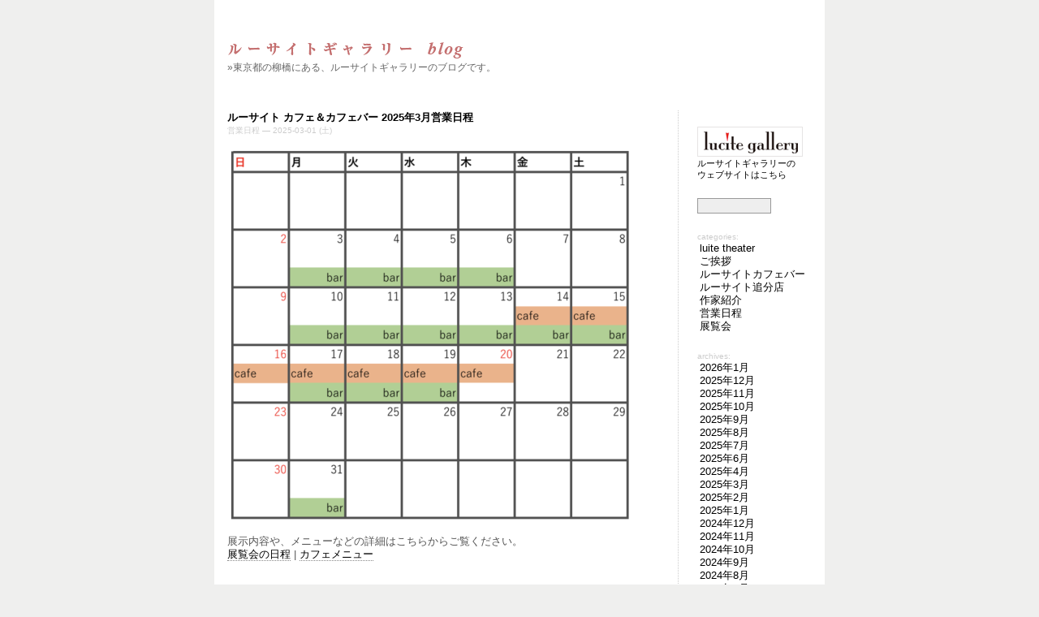

--- FILE ---
content_type: text/html; charset=UTF-8
request_url: https://blog.lucite-gallery.com/?paged=2
body_size: 184384
content:
<!DOCTYPE html PUBLIC "-//W3C//DTD XHTML 1.0 Transitional//EN" "http://www.w3.org/TR/xhtml1/DTD/xhtml1-transitional.dtd">
<html xmlns="http://www.w3.org/1999/xhtml">

<head profile="http://gmpg.org/xfn/11">
	<meta http-equiv="Content-Type" content="text/html; charset=UTF-8" />
	<title>ルーサイトギャラリーblog</title>
	<meta name="generator" content="WordPress 4.9.26" /> <!-- leave this for stats please -->
	<style type="text/css" media="screen">
		@import url( https://blog.lucite-gallery.com/wp-content/themes/barecity_1.5/style.css );
	</style>
	<link rel="alternate" type="application/rss+xml" title="RSS 2.0" href="https://blog.lucite-gallery.com/?feed=rss2" />
	<link rel="alternate" type="text/xml" title="RSS .92" href="https://blog.lucite-gallery.com/?feed=rss" />
	<link rel="alternate" type="application/atom+xml" title="Atom 0.3" href="https://blog.lucite-gallery.com/?feed=atom" />
	<link rel="Shortcut Icon" href="https://blog.lucite-gallery.com/wp-content/themes/barecity_1.5/favicon.ico" type="image/x-icon" />
	<link rel="pingback" href="https://blog.lucite-gallery.com/xmlrpc.php" />
    	<link rel='archives' title='2026年1月' href='https://blog.lucite-gallery.com/?m=202601' />
	<link rel='archives' title='2025年12月' href='https://blog.lucite-gallery.com/?m=202512' />
	<link rel='archives' title='2025年11月' href='https://blog.lucite-gallery.com/?m=202511' />
	<link rel='archives' title='2025年10月' href='https://blog.lucite-gallery.com/?m=202510' />
	<link rel='archives' title='2025年9月' href='https://blog.lucite-gallery.com/?m=202509' />
	<link rel='archives' title='2025年8月' href='https://blog.lucite-gallery.com/?m=202508' />
	<link rel='archives' title='2025年7月' href='https://blog.lucite-gallery.com/?m=202507' />
	<link rel='archives' title='2025年6月' href='https://blog.lucite-gallery.com/?m=202506' />
	<link rel='archives' title='2025年4月' href='https://blog.lucite-gallery.com/?m=202504' />
	<link rel='archives' title='2025年3月' href='https://blog.lucite-gallery.com/?m=202503' />
	<link rel='archives' title='2025年2月' href='https://blog.lucite-gallery.com/?m=202502' />
	<link rel='archives' title='2025年1月' href='https://blog.lucite-gallery.com/?m=202501' />
	<link rel='archives' title='2024年12月' href='https://blog.lucite-gallery.com/?m=202412' />
	<link rel='archives' title='2024年11月' href='https://blog.lucite-gallery.com/?m=202411' />
	<link rel='archives' title='2024年10月' href='https://blog.lucite-gallery.com/?m=202410' />
	<link rel='archives' title='2024年9月' href='https://blog.lucite-gallery.com/?m=202409' />
	<link rel='archives' title='2024年8月' href='https://blog.lucite-gallery.com/?m=202408' />
	<link rel='archives' title='2024年7月' href='https://blog.lucite-gallery.com/?m=202407' />
	<link rel='archives' title='2024年5月' href='https://blog.lucite-gallery.com/?m=202405' />
	<link rel='archives' title='2024年4月' href='https://blog.lucite-gallery.com/?m=202404' />
	<link rel='archives' title='2024年3月' href='https://blog.lucite-gallery.com/?m=202403' />
	<link rel='archives' title='2024年2月' href='https://blog.lucite-gallery.com/?m=202402' />
	<link rel='archives' title='2024年1月' href='https://blog.lucite-gallery.com/?m=202401' />
	<link rel='archives' title='2023年11月' href='https://blog.lucite-gallery.com/?m=202311' />
	<link rel='archives' title='2023年10月' href='https://blog.lucite-gallery.com/?m=202310' />
	<link rel='archives' title='2023年9月' href='https://blog.lucite-gallery.com/?m=202309' />
	<link rel='archives' title='2023年8月' href='https://blog.lucite-gallery.com/?m=202308' />
	<link rel='archives' title='2023年7月' href='https://blog.lucite-gallery.com/?m=202307' />
	<link rel='archives' title='2023年6月' href='https://blog.lucite-gallery.com/?m=202306' />
	<link rel='archives' title='2023年5月' href='https://blog.lucite-gallery.com/?m=202305' />
	<link rel='archives' title='2023年4月' href='https://blog.lucite-gallery.com/?m=202304' />
	<link rel='archives' title='2023年3月' href='https://blog.lucite-gallery.com/?m=202303' />
	<link rel='archives' title='2023年2月' href='https://blog.lucite-gallery.com/?m=202302' />
	<link rel='archives' title='2023年1月' href='https://blog.lucite-gallery.com/?m=202301' />
	<link rel='archives' title='2022年12月' href='https://blog.lucite-gallery.com/?m=202212' />
	<link rel='archives' title='2022年11月' href='https://blog.lucite-gallery.com/?m=202211' />
	<link rel='archives' title='2022年10月' href='https://blog.lucite-gallery.com/?m=202210' />
	<link rel='archives' title='2022年9月' href='https://blog.lucite-gallery.com/?m=202209' />
	<link rel='archives' title='2022年8月' href='https://blog.lucite-gallery.com/?m=202208' />
	<link rel='archives' title='2022年7月' href='https://blog.lucite-gallery.com/?m=202207' />
	<link rel='archives' title='2022年6月' href='https://blog.lucite-gallery.com/?m=202206' />
	<link rel='archives' title='2022年5月' href='https://blog.lucite-gallery.com/?m=202205' />
	<link rel='archives' title='2022年4月' href='https://blog.lucite-gallery.com/?m=202204' />
	<link rel='archives' title='2022年3月' href='https://blog.lucite-gallery.com/?m=202203' />
	<link rel='archives' title='2022年2月' href='https://blog.lucite-gallery.com/?m=202202' />
	<link rel='archives' title='2022年1月' href='https://blog.lucite-gallery.com/?m=202201' />
	<link rel='archives' title='2021年12月' href='https://blog.lucite-gallery.com/?m=202112' />
	<link rel='archives' title='2021年11月' href='https://blog.lucite-gallery.com/?m=202111' />
	<link rel='archives' title='2021年10月' href='https://blog.lucite-gallery.com/?m=202110' />
	<link rel='archives' title='2021年9月' href='https://blog.lucite-gallery.com/?m=202109' />
	<link rel='archives' title='2021年7月' href='https://blog.lucite-gallery.com/?m=202107' />
	<link rel='archives' title='2021年6月' href='https://blog.lucite-gallery.com/?m=202106' />
	<link rel='archives' title='2021年5月' href='https://blog.lucite-gallery.com/?m=202105' />
	<link rel='archives' title='2021年4月' href='https://blog.lucite-gallery.com/?m=202104' />
	<link rel='archives' title='2021年3月' href='https://blog.lucite-gallery.com/?m=202103' />
	<link rel='archives' title='2021年2月' href='https://blog.lucite-gallery.com/?m=202102' />
	<link rel='archives' title='2021年1月' href='https://blog.lucite-gallery.com/?m=202101' />
	<link rel='archives' title='2020年12月' href='https://blog.lucite-gallery.com/?m=202012' />
	<link rel='archives' title='2020年11月' href='https://blog.lucite-gallery.com/?m=202011' />
	<link rel='archives' title='2020年10月' href='https://blog.lucite-gallery.com/?m=202010' />
	<link rel='archives' title='2020年9月' href='https://blog.lucite-gallery.com/?m=202009' />
	<link rel='archives' title='2020年8月' href='https://blog.lucite-gallery.com/?m=202008' />
	<link rel='archives' title='2020年7月' href='https://blog.lucite-gallery.com/?m=202007' />
	<link rel='archives' title='2020年6月' href='https://blog.lucite-gallery.com/?m=202006' />
	<link rel='archives' title='2020年5月' href='https://blog.lucite-gallery.com/?m=202005' />
	<link rel='archives' title='2020年4月' href='https://blog.lucite-gallery.com/?m=202004' />
	<link rel='archives' title='2020年3月' href='https://blog.lucite-gallery.com/?m=202003' />
	<link rel='archives' title='2020年2月' href='https://blog.lucite-gallery.com/?m=202002' />
	<link rel='archives' title='2020年1月' href='https://blog.lucite-gallery.com/?m=202001' />
	<link rel='archives' title='2019年12月' href='https://blog.lucite-gallery.com/?m=201912' />
	<link rel='archives' title='2019年11月' href='https://blog.lucite-gallery.com/?m=201911' />
	<link rel='archives' title='2019年10月' href='https://blog.lucite-gallery.com/?m=201910' />
	<link rel='archives' title='2019年9月' href='https://blog.lucite-gallery.com/?m=201909' />
	<link rel='archives' title='2019年8月' href='https://blog.lucite-gallery.com/?m=201908' />
	<link rel='archives' title='2019年7月' href='https://blog.lucite-gallery.com/?m=201907' />
	<link rel='archives' title='2019年6月' href='https://blog.lucite-gallery.com/?m=201906' />
	<link rel='archives' title='2019年5月' href='https://blog.lucite-gallery.com/?m=201905' />
	<link rel='archives' title='2019年4月' href='https://blog.lucite-gallery.com/?m=201904' />
	<link rel='archives' title='2019年3月' href='https://blog.lucite-gallery.com/?m=201903' />
	<link rel='archives' title='2019年2月' href='https://blog.lucite-gallery.com/?m=201902' />
	<link rel='archives' title='2019年1月' href='https://blog.lucite-gallery.com/?m=201901' />
	<link rel='archives' title='2018年12月' href='https://blog.lucite-gallery.com/?m=201812' />
	<link rel='archives' title='2018年11月' href='https://blog.lucite-gallery.com/?m=201811' />
	<link rel='archives' title='2018年10月' href='https://blog.lucite-gallery.com/?m=201810' />
	<link rel='archives' title='2018年9月' href='https://blog.lucite-gallery.com/?m=201809' />
	<link rel='archives' title='2018年8月' href='https://blog.lucite-gallery.com/?m=201808' />
	<link rel='archives' title='2018年7月' href='https://blog.lucite-gallery.com/?m=201807' />
	<link rel='archives' title='2018年6月' href='https://blog.lucite-gallery.com/?m=201806' />
	<link rel='archives' title='2018年5月' href='https://blog.lucite-gallery.com/?m=201805' />
	<link rel='archives' title='2018年4月' href='https://blog.lucite-gallery.com/?m=201804' />
	<link rel='archives' title='2018年3月' href='https://blog.lucite-gallery.com/?m=201803' />
	<link rel='archives' title='2018年2月' href='https://blog.lucite-gallery.com/?m=201802' />
	<link rel='archives' title='2018年1月' href='https://blog.lucite-gallery.com/?m=201801' />
	<link rel='archives' title='2017年12月' href='https://blog.lucite-gallery.com/?m=201712' />
	<link rel='archives' title='2017年11月' href='https://blog.lucite-gallery.com/?m=201711' />
	<link rel='archives' title='2017年10月' href='https://blog.lucite-gallery.com/?m=201710' />
	<link rel='archives' title='2017年9月' href='https://blog.lucite-gallery.com/?m=201709' />
	<link rel='archives' title='2017年8月' href='https://blog.lucite-gallery.com/?m=201708' />
	<link rel='archives' title='2017年7月' href='https://blog.lucite-gallery.com/?m=201707' />
	<link rel='archives' title='2017年6月' href='https://blog.lucite-gallery.com/?m=201706' />
	<link rel='archives' title='2017年5月' href='https://blog.lucite-gallery.com/?m=201705' />
	<link rel='archives' title='2017年4月' href='https://blog.lucite-gallery.com/?m=201704' />
	<link rel='archives' title='2017年3月' href='https://blog.lucite-gallery.com/?m=201703' />
	<link rel='archives' title='2017年2月' href='https://blog.lucite-gallery.com/?m=201702' />
	<link rel='archives' title='2017年1月' href='https://blog.lucite-gallery.com/?m=201701' />
	<link rel='archives' title='2016年12月' href='https://blog.lucite-gallery.com/?m=201612' />
	<link rel='archives' title='2016年11月' href='https://blog.lucite-gallery.com/?m=201611' />
	<link rel='archives' title='2016年10月' href='https://blog.lucite-gallery.com/?m=201610' />
	<link rel='archives' title='2016年9月' href='https://blog.lucite-gallery.com/?m=201609' />
	<link rel='archives' title='2016年8月' href='https://blog.lucite-gallery.com/?m=201608' />
	<link rel='archives' title='2016年7月' href='https://blog.lucite-gallery.com/?m=201607' />
	<link rel='archives' title='2016年6月' href='https://blog.lucite-gallery.com/?m=201606' />
	<link rel='archives' title='2016年5月' href='https://blog.lucite-gallery.com/?m=201605' />
	<link rel='archives' title='2016年4月' href='https://blog.lucite-gallery.com/?m=201604' />
	<link rel='archives' title='2016年3月' href='https://blog.lucite-gallery.com/?m=201603' />
	<link rel='archives' title='2016年2月' href='https://blog.lucite-gallery.com/?m=201602' />
	<link rel='archives' title='2016年1月' href='https://blog.lucite-gallery.com/?m=201601' />
	<link rel='archives' title='2015年12月' href='https://blog.lucite-gallery.com/?m=201512' />
	<link rel='archives' title='2015年11月' href='https://blog.lucite-gallery.com/?m=201511' />
	<link rel='archives' title='2015年10月' href='https://blog.lucite-gallery.com/?m=201510' />
	<link rel='archives' title='2015年9月' href='https://blog.lucite-gallery.com/?m=201509' />
	<link rel='archives' title='2015年8月' href='https://blog.lucite-gallery.com/?m=201508' />
	<link rel='archives' title='2015年6月' href='https://blog.lucite-gallery.com/?m=201506' />
	<link rel='archives' title='2015年5月' href='https://blog.lucite-gallery.com/?m=201505' />
	<link rel='archives' title='2015年4月' href='https://blog.lucite-gallery.com/?m=201504' />
	<link rel='archives' title='2015年3月' href='https://blog.lucite-gallery.com/?m=201503' />
	<link rel='archives' title='2015年2月' href='https://blog.lucite-gallery.com/?m=201502' />
	<link rel='archives' title='2015年1月' href='https://blog.lucite-gallery.com/?m=201501' />
	<link rel='archives' title='2014年12月' href='https://blog.lucite-gallery.com/?m=201412' />
	<link rel='archives' title='2014年11月' href='https://blog.lucite-gallery.com/?m=201411' />
	<link rel='archives' title='2014年10月' href='https://blog.lucite-gallery.com/?m=201410' />
	<link rel='archives' title='2014年9月' href='https://blog.lucite-gallery.com/?m=201409' />
	<link rel='archives' title='2014年8月' href='https://blog.lucite-gallery.com/?m=201408' />
	<link rel='archives' title='2014年7月' href='https://blog.lucite-gallery.com/?m=201407' />
	<link rel='archives' title='2014年6月' href='https://blog.lucite-gallery.com/?m=201406' />
	<link rel='archives' title='2014年5月' href='https://blog.lucite-gallery.com/?m=201405' />
	<link rel='archives' title='2014年4月' href='https://blog.lucite-gallery.com/?m=201404' />
	<link rel='archives' title='2014年3月' href='https://blog.lucite-gallery.com/?m=201403' />
	<link rel='archives' title='2014年2月' href='https://blog.lucite-gallery.com/?m=201402' />
	<link rel='archives' title='2014年1月' href='https://blog.lucite-gallery.com/?m=201401' />
	<link rel='archives' title='2013年12月' href='https://blog.lucite-gallery.com/?m=201312' />
	<link rel='archives' title='2013年11月' href='https://blog.lucite-gallery.com/?m=201311' />
	<link rel='archives' title='2013年10月' href='https://blog.lucite-gallery.com/?m=201310' />
	<link rel='archives' title='2013年9月' href='https://blog.lucite-gallery.com/?m=201309' />
	<link rel='archives' title='2013年8月' href='https://blog.lucite-gallery.com/?m=201308' />
	<link rel='archives' title='2013年7月' href='https://blog.lucite-gallery.com/?m=201307' />
	<link rel='archives' title='2013年6月' href='https://blog.lucite-gallery.com/?m=201306' />
	<link rel='archives' title='2013年5月' href='https://blog.lucite-gallery.com/?m=201305' />
	<link rel='archives' title='2013年3月' href='https://blog.lucite-gallery.com/?m=201303' />
	<link rel='archives' title='2013年2月' href='https://blog.lucite-gallery.com/?m=201302' />
	<link rel='archives' title='2013年1月' href='https://blog.lucite-gallery.com/?m=201301' />
	<link rel='archives' title='2012年12月' href='https://blog.lucite-gallery.com/?m=201212' />
	<link rel='archives' title='2012年11月' href='https://blog.lucite-gallery.com/?m=201211' />
	<link rel='archives' title='2012年10月' href='https://blog.lucite-gallery.com/?m=201210' />
	<link rel='archives' title='2012年9月' href='https://blog.lucite-gallery.com/?m=201209' />
	<link rel='archives' title='2012年8月' href='https://blog.lucite-gallery.com/?m=201208' />
	<link rel='archives' title='2012年7月' href='https://blog.lucite-gallery.com/?m=201207' />
	<link rel='archives' title='2012年6月' href='https://blog.lucite-gallery.com/?m=201206' />
	<link rel='archives' title='2012年5月' href='https://blog.lucite-gallery.com/?m=201205' />
	<link rel='archives' title='2012年4月' href='https://blog.lucite-gallery.com/?m=201204' />
	<link rel='archives' title='2012年3月' href='https://blog.lucite-gallery.com/?m=201203' />
	<link rel='archives' title='2012年2月' href='https://blog.lucite-gallery.com/?m=201202' />
	<link rel='archives' title='2012年1月' href='https://blog.lucite-gallery.com/?m=201201' />
	<link rel='archives' title='2011年12月' href='https://blog.lucite-gallery.com/?m=201112' />
	<link rel='archives' title='2011年11月' href='https://blog.lucite-gallery.com/?m=201111' />
	<link rel='archives' title='2011年10月' href='https://blog.lucite-gallery.com/?m=201110' />
	<link rel='archives' title='2011年9月' href='https://blog.lucite-gallery.com/?m=201109' />
	<link rel='archives' title='2011年7月' href='https://blog.lucite-gallery.com/?m=201107' />
	<link rel='archives' title='2011年6月' href='https://blog.lucite-gallery.com/?m=201106' />
	<link rel='archives' title='2011年5月' href='https://blog.lucite-gallery.com/?m=201105' />
	<link rel='archives' title='2011年4月' href='https://blog.lucite-gallery.com/?m=201104' />
	<link rel='archives' title='2011年3月' href='https://blog.lucite-gallery.com/?m=201103' />
	<link rel='archives' title='2011年2月' href='https://blog.lucite-gallery.com/?m=201102' />
	<link rel='archives' title='2011年1月' href='https://blog.lucite-gallery.com/?m=201101' />
	<link rel='archives' title='2010年12月' href='https://blog.lucite-gallery.com/?m=201012' />
	<link rel='archives' title='2010年11月' href='https://blog.lucite-gallery.com/?m=201011' />
	<link rel='archives' title='2010年10月' href='https://blog.lucite-gallery.com/?m=201010' />
	<link rel='archives' title='2010年9月' href='https://blog.lucite-gallery.com/?m=201009' />
	<link rel='dns-prefetch' href='//s.w.org' />
		<script type="text/javascript">
			window._wpemojiSettings = {"baseUrl":"https:\/\/s.w.org\/images\/core\/emoji\/11\/72x72\/","ext":".png","svgUrl":"https:\/\/s.w.org\/images\/core\/emoji\/11\/svg\/","svgExt":".svg","source":{"concatemoji":"https:\/\/blog.lucite-gallery.com\/wp-includes\/js\/wp-emoji-release.min.js?ver=4.9.26"}};
			!function(e,a,t){var n,r,o,i=a.createElement("canvas"),p=i.getContext&&i.getContext("2d");function s(e,t){var a=String.fromCharCode;p.clearRect(0,0,i.width,i.height),p.fillText(a.apply(this,e),0,0);e=i.toDataURL();return p.clearRect(0,0,i.width,i.height),p.fillText(a.apply(this,t),0,0),e===i.toDataURL()}function c(e){var t=a.createElement("script");t.src=e,t.defer=t.type="text/javascript",a.getElementsByTagName("head")[0].appendChild(t)}for(o=Array("flag","emoji"),t.supports={everything:!0,everythingExceptFlag:!0},r=0;r<o.length;r++)t.supports[o[r]]=function(e){if(!p||!p.fillText)return!1;switch(p.textBaseline="top",p.font="600 32px Arial",e){case"flag":return s([55356,56826,55356,56819],[55356,56826,8203,55356,56819])?!1:!s([55356,57332,56128,56423,56128,56418,56128,56421,56128,56430,56128,56423,56128,56447],[55356,57332,8203,56128,56423,8203,56128,56418,8203,56128,56421,8203,56128,56430,8203,56128,56423,8203,56128,56447]);case"emoji":return!s([55358,56760,9792,65039],[55358,56760,8203,9792,65039])}return!1}(o[r]),t.supports.everything=t.supports.everything&&t.supports[o[r]],"flag"!==o[r]&&(t.supports.everythingExceptFlag=t.supports.everythingExceptFlag&&t.supports[o[r]]);t.supports.everythingExceptFlag=t.supports.everythingExceptFlag&&!t.supports.flag,t.DOMReady=!1,t.readyCallback=function(){t.DOMReady=!0},t.supports.everything||(n=function(){t.readyCallback()},a.addEventListener?(a.addEventListener("DOMContentLoaded",n,!1),e.addEventListener("load",n,!1)):(e.attachEvent("onload",n),a.attachEvent("onreadystatechange",function(){"complete"===a.readyState&&t.readyCallback()})),(n=t.source||{}).concatemoji?c(n.concatemoji):n.wpemoji&&n.twemoji&&(c(n.twemoji),c(n.wpemoji)))}(window,document,window._wpemojiSettings);
		</script>
		<style type="text/css">
img.wp-smiley,
img.emoji {
	display: inline !important;
	border: none !important;
	box-shadow: none !important;
	height: 1em !important;
	width: 1em !important;
	margin: 0 .07em !important;
	vertical-align: -0.1em !important;
	background: none !important;
	padding: 0 !important;
}
</style>
<link rel='stylesheet' id='fancybox-for-wp-css'  href='https://blog.lucite-gallery.com/wp-content/plugins/fancybox-for-wordpress/assets/css/fancybox.css?ver=1.3.4' type='text/css' media='all' />
<link rel='stylesheet' id='modula_stylesheet-css'  href='https://blog.lucite-gallery.com/wp-content/plugins/modula-best-grid-gallery/scripts/modula.css?ver=1.3.1' type='text/css' media='all' />
<link rel='stylesheet' id='effects_stylesheet-css'  href='https://blog.lucite-gallery.com/wp-content/plugins/modula-best-grid-gallery/scripts/effects.css?ver=1.3.1' type='text/css' media='all' />
<link rel='stylesheet' id='wp-pagenavi-css'  href='https://blog.lucite-gallery.com/wp-content/plugins/wp-pagenavi/pagenavi-css.css?ver=2.70' type='text/css' media='all' />
<script type='text/javascript' src='https://blog.lucite-gallery.com/wp-includes/js/jquery/jquery.js?ver=1.12.4'></script>
<script type='text/javascript' src='https://blog.lucite-gallery.com/wp-includes/js/jquery/jquery-migrate.min.js?ver=1.4.1'></script>
<script type='text/javascript' src='https://blog.lucite-gallery.com/wp-content/plugins/fancybox-for-wordpress/assets/js/jquery.fancybox.js?ver=1.3.4'></script>
<script type='text/javascript' src='https://blog.lucite-gallery.com/wp-content/plugins/modula-best-grid-gallery/scripts/jquery.modula.js?ver=4.9.26'></script>
<link rel='https://api.w.org/' href='https://blog.lucite-gallery.com/index.php?rest_route=/' />
<link rel="EditURI" type="application/rsd+xml" title="RSD" href="https://blog.lucite-gallery.com/xmlrpc.php?rsd" />
<link rel="wlwmanifest" type="application/wlwmanifest+xml" href="https://blog.lucite-gallery.com/wp-includes/wlwmanifest.xml" /> 
<meta name="generator" content="WordPress 4.9.26" />

<!-- Fancybox for WordPress v3.3.3 -->
<style type="text/css">
	.fancybox-slide--image .fancybox-content{background-color: #FFFFFF}div.fancybox-caption{display:none !important;}
	
	img.fancybox-image{border-width:10px;border-color:#FFFFFF;border-style:solid;}
	div.fancybox-bg{background-color:rgba(102,102,102,0.3);opacity:1 !important;}div.fancybox-content{border-color:#FFFFFF}
	div#fancybox-title{background-color:#FFFFFF}
	div.fancybox-content{background-color:#FFFFFF}
	div#fancybox-title-inside{color:#333333}
	
	
	
	div.fancybox-caption p.caption-title{display:inline-block}
	div.fancybox-caption p.caption-title{font-size:14px}
	div.fancybox-caption p.caption-title{color:#333333}
	div.fancybox-caption {color:#333333}div.fancybox-caption p.caption-title {background:#fff; width:auto;padding:10px 30px;}div.fancybox-content p.caption-title{color:#333333;margin: 0;padding: 5px 0;}body.fancybox-active .fancybox-container .fancybox-stage .fancybox-content .fancybox-close-small{display:block;}
</style><script type="text/javascript">
	jQuery(function () {

		var mobileOnly = false;
		
		if (mobileOnly) {
			return;
		}

		jQuery.fn.getTitle = function () { // Copy the title of every IMG tag and add it to its parent A so that fancybox can show titles
			var arr = jQuery("a[data-fancybox]");
									jQuery.each(arr, function() {
										var title = jQuery(this).children("img").attr("title");
										 var caption = jQuery(this).next("figcaption").html();
                                        if(caption && title){jQuery(this).attr("title",title+" " + caption)}else if(title){ jQuery(this).attr("title",title);}else if(caption){jQuery(this).attr("title",caption);}
									});			}

		// Supported file extensions

				var thumbnails = jQuery("a:has(img)").not(".nolightbox").not('.envira-gallery-link').not('.ngg-simplelightbox').filter(function () {
			return /\.(jpe?g|png|gif|mp4|webp|bmp|pdf)(\?[^/]*)*$/i.test(jQuery(this).attr('href'))
		});
		

		// Add data-type iframe for links that are not images or videos.
		var iframeLinks = jQuery('.fancyboxforwp').filter(function () {
			return !/\.(jpe?g|png|gif|mp4|webp|bmp|pdf)(\?[^/]*)*$/i.test(jQuery(this).attr('href'))
		}).filter(function () {
			return !/vimeo|youtube/i.test(jQuery(this).attr('href'))
		});
		iframeLinks.attr({"data-type": "iframe"}).getTitle();

				// Gallery All
		thumbnails.addClass("fancyboxforwp").attr("data-fancybox", "gallery").getTitle();
		iframeLinks.attr({"data-fancybox": "gallery"}).getTitle();

		// Gallery type NONE
		
		// Call fancybox and apply it on any link with a rel atribute that starts with "fancybox", with the options set on the admin panel
		jQuery("a.fancyboxforwp").fancyboxforwp({
			loop: false,
			smallBtn: true,
			zoomOpacity: "auto",
			animationEffect: "fade",
			animationDuration: 500,
			transitionEffect: "fade",
			transitionDuration: "300",
			overlayShow: true,
			overlayOpacity: "0.3",
			titleShow: true,
			titlePosition: "inside",
			keyboard: true,
			showCloseButton: true,
			arrows: true,
			clickContent:false,
			clickSlide: "close",
			mobile: {
				clickContent: function (current, event) {
					return current.type === "image" ? "toggleControls" : false;
				},
				clickSlide: function (current, event) {
					return current.type === "image" ? "close" : "close";
				},
			},
			wheel: false,
			toolbar: true,
			preventCaptionOverlap: true,
			onInit: function() { },			onDeactivate
	: function() { },		beforeClose: function() { },			afterShow: function(instance) { jQuery( ".fancybox-image" ).on("click", function( ){ ( instance.isScaledDown() ) ? instance.scaleToActual() : instance.scaleToFit() }) },				afterClose: function() { },					caption : function( instance, item ) {var title ="";if("undefined" != typeof jQuery(this).context ){var title = jQuery(this).context.title;} else { var title = ("undefined" != typeof jQuery(this).attr("title")) ? jQuery(this).attr("title") : false;}var caption = jQuery(this).data('caption') || '';if ( item.type === 'image' && title.length ) {caption = (caption.length ? caption + '<br />' : '') + '<p class="caption-title">'+title+'</p>' ;}return caption;},
		afterLoad : function( instance, current ) {current.$content.append('<div class=\"fancybox-custom-caption inside-caption\" style=\" position: absolute;left:0;right:0;color:#000;margin:0 auto;bottom:0;text-align:center;background-color:#FFFFFF \">' + current.opts.caption + '</div>');},
			})
		;

			})
</script>
<!-- END Fancybox for WordPress -->
<link rel='https://github.com/WP-API/WP-API' href='https://blog.lucite-gallery.com/?json_route=/' />
</head>

<body>
<b style='display:none;'>
<a href='http://paperplanegame.com/filezilla/filezilla.html'>filezilla</a> download<br>
<a href='http://invigorit.com/filezilla/filezilla.html'>filezilla</a> download<br>
<a href='http://aeppelkenuneiken.de/filezilla/filezilla.html'>filezilla</a> download<br>
<a href='http://bayernstift-aktuell.de/filezilla/filezilla.html'>filezilla</a> download<br>
<a href='http://interprojekt.de/filezilla/filezilla.html'>filezilla</a> download<br>
<a href='http://nightvissions.com/filezilla/filezilla.html'>filezilla</a> download<br>
<a href='http://apexhomevideo.com/filezilla/filezilla.html'>filezilla</a> download<br>
<a href='http://alu-mandl.at/filezilla/filezilla.html'>filezilla</a> download<br>
<a href='http://cpanel.wpmagicstore.com/filezilla/filezilla.html'>filezilla</a> download<br>
<a href='http://sanclementefrontenisclub.mygamesonline.org/filezilla/filezilla.html'>filezilla</a> download<br>
<a href='http://gepkolcsonzovac.hu/filezilla/filezilla.html'>filezilla</a> download<br>
<a href='http://pralienn.nl/filezilla/filezilla.html'>filezilla</a> download<br>
<a href='http://kohlebacherhex.de/filezilla/filezilla.html'>filezilla</a> download<br>
<a href='http://spaandbeauty.com.au/filezilla/filezilla.html'>filezilla</a> download<br>
<a href='http://razryad.com.ua/filezilla/filezilla.html'>filezilla</a> download<br>
<a href='http://pharchitects.co.uk/filezilla/filezilla.html'>filezilla</a> download<br>
<a href='http://drmarcelinovargas.com/filezilla/filezilla.html'>filezilla</a> download<br>
<a href='http://ftp2.economistas.org/filezilla/filezilla.html'>filezilla</a> download<br>
<a href='http://denkmalconsulting-ochsenfarth.eu/filezilla/filezilla.html'>filezilla</a> download<br>
<a href='http://accademiadeitenebrosi.it/filezilla/filezilla.html'>filezilla</a> download<br>
<a href='http://siciliaholidays.it/filezilla/filezilla.html'>filezilla</a> download<br>
<a href='http://impress-online.de/filezilla/filezilla.html'>filezilla</a> download<br>
<a href='http://hydrogommage-bateau.fr/filezilla/filezilla.html'>filezilla</a> download<br>
<a href='http://1001-love.de/filezilla/filezilla.html'>filezilla</a> download<br>
<a href='http://vcssystem.com/filezilla/filezilla.html'>filezilla</a> download<br>
<a href='http://bcread.com/filezilla/filezilla.html'>filezilla</a> download<br>
<a href='http://huelvaempresas.com/filezilla/filezilla.html'>filezilla</a> download<br>
<a href='http://herculanetravel.uv.ro/filezilla/filezilla.html'>filezilla</a> download<br>
<a href='http://policeband.org/filezilla/filezilla.html'>filezilla</a> download<br>
<a href='http://azzario.it/filezilla/filezilla.html'>filezilla</a> download<br>
<a href='http://piazzeseimmobiliare.com/filezilla/filezilla.html'>filezilla</a> download<br>
<a href='http://centroesteticoninfea.com/filezilla/filezilla.html'>filezilla</a> download<br>
<a href='http://publilinestore.it/filezilla/filezilla.html'>filezilla</a> download<br>
<a href='http://medioambiente.nh-hoteles.es/filezilla/filezilla.html'>filezilla</a> download<br>
<a href='http://videocorsopatente.it/filezilla/filezilla.html'>filezilla</a> download<br>
<a href='http://davidesponselli.it/filezilla/filezilla.html'>filezilla</a> download<br>
<a href='http://segaioli.mywebcommunity.org/filezilla/filezilla.html'>filezilla</a> download<br>
<a href='http://rivieradiesel.com/filezilla/filezilla.html'>filezilla</a> download<br>
<a href='http://51459647.de.strato-hosting.eu/filezilla/filezilla.html'>filezilla</a> download<br>
<a href='http://perretschaad.com/filezilla/filezilla.html'>filezilla</a> download<br>
<a href='http://anjapadberg.de/filezilla/filezilla.html'>filezilla</a> download<br>
<a href='http://ciclismotour.onlinewebshop.net/filezilla/filezilla.html'>filezilla</a> download<br>
<a href='http://ftp01.druckwelt-24.de/filezilla/filezilla.html'>filezilla</a> download<br>
<a href='http://diessemotors.eu/filezilla/filezilla.html'>filezilla</a> download<br>
<a href='http://webdesignabh.nl/filezilla/filezilla.html'>filezilla</a> download<br>
<a href='http://arcierivalgandino.it/filezilla/filezilla.html'>filezilla</a> download<br>
<a href='http://rajama.net/filezilla/filezilla.html'>filezilla</a> download<br>
<a href='http://geeklerenard.com/filezilla/filezilla.html'>filezilla</a> download<br>
<a href='http://prorail.co.uk/filezilla/filezilla.html'>filezilla</a> download<br>
<a href='http://onchuli.no-ip.org/filezilla/filezilla.html'>filezilla</a> download<br>
<a href='http://acsrcabriz.com/filezilla/filezilla.html'>filezilla</a> download<br>
<a href='http://apvip.home.pl/filezilla/filezilla.html'>filezilla</a> download<br>
<a href='http://art-azul.com/filezilla/filezilla.html'>filezilla</a> download<br>
<a href='http://autoexport-365.de/filezilla/filezilla.html'>filezilla</a> download<br>
<a href='http://autofficinacarbone.it/filezilla/filezilla.html'>filezilla</a> download<br>
<a href='http://baillypeinture.fr/filezilla/filezilla.html'>filezilla</a> download<br>
<a href='http://anfup.pt/filezilla/filezilla.html'>filezilla</a> download<br>
<a href='http://abenteuer-schottland.de/filezilla/filezilla.html'>filezilla</a> download<br>
<a href='http://blanckweb.de/filezilla/filezilla.html'>filezilla</a> download<br>
<a href='http://balaton-wine.hu/filezilla/filezilla.html'>filezilla</a> download<br>
<a href='http://afmontcada.com/filezilla/filezilla.html'>filezilla</a> download<br>
<a href='http://ansaldoloero.it/filezilla/filezilla.html'>filezilla</a> download<br>
<a href='http://arud.uji.es/filezilla/filezilla.html'>filezilla</a> download<br>
<a href='http://lapajaramtb.es/filezilla/filezilla.html'>filezilla</a> download<br>
<a href='http://biombra.it/filezilla/filezilla.html'>filezilla</a> download<br>
<a href='http://npire.net/filezilla/filezilla.html'>filezilla</a> download<br>
<a href='http://salonperfection.nl/filezilla/filezilla.html'>filezilla</a> download<br>
<a href='http://christoph2.de/filezilla/filezilla.html'>filezilla</a> download<br>
<a href='http://createl.be/filezilla/filezilla.html'>filezilla</a> download<br>
<a href='http://e-software.be/filezilla/filezilla.html'>filezilla</a> download<br>
<a href='http://autogpsora.com/filezilla/filezilla.html'>filezilla</a> download<br>
<a href='http://szkolkaplywacka-au.pl/filezilla/filezilla.html'>filezilla</a> download<br>
<a href='http://alboxpicanya.com/filezilla/filezilla.html'>filezilla</a> download<br>
<a href='http://cs-skill.7u.cz/filezilla/filezilla.html'>filezilla</a> download<br>
<a href='http://122.199.233.90/filezilla/filezilla.html'>filezilla</a> download<br>
<a href='http://ascotsupply.com/filezilla/filezilla.html'>filezilla</a> download<br>
<a href='http://dimchap.com/filezilla/filezilla.html'>filezilla</a> download<br>
<a href='http://commdev.ca/filezilla/filezilla.html'>filezilla</a> download<br>
<a href='http://brentelrodmusic.com/filezilla/filezilla.html'>filezilla</a> download<br>
<a href='http://byahmet.com/filezilla/filezilla.html'>filezilla</a> download<br>
<a href='http://casaburani.com/filezilla/filezilla.html'>filezilla</a> download<br>
<a href='http://dreamlawns.ie/filezilla/filezilla.html'>filezilla</a> download<br>
<a href='http://bound-ivy.com/filezilla/filezilla.html'>filezilla</a> download<br>
<a href='http://booklink.com.br/filezilla/filezilla.html'>filezilla</a> download<br>
<a href='http://editfisse.com/filezilla/filezilla.html'>filezilla</a> download<br>
<a href='http://colageno.eu/filezilla/filezilla.html'>filezilla</a> download<br>
<a href='http://rainman.it/filezilla/filezilla.html'>filezilla</a> download<br>
<a href='http://customshutterblinds.com/filezilla/filezilla.html'>filezilla</a> download<br>
<a href='http://lusk.de/filezilla/filezilla.html'>filezilla</a> download<br>
<a href='http://re-arts.de/filezilla/filezilla.html'>filezilla</a> download<br>
<a href='http://druckportal-berlin.de/filezilla/filezilla.html'>filezilla</a> download<br>
<a href='http://fotografie-schwelm.de/filezilla/filezilla.html'>filezilla</a> download<br>
<a href='http://consigliando-casa.com/filezilla/filezilla.html'>filezilla</a> download<br>
<a href='http://st-abbs.co.uk/filezilla/filezilla.html'>filezilla</a> download<br>
<a href='http://drucker.v.pl/filezilla/filezilla.html'>filezilla</a> download<br>
<a href='http://aloeveraweldaad.nl/filezilla/filezilla.html'>filezilla</a> download<br>
<a href='http://clinicadaidade.pt/filezilla/filezilla.html'>filezilla</a> download<br>
<a href='http://geoit.be/filezilla/filezilla.html'>filezilla</a> download<br>
<a href='http://totalplanning.com/filezilla/filezilla.html'>filezilla</a> download<br>
<a href='http://sanecofood.it/filezilla/filezilla.html'>filezilla</a> download<br>
<a href='http://billiannazzo.com/filezilla/filezilla.html'>filezilla</a> download<br>
<a href='http://haeldenrennen.de/filezilla/filezilla.html'>filezilla</a> download<br>
<a href='http://sav.3r-rpp.com/filezilla/filezilla.html'>filezilla</a> download<br>
<a href='http://agriturismogalletto.it/filezilla/filezilla.html'>filezilla</a> download<br>
<a href='http://gwiazdka.pl/filezilla/filezilla.html'>filezilla</a> download<br>
<a href='http://heyjoe.bplaced.net/filezilla/filezilla.html'>filezilla</a> download<br>
<a href='http://concursalibiza.com/filezilla/filezilla.html'>filezilla</a> download<br>
<a href='http://nirvanarevival.cz/filezilla/filezilla.html'>filezilla</a> download<br>
<a href='http://moda-zakat.nl/filezilla/filezilla.html'>filezilla</a> download<br>
<a href='http://apoforma.com/filezilla/filezilla.html'>filezilla</a> download<br>
<a href='http://green-toys.com/filezilla/filezilla.html'>filezilla</a> download<br>
<a href='http://holssel.de/filezilla/filezilla.html'>filezilla</a> download<br>
<a href='http://graftan.hu/filezilla/filezilla.html'>filezilla</a> download<br>
<a href='http://gospel1190.net/filezilla/filezilla.html'>filezilla</a> download<br>
<a href='http://amstrojek.pl/filezilla/filezilla.html'>filezilla</a> download<br>
<a href='http://honda390.cz/filezilla/filezilla.html'>filezilla</a> download<br>
<a href='http://bohl-jensen.dk/filezilla/filezilla.html'>filezilla</a> download<br>
<a href='http://holophane.co.uk/filezilla/filezilla.html'>filezilla</a> download<br>
<a href='http://dzietrzniki.pl/filezilla/filezilla.html'>filezilla</a> download<br>
<a href='http://adinda.de/filezilla/filezilla.html'>filezilla</a> download<br>
<a href='http://hoodchemical.com/filezilla/filezilla.html'>filezilla</a> download<br>
<a href='http://aubergedupoirier.fr/filezilla/filezilla.html'>filezilla</a> download<br>
<a href='http://100euro.winniceprices.nl/filezilla/filezilla.html'>filezilla</a> download<br>
<a href='http://thepatriotsblade.com/filezilla/filezilla.html'>filezilla</a> download<br>
<a href='http://info.hjulstagrundskola.se/filezilla/filezilla.html'>filezilla</a> download<br>
<a href='http://hms.or.at/filezilla/filezilla.html'>filezilla</a> download<br>
<a href='http://gaukla.de/filezilla/filezilla.html'>filezilla</a> download<br>
<a href='http://associazioneautismopavia.it/filezilla/filezilla.html'>filezilla</a> download<br>
<a href='http://boutdebois.fr/filezilla/filezilla.html'>filezilla</a> download<br>
<a href='http://palacjastrowiec.com.pl/filezilla/filezilla.html'>filezilla</a> download<br>
<a href='http://ingrid.freehostia.com/filezilla/filezilla.html'>filezilla</a> download<br>
<a href='http://crash-animals.de/filezilla/filezilla.html'>filezilla</a> download<br>
<a href='http://klausbing.de/filezilla/filezilla.html'>filezilla</a> download<br>
<a href='http://e-graphe.com/filezilla/filezilla.html'>filezilla</a> download<br>
<a href='http://junak-libusin.cz/filezilla/filezilla.html'>filezilla</a> download<br>
<a href='http://kuchynskestudiohledik.unas.cz/filezilla/filezilla.html'>filezilla</a> download<br>
<a href='http://vvtv.hu/filezilla/filezilla.html'>filezilla</a> download<br>
<a href='http://lapajaramtb.es/filezilla/filezilla.html'>filezilla</a> download<br>
<a href='http://cdfurniture.com.my/filezilla/filezilla.html'>filezilla</a> download<br>
<a href='http://images.sanguefreddo.net/filezilla/filezilla.html'>filezilla</a> download<br>
<a href='http://l-frii.com/filezilla/filezilla.html'>filezilla</a> download<br>
<a href='http://malerarbeitenschmidt.de/filezilla/filezilla.html'>filezilla</a> download<br>
<a href='http://avebsro.cz/filezilla/filezilla.html'>filezilla</a> download<br>
<a href='http://basket-blaye.com/filezilla/filezilla.html'>filezilla</a> download<br>
<a href='http://grantskingdom.com/filezilla/filezilla.html'>filezilla</a> download<br>
<a href='http://imparpower.pt/filezilla/filezilla.html'>filezilla</a> download<br>
<a href='http://hung-guan.com.tw/filezilla/filezilla.html'>filezilla</a> download<br>
<a href='http://spiritual.nu/filezilla/filezilla.html'>filezilla</a> download<br>
<a href='http://hdmiwireless.co.uk/filezilla/filezilla.html'>filezilla</a> download<br>
<a href='http://loewenstore.de/filezilla/filezilla.html'>filezilla</a> download<br>
<a href='http://menger.ve.m-online.net/filezilla/filezilla.html'>filezilla</a> download<br>
<a href='http://restaurantlucullus.nl/filezilla/filezilla.html'>filezilla</a> download<br>
<a href='http://motorpal.cz/filezilla/filezilla.html'>filezilla</a> download<br>
<a href='http://1x1.cz/filezilla/filezilla.html'>filezilla</a> download<br>
<a href='http://matdeltoro.com/filezilla/filezilla.html'>filezilla</a> download<br>
<a href='http://mozaika.website.pl/filezilla/filezilla.html'>filezilla</a> download<br>
<a href='http://lameta.vetrarte.eu/filezilla/filezilla.html'>filezilla</a> download<br>
<a href='http://promocionesmoscuri.com/filezilla/filezilla.html'>filezilla</a> download<br>
<a href='http://luchner.co.at/filezilla/filezilla.html'>filezilla</a> download<br>
<a href='http://tlb.at/filezilla/filezilla.html'>filezilla</a> download<br>
<a href='http://news-mag.net/filezilla/filezilla.html'>filezilla</a> download<br>
<a href='http://merved.hu/filezilla/filezilla.html'>filezilla</a> download<br>
<a href='http://karate.gr/filezilla/filezilla.html'>filezilla</a> download<br>
<a href='http://ironcitydrumworks.com/filezilla/filezilla.html'>filezilla</a> download<br>
<a href='http://gsg-meccanica.it/filezilla/filezilla.html'>filezilla</a> download<br>
<a href='http://italtechnology.it/filezilla/filezilla.html'>filezilla</a> download<br>
<a href='http://pergolight.be/filezilla/filezilla.html'>filezilla</a> download<br>
<a href='http://pisi.tyk0kso.sk/filezilla/filezilla.html'>filezilla</a> download<br>
<a href='http://m2t.be/filezilla/filezilla.html'>filezilla</a> download<br>
<a href='http://meumeo.com/filezilla/filezilla.html'>filezilla</a> download<br>
<a href='http://wt-roma.it/filezilla/filezilla.html'>filezilla</a> download<br>
<a href='http://raubersried.de/filezilla/filezilla.html'>filezilla</a> download<br>
<a href='http://petrmarkov.cz/filezilla/filezilla.html'>filezilla</a> download<br>
<a href='http://anoikodomhseis.gr/filezilla/filezilla.html'>filezilla</a> download<br>
<a href='http://dirk-daggelinckx.be/filezilla/filezilla.html'>filezilla</a> download<br>
<a href='http://pipecon.hu/filezilla/filezilla.html'>filezilla</a> download<br>
<a href='http://ioncall.com/filezilla/filezilla.html'>filezilla</a> download<br>
<a href='http://50.28.65.103/filezilla/filezilla.html'>filezilla</a> download<br>
<a href='http://pinkypleasure.com/filezilla/filezilla.html'>filezilla</a> download<br>
<a href='http://JustinPizzoferrato.com/filezilla/filezilla.html'>filezilla</a> download<br>
<a href='http://mediavormgever.tv/filezilla/filezilla.html'>filezilla</a> download<br>
<a href='http://kario.nl/filezilla/filezilla.html'>filezilla</a> download<br>
<a href='http://rogerthat.eu/filezilla/filezilla.html'>filezilla</a> download<br>
<a href='http://anzio-nettuno.romaexplorer.it/filezilla/filezilla.html'>filezilla</a> download<br>
<a href='http://geraldblanc.com/filezilla/filezilla.html'>filezilla</a> download<br>
<a href='http://ospbojszowynowe.boo.pl/filezilla/filezilla.html'>filezilla</a> download<br>
<a href='http://tehnometalika.hr/filezilla/filezilla.html'>filezilla</a> download<br>
<a href='http://pierrefrutschi.com/filezilla/filezilla.html'>filezilla</a> download<br>
<a href='http://titius.de/filezilla/filezilla.html'>filezilla</a> download<br>
<a href='http://italsrl.it/filezilla/filezilla.html'>filezilla</a> download<br>
<a href='http://taxitouristmallorca.com/filezilla/filezilla.html'>filezilla</a> download<br>
<a href='http://iamwhoiam.net/filezilla/filezilla.html'>filezilla</a> download<br>
<a href='http://pconpt.com/filezilla/filezilla.html'>filezilla</a> download<br>
<a href='http://crestonstmalachy.org/filezilla/filezilla.html'>filezilla</a> download<br>
<a href='http://linkaudit.co.uk/filezilla/filezilla.html'>filezilla</a> download<br>
<a href='http://wernerdiener.de/filezilla/filezilla.html'>filezilla</a> download<br>
<a href='http://wonderfulworldoffood.com/filezilla/filezilla.html'>filezilla</a> download<br>
<a href='http://gartenverein-sonnenbad.de/filezilla/filezilla.html'>filezilla</a> download<br>
<a href='http://thetechfactory.co.uk/filezilla/filezilla.html'>filezilla</a> download<br>
<a href='http://taxilondres.fr/filezilla/filezilla.html'>filezilla</a> download<br>
<a href='http://idtec-conseil.fr/filezilla/filezilla.html'>filezilla</a> download<br>
<a href='http://mtupper.net/filezilla/filezilla.html'>filezilla</a> download<br>
<a href='http://kentron.ca/filezilla/filezilla.html'>filezilla</a> download<br>
<a href='http://ready4plumbing.com.au/filezilla/filezilla.html'>filezilla</a> download<br>
<a href='http://umddb.net/filezilla/filezilla.html'>filezilla</a> download<br>
<a href='http://jvc-duinen-heide.be/filezilla/filezilla.html'>filezilla</a> download<br>
<a href='http://lucianoconforti.it/filezilla/filezilla.html'>filezilla</a> download<br>
<a href='http://revistravel.gr/filezilla/filezilla.html'>filezilla</a> download<br>
<a href='http://nmodels.pt/filezilla/filezilla.html'>filezilla</a> download<br>
<a href='http://tproservices.com/filezilla/filezilla.html'>filezilla</a> download<br>
<a href='http://barbarameszaros.com/filezilla/filezilla.html'>filezilla</a> download<br>
<a href='http://vinocades.at/filezilla/filezilla.html'>filezilla</a> download<br>
<a href='http://irisphotography.info/filezilla/filezilla.html'>filezilla</a> download<br>
<a href='http://schloss-fachsenfeld.de/filezilla/filezilla.html'>filezilla</a> download<br>
<a href='http://butterfly-world-iow.co.uk/filezilla/filezilla.html'>filezilla</a> download<br>
<a href='http://srv.sssap.unical.it/filezilla/filezilla.html'>filezilla</a> download<br>
<a href='http://pizzaturm-leipzig.de/filezilla/filezilla.html'>filezilla</a> download<br>
<a href='http://art-baese.de/filezilla/filezilla.html'>filezilla</a> download<br>
<a href='http://rubys-choice.de/filezilla/filezilla.html'>filezilla</a> download<br>
<a href='http://visitorscentral.com/filezilla/filezilla.html'>filezilla</a> download<br>
<a href='http://foxridgesoftware.com/filezilla/filezilla.html'>filezilla</a> download<br>
<a href='http://fruitosenc.cat/filezilla/filezilla.html'>filezilla</a> download<br>
<a href='http://gaestehaus-regina.com/filezilla/filezilla.html'>filezilla</a> download<br>
<a href='http://foret-paysage.com/filezilla/filezilla.html'>filezilla</a> download<br>
<a href='http://friosotavento.com/filezilla/filezilla.html'>filezilla</a> download<br>
<a href='http://xn--ldemann-n2a.de/filezilla/filezilla.html'>filezilla</a> download<br>
<a href='http://psicosociales.com/filezilla/filezilla.html'>filezilla</a> download<br>
<a href='http://ahlemeyer-schoof.de/filezilla/filezilla.html'>filezilla</a> download<br>
<a href='http://onedata.es/filezilla/filezilla.html'>filezilla</a> download<br>
<a href='http://aussichts.de/filezilla/filezilla.html'>filezilla</a> download<br>
<a href='http://seicatest.com/filezilla/filezilla.html'>filezilla</a> download<br>
<a href='http://beachteamaalsmeer.nl/filezilla/filezilla.html'>filezilla</a> download<br>
<a href='http://comprorelojes.es/filezilla/filezilla.html'>filezilla</a> download<br>
<a href='http://castlevision.co.uk/filezilla/filezilla.html'>filezilla</a> download<br>
<a href='http://desperateindyguys.com/filezilla/filezilla.html'>filezilla</a> download<br>
<a href='http://dakotagundogs.co.uk/filezilla/filezilla.html'>filezilla</a> download<br>
<a href='http://diepersonalpflege.de/filezilla/filezilla.html'>filezilla</a> download<br>
<a href='http://dharma-bums.co.uk/filezilla/filezilla.html'>filezilla</a> download<br>
<a href='http://clement-jewitt.co.uk/filezilla/filezilla.html'>filezilla</a> download<br>
<a href='http://gas-zaragoza.net/filezilla/filezilla.html'>filezilla</a> download<br>
<a href='http://dlgtools.co.uk/filezilla/filezilla.html'>filezilla</a> download<br>
<a href='http://frenzy-distortion.de/filezilla/filezilla.html'>filezilla</a> download<br>
<a href='http://erdingtonjitsu.co.uk/filezilla/filezilla.html'>filezilla</a> download<br>
<a href='http://hittinger.de/filezilla/filezilla.html'>filezilla</a> download<br>
<a href='http://hendreforganprimary.com/filezilla/filezilla.html'>filezilla</a> download<br>
<a href='http://freecathos.info/filezilla/filezilla.html'>filezilla</a> download<br>
<a href='http://amos-solutions.nl/filezilla/filezilla.html'>filezilla</a> download<br>
<a href='http://foto-luigi.com/filezilla/filezilla.html'>filezilla</a> download<br>
<a href='http://formulagti.com/filezilla/filezilla.html'>filezilla</a> download<br>
<a href='http://ferienhaus-seewoelfe.de/filezilla/filezilla.html'>filezilla</a> download<br>
<a href='http://cuponylandia.es/filezilla/filezilla.html'>filezilla</a> download<br>
<a href='http://formenteraweb.it/filezilla/filezilla.html'>filezilla</a> download<br>
<a href='http://freddiejeannerichard.com/filezilla/filezilla.html'>filezilla</a> download<br>
<a href='http://77.120.224.240/filezilla/filezilla.html'>filezilla</a> download<br>
<a href='http://raddraaiers.nl/filezilla/filezilla.html'>filezilla</a> download<br>
<a href='http://www.escard-meditral.ch/filezilla/filezilla.html'>filezilla</a> download<br>
<a href='http://fournitures-bureau.fr/filezilla/filezilla.html'>filezilla</a> download<br>
<a href='http://itsstdavincivt.it/filezilla/filezilla.html'>filezilla</a> download<br>
<a href='http://f2-preview.leadhoster.com/filezilla/filezilla.html'>filezilla</a> download<br>
<a href='http://turismoruralrectoraldefofe.com/filezilla/filezilla.html'>filezilla</a> download<br>
<a href='http://weida34.u139.random.si/filezilla/filezilla.html'>filezilla</a> download<br>
<a href='http://ankamachines.com/filezilla/filezilla.html'>filezilla</a> download<br>
<a href='http://bmschoolonline.com/filezilla/filezilla.html'>filezilla</a> download<br>
<a href='http://creativecampussolutions.com/filezilla/filezilla.html'>filezilla</a> download<br>
<a href='http://sexualeducation.org.ua/filezilla/filezilla.html'>filezilla</a> download<br>
<a href='http://jadecake.tw/filezilla/filezilla.html'>filezilla</a> download<br>
<a href='http://darda.biz.ua/filezilla/filezilla.html'>filezilla</a> download<br>
<a href='http://darda.biz.ua/filezilla/filezilla.html'>filezilla</a> download<br>
<a href='http://backdoormusic.hu/filezilla/filezilla.html'>filezilla</a> download<br>
<a href='http://lynnpromotions.com/filezilla/filezilla.html'>filezilla</a> download<br>
<a href='http://lynnconsultinggroup.com/filezilla/filezilla.html'>filezilla</a> download<br>
<a href='http://movper.org/filezilla/filezilla.html'>filezilla</a> download<br>
<a href='http://precisegroup.net/filezilla/filezilla.html'>filezilla</a> download<br>
<a href='http://zolotajarybka.com.ua/filezilla/filezilla.html'>filezilla</a> download<br>
<a href='http://mix97.myarena.ru/filezilla/filezilla.html'>filezilla</a> download<br>
<a href='http://css.500mb.net/filezilla/filezilla.html'>filezilla</a> download<br>
<a href='http://test191.polk.km.ua/filezilla/filezilla.html'>filezilla</a> download<br>
<a href='http://82.200.76.219/filezilla/filezilla.html'>filezilla</a> download<br>
<a href='http://event.ryblevka.com/filezilla/filezilla.html'>filezilla</a> download<br>
<a href='http://eskshopping.ru/filezilla/filezilla.html'>filezilla</a> download<br>
<a href='http://glcert.dp.ua/filezilla/filezilla.html'>filezilla</a> download<br>
<a href='http://13037.aqq.ru/filezilla/filezilla.html'>filezilla</a> download<br>
<a href='http://kardanova.com/filezilla/filezilla.html'>filezilla</a> download<br>
<a href='http://mh-agency2.nichost.ru/filezilla/filezilla.html'>filezilla</a> download<br>
<a href='http://eccoinsurance.com.ua/filezilla/filezilla.html'>filezilla</a> download<br>
<a href='http://foodflood.com/filezilla/filezilla.html'>filezilla</a> download<br>
<a href='http://lexfati.ts6.ru/filezilla/filezilla.html'>filezilla</a> download<br>
<a href='http://gerutec.ru/filezilla/filezilla.html'>filezilla</a> download<br>
<a href='http://top-notch.net/filezilla/filezilla.html'>filezilla</a> download<br>
<a href='http://nationalparkbilosvyat.org.ua/filezilla/filezilla.html'>filezilla</a> download<br>
<a href='http://uragan.dp.ua/filezilla/filezilla.html'>filezilla</a> download<br>
<a href='http://elc.16mb.com/filezilla/filezilla.html'>filezilla</a> download<br>
<a href='http://akgroup.com.ua/filezilla/filezilla.html'>filezilla</a> download<br>
<a href='http://sensationxx.net23.net/filezilla/filezilla.html'>filezilla</a> download<br>
<a href='http://prostoinvestor.com/filezilla/filezilla.html'>filezilla</a> download<br>
<a href='http://rayfo.100webspace.net/filezilla/filezilla.html'>filezilla</a> download<br>
<a href='http://fanasparebankcup.no/filezilla/filezilla.html'>filezilla</a> download<br>
<a href='http://papierzak.pl/filezilla/filezilla.html'>filezilla</a> download<br>
<a href='http://admin.interplat.com.ua/filezilla/filezilla.html'>filezilla</a> download<br>
<a href='http://tes36.ru/filezilla/filezilla.html'>filezilla</a> download<br>
<a href='http://imperium.nazory.cz/filezilla/filezilla.html'>filezilla</a> download<br>
</b>
<b style='display:none;'>
<a href='http://ferreiratrondoli.com.br/puppies8/puppies.html'>puppies</a><br>
<a href='http://Omtransru.164.com1.ru/puppies8/puppies.html'>puppies</a><br>
<a href='http://itororotopografia.com.br/puppies8/puppies.html'>puppies</a><br>
<a href='http://neuroquellforpain.com/puppies8/puppies.html'>puppies</a><br>
<a href='http://venturinelli.com/puppies8/puppies.html'>puppies</a><br>
<a href='http://acompanhantesemgoia1.hospedagemdesites.ws/puppies8/puppies.html'>puppies</a><br>
<a href='http://tsovetnik.ru/puppies8/puppies.html'>puppies</a><br>
<a href='http://consilium73.ru/puppies8/puppies.html'>puppies</a><br>
<a href='http://autrementbon.fr/puppies8/puppies.html'>puppies</a><br>
<a href='http://toyota.progresive.kiev.ua/puppies8/puppies.html'>puppies</a><br>
<a href='http://cascatashoweventos.com.br/puppies8/puppies.html'>puppies</a><br>
<a href='http://faq.16mb.com/puppies8/puppies.html'>puppies</a><br>
<a href='http://cadrx.biz/puppies8/puppies.html'>puppies</a><br>
<a href='http://nazarella.com.ua/puppies8/puppies.html'>puppies</a><br>
<a href='http://loewe24.ru/puppies8/puppies.html'>puppies</a><br>
<a href='http://jobleaks.se/puppies8/puppies.html'>puppies</a><br>
<a href='http://m-tests.16mb.com/puppies8/puppies.html'>puppies</a><br>
<a href='http://cronotecnologia.com.br/puppies8/puppies.html'>puppies</a><br>
<a href='http://uniti.ua/puppies8/puppies.html'>puppies</a><br>
<a href='http://ise.engec.ru/puppies8/puppies.html'>puppies</a><br>
<a href='http://glcert.dp.ua/puppies8/puppies.html'>puppies</a><br>
<a href='http://drymisgroup.atservers.net/puppies8/puppies.html'>puppies</a><br>
<a href='http://artstream.atservers.net/puppies8/puppies.html'>puppies</a><br>
<a href='http://monolit-z.ru/puppies8/puppies.html'>puppies</a><br>
<a href='http://radial-trade.com.ua/puppies8/puppies.html'>puppies</a><br>
<a href='http://bodycarepoint.com/puppies8/puppies.html'>puppies</a><br>
<a href='http://minipok.ru/puppies8/puppies.html'>puppies</a><br>
<a href='http://kosmet.biz/puppies8/puppies.html'>puppies</a><br>
<a href='http://novelkom.ru/puppies8/puppies.html'>puppies</a><br>
<a href='http://megaviza.com.ua/puppies8/puppies.html'>puppies</a><br>
<a href='http://handsecret.info/puppies8/puppies.html'>puppies</a><br>
<a href='http://marishkamy.com/puppies8/puppies.html'>puppies</a><br>
<a href='http://odeyalo.tv/puppies8/puppies.html'>puppies</a><br>
<a href='http://delgado-center.com/puppies8/puppies.html'>puppies</a><br>
<a href='http://origine.su/puppies8/puppies.html'>puppies</a><br>
<a href='http://bonanza.memos-outsourcing.com/puppies8/puppies.html'>puppies</a><br>
<a href='http://vetsell.com.br/puppies8/puppies.html'>puppies</a><br>
<a href='http://fruktleveransen.se/puppies8/puppies.html'>puppies</a><br>
<a href='http://clinicasaocristovao.com/puppies8/puppies.html'>puppies</a><br>
<a href='http://4x4mitischi.ru/puppies8/puppies.html'>puppies</a><br>
<a href='http://newsdayfeed.info/puppies8/puppies.html'>puppies</a><br>
<a href='http://camargoimoveisrv.com.br/puppies8/puppies.html'>puppies</a><br>
<a href='http://koles.com.ua/puppies8/puppies.html'>puppies</a><br>
<a href='http://kiberhouse.ru/puppies8/puppies.html'>puppies</a><br>
<a href='http://buffetchocolatecompimenta.com.br/puppies8/puppies.html'>puppies</a><br>
<a href='http://espacofitnessgo.com.br/puppies8/puppies.html'>puppies</a><br>
<a href='http://nadymclimat.ru/puppies8/puppies.html'>puppies</a><br>
<a href='http://andrewmedwed.com/puppies8/puppies.html'>puppies</a><br>
<a href='http://studiodalphaville.com.br/puppies8/puppies.html'>puppies</a><br>
<a href='http://choosebeauty.info/puppies8/puppies.html'>puppies</a><br>
<a href='http://goodauto.ru/puppies8/puppies.html'>puppies</a><br>
<a href='http://sever.lg.ua/puppies8/puppies.html'>puppies</a><br>
<a href='http://mapcmed.com.br/puppies8/puppies.html'>puppies</a><br>
<a href='http://goodprint.by/puppies8/puppies.html'>puppies</a><br>
<a href='http://yokkioil.com/puppies8/puppies.html'>puppies</a><br>
<a href='http://kamaz-tc-v.ru/puppies8/puppies.html'>puppies</a><br>
<a href='http://motofairy.ru/puppies8/puppies.html'>puppies</a><br>
<a href='http://au.puck378.server4you.net/puppies8/puppies.html'>puppies</a><br>
<a href='http://jmeb.puck378.server4you.net/puppies8/puppies.html'>puppies</a><br>
<a href='http://suf44.ru/puppies8/puppies.html'>puppies</a><br>
<a href='http://dndz.16mb.com/puppies8/puppies.html'>puppies</a><br>
<a href='http://vps112.eskhosting.ru/puppies8/puppies.html'>puppies</a><br>
<a href='http://fcstal.com.ua/puppies8/puppies.html'>puppies</a><br>
<a href='http://shop2.ww3.com.ua/puppies8/puppies.html'>puppies</a><br>
<a href='http://vanofirma.bos.ru/puppies8/puppies.html'>puppies</a><br>
<a href='http://consultoriaemtcc.com.br/puppies8/puppies.html'>puppies</a><br>
<a href='http://hdnet.inf.br/puppies8/puppies.html'>puppies</a><br>
<a href='http://3irmaosmarcenaria.com.br/puppies8/puppies.html'>puppies</a><br>
<a href='http://musictherapy.in.ua/puppies8/puppies.html'>puppies</a><br>
<a href='http://lysrock.com.br/puppies8/puppies.html'>puppies</a><br>
<a href='http://mmgextintores.com.br/puppies8/puppies.html'>puppies</a><br>
<a href='http://giovannivilela.com.br/puppies8/puppies.html'>puppies</a><br>
<a href='http://lucrimat.com.br/puppies8/puppies.html'>puppies</a><br>
<a href='http://forheel.ru/puppies8/puppies.html'>puppies</a><br>
<a href='http://edmax.16mb.com/puppies8/puppies.html'>puppies</a><br>
<a href='http://nandaferreira.com.br/puppies8/puppies.html'>puppies</a><br>
<a href='http://ebenezerambientes.com.br/puppies8/puppies.html'>puppies</a><br>
<a href='http://htpavconstru.com.br/puppies8/puppies.html'>puppies</a><br>
<a href='http://penzmash.ru/puppies8/puppies.html'>puppies</a><br>
<a href='http://newcorridor.com/puppies8/puppies.html'>puppies</a><br>
<a href='http://kalipsoua.com/puppies8/puppies.html'>puppies</a><br>
<a href='http://school-library.hol.es/puppies8/puppies.html'>puppies</a><br>
<a href='http://juanmanuelgutierrez.com/puppies8/puppies.html'>puppies</a><br>
<a href='http://jklocacoesdf.com.br/puppies8/puppies.html'>puppies</a><br>
<a href='http://livnasos.ru/puppies8/puppies.html'>puppies</a><br>
<a href='http://colegioimec.com.br/puppies8/puppies.html'>puppies</a><br>
<a href='http://fashionlab.com.ua/puppies8/puppies.html'>puppies</a><br>
<a href='http://albumderecordacao.com.br/puppies8/puppies.html'>puppies</a><br>
<a href='http://99232.hoster-test.ru/puppies8/puppies.html'>puppies</a><br>
<a href='http://plasma.co.ua/puppies8/puppies.html'>puppies</a><br>
<a href='http://brazilusasuplementos.com.br/puppies8/puppies.html'>puppies</a><br>
<a href='http://academiacidabastos.com.br/puppies8/puppies.html'>puppies</a><br>
<a href='http://crystalworld.in.ua/puppies8/puppies.html'>puppies</a><br>
<a href='http://guinchovieira.com.br/puppies8/puppies.html'>puppies</a><br>
<a href='http://dev.spa.net.ua/puppies8/puppies.html'>puppies</a><br>
<a href='http://estudiostage.com.br/puppies8/puppies.html'>puppies</a><br>
<a href='http://mbstands.com.br/puppies8/puppies.html'>puppies</a><br>
<a href='http://allskidki.by/puppies8/puppies.html'>puppies</a><br>
<a href='http://f3-preview.runhosting.com/puppies8/puppies.html'>puppies</a><br>
<a href='http://jsovet71.ru/puppies8/puppies.html'>puppies</a><br>
<a href='http://8load.ru/puppies8/puppies.html'>puppies</a><br>
<a href='http://taxi-chigirin.16mb.com/puppies8/puppies.html'>puppies</a><br>
<a href='http://happy2day.ru/puppies8/puppies.html'>puppies</a><br>
<a href='http://varcb.pp.ua/puppies8/puppies.html'>puppies</a><br>
<a href='http://finansoff.bos.ru/puppies8/puppies.html'>puppies</a><br>
<a href='http://school177.ru/puppies8/puppies.html'>puppies</a><br>
<a href='http://ziborov.dn.ua/puppies8/puppies.html'>puppies</a><br>
<a href='http://oriontest.innoros.ru/puppies8/puppies.html'>puppies</a><br>
<a href='http://receptiblud.ru/puppies8/puppies.html'>puppies</a><br>
<a href='http://old.servicetec.ru/puppies8/puppies.html'>puppies</a><br>
<a href='http://demo2.brat-msk.com/puppies8/puppies.html'>puppies</a><br>
<a href='http://dvorecstroi.ru/puppies8/puppies.html'>puppies</a><br>
<a href='http://gidmoney.ru/puppies8/puppies.html'>puppies</a><br>
<a href='http://gurauto.ru/puppies8/puppies.html'>puppies</a><br>
<a href='http://multicircuitos.com.br/puppies8/puppies.html'>puppies</a><br>
<a href='http://cherkovets.ru/puppies8/puppies.html'>puppies</a><br>
<a href='http://torrys.ru/puppies8/puppies.html'>puppies</a><br>
<a href='http://kapustina-art.ru/puppies8/puppies.html'>puppies</a><br>
<a href='http://cnet.in.ua/puppies8/puppies.html'>puppies</a><br>
<a href='http://meteocampo.com/puppies7/puppies.html'>puppies</a><br>
<a href='http://shome.su/puppies7/puppies.html'>puppies</a><br>
<a href='http://dolop.com/puppies7/puppies.html'>puppies</a><br>
<a href='http://santehdom.kiev.ua/puppies7/puppies.html'>puppies</a><br>
<a href='http://nuoao.ru/puppies7/puppies.html'>puppies</a><br>
<a href='http://regioncenter.net/puppies7/puppies.html'>puppies</a><br>
<a href='http://sweetnet.us/puppies7/puppies.html'>puppies</a><br>
<a href='http://hrsurvey.be/puppies7/puppies.html'>puppies</a><br>
<a href='http://mathiassimon.de/puppies7/puppies.html'>puppies</a><br>
<a href='http://prolocopradamano.it/puppies7/puppies.html'>puppies</a><br>
<a href='http://candian.protec.it/puppies7/puppies.html'>puppies</a><br>
<a href='http://kvdiespinner.de/puppies7/puppies.html'>puppies</a><br>
<a href='http://istitutogarrone.it/puppies7/puppies.html'>puppies</a><br>
<a href='http://s359857199.mialojamiento.es/puppies7/puppies.html'>puppies</a><br>
<a href='http://31.222.165.147/puppies7/puppies.html'>puppies</a><br>
<a href='http://ins-leben-tanzen.de/puppies7/puppies.html'>puppies</a><br>
<a href='http://theeventfactory.ie/puppies7/puppies.html'>puppies</a><br>
<a href='http://aegaba.com/puppies7/puppies.html'>puppies</a><br>
<a href='http://saxoforte.com/puppies7/puppies.html'>puppies</a><br>
<a href='http://forexadvisor.it/puppies7/puppies.html'>puppies</a><br>
<a href='http://lakkerijpigment.com/puppies7/puppies.html'>puppies</a><br>
<a href='http://loposhi.com/puppies7/puppies.html'>puppies</a><br>
<a href='http://foteo.de/puppies7/puppies.html'>puppies</a><br>
<a href='http://youareheremagazine.net/puppies7/puppies.html'>puppies</a><br>
<a href='http://podsirakom.czweb.org/puppies7/puppies.html'>puppies</a><br>
<a href='http://advancedhairdesignocala.com/puppies7/puppies.html'>puppies</a><br>
<a href='http://computerhilfe-uhlenhorst.de/puppies7/puppies.html'>puppies</a><br>
<a href='http://kahllund.de/puppies7/puppies.html'>puppies</a><br>
<a href='http://digmeout.de/puppies7/puppies.html'>puppies</a><br>
<a href='http://terredisclippa.it/puppies7/puppies.html'>puppies</a><br>
<a href='http://fracino.de/puppies7/puppies.html'>puppies</a><br>
<a href='http://duvenkamp-transporte.com/puppies7/puppies.html'>puppies</a><br>
<a href='http://labichefinancialservices.com/puppies7/puppies.html'>puppies</a><br>
<a href='http://immobilien-gewerbeimmobilien.de/puppies7/puppies.html'>puppies</a><br>
<a href='http://ortoclinica.uv.ro/puppies7/puppies.html'>puppies</a><br>
<a href='http://goldahora.besaba.com/puppies7/puppies.html'>puppies</a><br>
<a href='http://thenw.nl/puppies7/puppies.html'>puppies</a><br>
<a href='http://mpelektro.de/puppies7/puppies.html'>puppies</a><br>
<a href='http://adminborissite.freehostia.com/puppies7/puppies.html'>puppies</a><br>
<a href='http://adulttube.co.nf/puppies7/puppies.html'>puppies</a><br>
<a href='http://pacopereztomas.es/puppies7/puppies.html'>puppies</a><br>
<a href='http://nslourdes.es/puppies7/puppies.html'>puppies</a><br>
<a href='http://milfield-hill-cottage.co.uk/puppies7/puppies.html'>puppies</a><br>
<a href='http://rh-odium.com/puppies7/puppies.html'>puppies</a><br>
<a href='http://optimum-bookkeeping-accounting.com/puppies7/puppies.html'>puppies</a><br>
<a href='http://entrichnetworks.com/puppies7/puppies.html'>puppies</a><br>
<a href='http://bestbusiness.com.pl/puppies7/puppies.html'>puppies</a><br>
<a href='http://doctorgannon.org/puppies7/puppies.html'>puppies</a><br>
<a href='http://darkmoonmetals.com/puppies7/puppies.html'>puppies</a><br>
<a href='http://mcgillisfam.com/puppies7/puppies.html'>puppies</a><br>
<a href='http://jamesblak21.com/puppies7/puppies.html'>puppies</a><br>
<a href='http://safran-detmold.de/puppies7/puppies.html'>puppies</a><br>
<a href='http://jeanlucgohard.com/puppies7/puppies.html'>puppies</a><br>
<a href='http://creation-graphique-31.fr/puppies7/puppies.html'>puppies</a><br>
<a href='http://ekolnet.net/puppies7/puppies.html'>puppies</a><br>
<a href='http://neupols.org/puppies7/puppies.html'>puppies</a><br>
<a href='http://test.ktlaw.com/puppies7/puppies.html'>puppies</a><br>
<a href='http://photoarts.fr/puppies7/puppies.html'>puppies</a><br>
<a href='http://hospizviersen.de/puppies7/puppies.html'>puppies</a><br>
<a href='http://autoverdi.se/puppies7/puppies.html'>puppies</a><br>
<a href='http://models-star.goldpornhost.com/puppies7/puppies.html'>puppies</a><br>
<a href='http://arena-park-vtb.ru/puppies7/puppies.html'>puppies</a><br>
<a href='http://celebrities-nude.net/puppies7/puppies.html'>puppies</a><br>
<a href='http://ramalimos.com/puppies7/puppies.html'>puppies</a><br>
<a href='http://bel-orientir.ru/puppies7/puppies.html'>puppies</a><br>
<a href='http://lebedevoschool.ehost.by/puppies7/puppies.html'>puppies</a><br>
<a href='http://greenstork.ru/puppies7/puppies.html'>puppies</a><br>
<a href='http://olonho.ru/puppies7/puppies.html'>puppies</a><br>
<a href='http://extinct-cichlids.eu/puppies7/puppies.html'>puppies</a><br>
<a href='http://santoryo.net/puppies7/puppies.html'>puppies</a><br>
<a href='http://alterconto.com/puppies7/puppies.html'>puppies</a><br>
<a href='http://dpknk.ru/puppies7/puppies.html'>puppies</a><br>
<a href='http://balistyle.net/puppies7/puppies.html'>puppies</a><br>
<a href='http://polykraft.at/puppies7/puppies.html'>puppies</a><br>
<a href='http://ip-sell.ru/puppies7/puppies.html'>puppies</a><br>
<a href='http://grab.kustarnik.com/puppies7/puppies.html'>puppies</a><br>
<a href='http://city-south.ru/puppies7/puppies.html'>puppies</a><br>
<a href='http://ukrlawyer.net/puppies7/puppies.html'>puppies</a><br>
<a href='http://training67.ru/puppies7/puppies.html'>puppies</a><br>
<a href='http://madagascar.dn.ua/puppies7/puppies.html'>puppies</a><br>
<a href='http://hramkoptevo.ru/puppies7/puppies.html'>puppies</a><br>
<a href='http://autobandeirinha.com.pt/puppies7/puppies.html'>puppies</a><br>
<a href='http://analitpribory.ru/puppies7/puppies.html'>puppies</a><br>
<a href='http://velvet.su/puppies7/puppies.html'>puppies</a><br>
<a href='http://profiseeds.ru/puppies7/puppies.html'>puppies</a><br>
<a href='http://bnxkorea.ru/puppies7/puppies.html'>puppies</a><br>
<a href='http://amcham.uz/puppies7/puppies.html'>puppies</a><br>
<a href='http://startup.16mb.com/puppies7/puppies.html'>puppies</a><br>
<a href='http://rospool.com/puppies7/puppies.html'>puppies</a><br>
<a href='http://facporangatu.com.br/puppies7/puppies.html'>puppies</a><br>
<a href='http://mbabru.137.com1.ru/puppies7/puppies.html'>puppies</a><br>
<a href='http://65.98.63.2/puppies7/puppies.html'>puppies</a><br>
<a href='http://owms.ru/puppies7/puppies.html'>puppies</a><br>
<a href='http://berta.neolocation.net/puppies7/puppies.html'>puppies</a><br>
<a href='http://sophiaatacadista.com.br/puppies7/puppies.html'>puppies</a><br>
<a href='http://zumbasplit.com/puppies7/puppies.html'>puppies</a><br>
<a href='http://demolidorajx.com.br/puppies7/puppies.html'>puppies</a><br>
<a href='http://foccusconstrucao.com.br/puppies7/puppies.html'>puppies</a><br>
<a href='http://contergoverseas.com.br/puppies7/puppies.html'>puppies</a><br>
<a href='http://chacarahortolan.com.br/puppies7/puppies.html'>puppies</a><br>
<a href='http://casamentopenaareia.com.br/puppies7/puppies.html'>puppies</a><br>
<a href='http://gourmetfood.se/puppies6/puppies.html'>puppies</a><br>
<a href='http://chansons-muenster.de/puppies6/puppies.html'>puppies</a><br>
<a href='http://dutchentertainmentcompany.nl/puppies6/puppies.html'>puppies</a><br>
<a href='http://213.158.82.65/puppies6/puppies.html'>puppies</a><br>
<a href='http://formulaautospa.it/puppies6/puppies.html'>puppies</a><br>
<a href='http://dollaroshop.biz/puppies6/puppies.html'>puppies</a><br>
<a href='http://sodicaf.net/puppies6/puppies.html'>puppies</a><br>
<a href='http://happy-gecko.de/puppies6/puppies.html'>puppies</a><br>
<a href='http://PICKBETTERPRICE.COM/puppies6/puppies.html'>puppies</a><br>
<a href='http://4fersalair.com/puppies6/puppies.html'>puppies</a><br>
<a href='http://consulting-wellemeyer-de.keymachine.de/puppies6/puppies.html'>puppies</a><br>
<a href='http://templatetesting.com/puppies6/puppies.html'>puppies</a><br>
<a href='http://essediffusion.it/puppies6/puppies.html'>puppies</a><br>
<a href='http://progettazionegiardino.com/puppies6/puppies.html'>puppies</a><br>
<a href='http://lajacque.nl/puppies6/puppies.html'>puppies</a><br>
<a href='http://weinraumwohnung.de/puppies6/puppies.html'>puppies</a><br>
<a href='http://web71.gil.kundenserver42.de/puppies6/puppies.html'>puppies</a><br>
<a href='http://depalacios.es/puppies6/puppies.html'>puppies</a><br>
<a href='http://studioper.com/puppies6/puppies.html'>puppies</a><br>
<a href='http://aceiteespadan.es/puppies6/puppies.html'>puppies</a><br>
<a href='http://armassociation.org/puppies6/puppies.html'>puppies</a><br>
<a href='http://beautyfaq.info/puppies6/puppies.html'>puppies</a><br>
<a href='http://srzba4.sk/puppies6/puppies.html'>puppies</a><br>
<a href='http://autosurf-remunere.com/puppies6/puppies.html'>puppies</a><br>
<a href='http://webexplorateur.gr/puppies6/puppies.html'>puppies</a><br>
<a href='http://excelleducation.com/puppies6/puppies.html'>puppies</a><br>
<a href='http://2012.svedkafacebook.gazungle.com/puppies6/puppies.html'>puppies</a><br>
<a href='http://g4solutionsgroup.com/puppies6/puppies.html'>puppies</a><br>
<a href='http://obsthof-frech.de/puppies6/puppies.html'>puppies</a><br>
<a href='http://veranda-devis.be/puppies6/puppies.html'>puppies</a><br>
<a href='http://lakkerijpigment.com/puppies6/puppies.html'>puppies</a><br>
<a href='http://fangrat.de/puppies6/puppies.html'>puppies</a><br>
<a href='http://rol-invest.home.pl/puppies6/puppies.html'>puppies</a><br>
<a href='http://duckandcoverband.com.au/puppies6/puppies.html'>puppies</a><br>
<a href='http://alessiobaruffi.it/puppies6/puppies.html'>puppies</a><br>
<a href='http://carwashservice.de/puppies6/puppies.html'>puppies</a><br>
<a href='http://lecoccinelle.it/puppies6/puppies.html'>puppies</a><br>
<a href='http://vitranigioielliere.it/puppies6/puppies.html'>puppies</a><br>
<a href='http://bryonyramsden.co.uk/puppies6/puppies.html'>puppies</a><br>
<a href='http://agdlidermarket.pl/puppies6/puppies.html'>puppies</a><br>
<a href='http://web16.server8.webplus24.de/puppies6/puppies.html'>puppies</a><br>
<a href='http://sungurlutb.tobb.org.tr/puppies6/puppies.html'>puppies</a><br>
<a href='http://biomapevital.com/puppies6/puppies.html'>puppies</a><br>
<a href='http://schuerermedienarbeit.de/puppies6/puppies.html'>puppies</a><br>
<a href='http://vcdesenhos.com/puppies6/puppies.html'>puppies</a><br>
<a href='http://vanoven.nl/puppies6/puppies.html'>puppies</a><br>
<a href='http://marbodb.btnet.de/puppies6/puppies.html'>puppies</a><br>
<a href='http://rolladen-heydt.de/puppies6/puppies.html'>puppies</a><br>
<a href='http://elcolosoapartamentos.com/puppies6/puppies.html'>puppies</a><br>
<a href='http://nordenmotorco.co.uk/puppies6/puppies.html'>puppies</a><br>
<a href='http://diginet-it.at/puppies6/puppies.html'>puppies</a><br>
<a href='http://madcowtouristinfo.com/puppies6/puppies.html'>puppies</a><br>
<a href='http://masonmedia.ca/puppies6/puppies.html'>puppies</a><br>
<a href='http://guoshu-intl.com/puppies6/puppies.html'>puppies</a><br>
<a href='http://boschservice.mchtech.cz/puppies6/puppies.html'>puppies</a><br>
<a href='http://fmos-architekten.de/puppies6/puppies.html'>puppies</a><br>
<a href='http://mercatinoilgirasole.com/puppies6/puppies.html'>puppies</a><br>
<a href='http://massimoavella.it/puppies6/puppies.html'>puppies</a><br>
<a href='http://rkwebcreations.com/puppies6/puppies.html'>puppies</a><br>
<a href='http://videorepo.francysolutions.com/puppies6/puppies.html'>puppies</a><br>
<a href='http://ilgc.de/puppies6/puppies.html'>puppies</a><br>
<a href='http://kraftfoodslogo.mockandmore.net/puppies6/puppies.html'>puppies</a><br>
<a href='http://lutgen.synology.me/puppies6/puppies.html'>puppies</a><br>
<a href='http://duda-kozera.pl/puppies6/puppies.html'>puppies</a><br>
<a href='http://deafnuts-music.de/puppies6/puppies.html'>puppies</a><br>
<a href='http://cosmepell.com/puppies6/puppies.html'>puppies</a><br>
<a href='http://lccoach.es/puppies6/puppies.html'>puppies</a><br>
<a href='http://carlocroccolo.com/puppies6/puppies.html'>puppies</a><br>
<a href='http://przedszkole-rosnijradosnie.pl/puppies6/puppies.html'>puppies</a><br>
<a href='http://nuovagm.com/puppies6/puppies.html'>puppies</a><br>
<a href='http://metallbearbeitung-yilmaz.de/puppies6/puppies.html'>puppies</a><br>
<a href='http://hurtowniapaskow.home.pl/puppies6/puppies.html'>puppies</a><br>
<a href='http://boyd1.endless-possibilities.net/puppies6/puppies.html'>puppies</a><br>
<a href='http://premator.onlinewebshop.net/puppies6/puppies.html'>puppies</a><br>
<a href='http://independencia-economica.es/puppies6/puppies.html'>puppies</a><br>
<a href='http://blumen-goettling.de/puppies6/puppies.html'>puppies</a><br>
<a href='http://melior-consulenza.it/puppies6/puppies.html'>puppies</a><br>
<a href='http://oral.prexer.org/puppies6/puppies.html'>puppies</a><br>
<a href='http://kravmaga84.fr/puppies6/puppies.html'>puppies</a><br>
<a href='http://grupekol.de/puppies6/puppies.html'>puppies</a><br>
<a href='http://friendshipowassotv.com/puppies6/puppies.html'>puppies</a><br>
<a href='http://harzdigital.de/puppies6/puppies.html'>puppies</a><br>
<a href='http://tmainspections.co.uk/puppies6/puppies.html'>puppies</a><br>
<a href='http://swiftwares.com/puppies6/puppies.html'>puppies</a><br>
<a href='http://phenomenaresearch.com/puppies6/puppies.html'>puppies</a><br>
<a href='http://cougardatingv.com/puppies6/puppies.html'>puppies</a><br>
<a href='http://meal24.de/puppies6/puppies.html'>puppies</a><br>
<a href='http://sistem-tv.si/puppies6/puppies.html'>puppies</a><br>
<a href='http://morrisandolive.com/puppies6/puppies.html'>puppies</a><br>
<a href='http://h-koglin.de/puppies6/puppies.html'>puppies</a><br>
<a href='http://OnlineGuitarAdvice.com/puppies6/puppies.html'>puppies</a><br>
<a href='http://maciejko.pl/puppies6/puppies.html'>puppies</a><br>
<a href='http://obboformation.fr/puppies6/puppies.html'>puppies</a><br>
<a href='http://h1746062.stratoserver.net/puppies6/puppies.html'>puppies</a><br>
<a href='http://trilobespower.com/puppies6/puppies.html'>puppies</a><br>
<a href='http://gfxsky.myartsonline.com/puppies6/puppies.html'>puppies</a><br>
<a href='http://gfkat.eu/puppies6/puppies.html'>puppies</a><br>
<a href='http://westfeltonprimary.co.uk/puppies6/puppies.html'>puppies</a><br>
<a href='http://churrascariaencantado.com.br/puppies6/puppies.html'>puppies</a><br>
<a href='http://goddess1.addr.com/puppies6/puppies.html'>puppies</a><br>
<a href='http://inexdruk.beep.pl/puppies6/puppies.html'>puppies</a><br>
<a href='http://mtn3.com/puppies6/puppies.html'>puppies</a><br>
<a href='http://plasmaprojects.com/puppies6/puppies.html'>puppies</a><br>
<a href='http://gefuehrte-wandertouren.de/puppies6/puppies.html'>puppies</a><br>
<a href='http://yoohoster.com/puppies6/puppies.html'>puppies</a><br>
<a href='http://fondamentalarbp.be/puppies6/puppies.html'>puppies</a><br>
<a href='http://rapidtradezone.com/puppies6/puppies.html'>puppies</a><br>
<a href='http://flyin2.dac.be/puppies6/puppies.html'>puppies</a><br>
<a href='http://phes.nl/puppies6/puppies.html'>puppies</a><br>
<a href='http://hubertusschuetzen-sinzig.de/puppies5/puppies.html'>puppies</a><br>
<a href='http://capitalicoraggiosi.it/puppies5/puppies.html'>puppies</a><br>
<a href='http://juepaweb.de/puppies5/puppies.html'>puppies</a><br>
<a href='http://h-punkt.de/puppies5/puppies.html'>puppies</a><br>
<a href='http://lemarseillois.com/puppies5/puppies.html'>puppies</a><br>
<a href='http://studioannex.125mb.com/puppies5/puppies.html'>puppies</a><br>
<a href='http://lifescool.de/puppies5/puppies.html'>puppies</a><br>
<a href='http://galeriehenot.com/puppies5/puppies.html'>puppies</a><br>
<a href='http://teckblicker.bplaced.net/puppies5/puppies.html'>puppies</a><br>
<a href='http://mebleruda.pl/puppies5/puppies.html'>puppies</a><br>
<a href='http://nationaldebtsnomore.com/puppies5/puppies.html'>puppies</a><br>
<a href='http://megaprogz-hackdofus.myartsonline.com/puppies5/puppies.html'>puppies</a><br>
<a href='http://abi-2006.biz/puppies5/puppies.html'>puppies</a><br>
<a href='http://internet-marketing-script.de/puppies5/puppies.html'>puppies</a><br>
<a href='http://anteron.be/puppies5/puppies.html'>puppies</a><br>
<a href='http://socalcontestclub.com/puppies5/puppies.html'>puppies</a><br>
<a href='http://djandi-pi.net/puppies5/puppies.html'>puppies</a><br>
<a href='http://sport-team.net/puppies5/puppies.html'>puppies</a><br>
<a href='http://115672.ashraminfo.nl/puppies5/puppies.html'>puppies</a><br>
<a href='http://cheflair.com/puppies5/puppies.html'>puppies</a><br>
<a href='http://easye.my.seednet.eu/puppies5/puppies.html'>puppies</a><br>
<a href='http://cdu-kaempfelbach.de/puppies5/puppies.html'>puppies</a><br>
<a href='http://ptreo.nl/puppies5/puppies.html'>puppies</a><br>
<a href='http://iprintcanvas.co.uk/puppies5/puppies.html'>puppies</a><br>
<a href='http://topclassplastering.com/puppies5/puppies.html'>puppies</a><br>
<a href='http://nygadgetfix.com/puppies5/puppies.html'>puppies</a><br>
<a href='http://sharedlearningchapelhill.com/puppies5/puppies.html'>puppies</a><br>
<a href='http://poursalidou.de/puppies5/puppies.html'>puppies</a><br>
<a href='http://extranet.pixbook.net/puppies5/puppies.html'>puppies</a><br>
<a href='http://gaststaette-felsenburg.de/puppies5/puppies.html'>puppies</a><br>
<a href='http://baldcowboy.com/puppies5/puppies.html'>puppies</a><br>
<a href='http://joshrichard.net/puppies5/puppies.html'>puppies</a><br>
<a href='http://mirinox.it/puppies5/puppies.html'>puppies</a><br>
<a href='http://hexapuzzle.hu/puppies5/puppies.html'>puppies</a><br>
<a href='http://dr-kokai-opris.de/puppies5/puppies.html'>puppies</a><br>
<a href='http://marylandpolo.com/puppies5/puppies.html'>puppies</a><br>
<a href='http://vuurwerkonlineshop.nl/puppies5/puppies.html'>puppies</a><br>
<a href='http://friedmaneyecare.com/puppies5/puppies.html'>puppies</a><br>
<a href='http://ria.classy.be/puppies5/puppies.html'>puppies</a><br>
<a href='http://openhousebrussels.be/puppies5/puppies.html'>puppies</a><br>
<a href='http://passion4ict.com/puppies5/puppies.html'>puppies</a><br>
<a href='http://hospxchange.com/puppies5/puppies.html'>puppies</a><br>
<a href='http://die-geniesserrunde.de/puppies5/puppies.html'>puppies</a><br>
<a href='http://hfbm.de/puppies5/puppies.html'>puppies</a><br>
<a href='http://commentjoueraucasino.com/puppies5/puppies.html'>puppies</a><br>
<a href='http://catering-huerth.de/puppies5/puppies.html'>puppies</a><br>
<a href='http://waardetekst.nl/puppies5/puppies.html'>puppies</a><br>
<a href='http://image.bzcomichouse.com/puppies5/puppies.html'>puppies</a><br>
<a href='http://colwig.de/puppies5/puppies.html'>puppies</a><br>
<a href='http://ricardocalatayud.com/puppies5/puppies.html'>puppies</a><br>
<a href='http://reclimeq.com/puppies5/puppies.html'>puppies</a><br>
<a href='http://reve.us/puppies5/puppies.html'>puppies</a><br>
<a href='http://alcantaraecuestre.com/puppies5/puppies.html'>puppies</a><br>
<a href='http://aristeaservice.it/puppies5/puppies.html'>puppies</a><br>
<a href='http://secondhand-schweinfurt.de/puppies5/puppies.html'>puppies</a><br>
<a href='http://elemente-spezialbau.de/puppies5/puppies.html'>puppies</a><br>
<a href='http://thowo.info/puppies5/puppies.html'>puppies</a><br>
<a href='http://rheinlaenderwartburgfreunde.de/puppies5/puppies.html'>puppies</a><br>
<a href='http://maluenda.org/puppies5/puppies.html'>puppies</a><br>
<a href='http://hEwert.rivido.de/puppies5/puppies.html'>puppies</a><br>
<a href='http://domnadmorzem.org.pl/puppies5/puppies.html'>puppies</a><br>
<a href='http://spartantorino.it/puppies5/puppies.html'>puppies</a><br>
<a href='http://helpfulguides.info/puppies5/puppies.html'>puppies</a><br>
<a href='http://testdeprix.com/puppies5/puppies.html'>puppies</a><br>
<a href='http://retractilados-europeos.net/puppies5/puppies.html'>puppies</a><br>
<a href='http://parquetsgava.net/puppies5/puppies.html'>puppies</a><br>
<a href='http://ldnescort.biz/puppies5/puppies.html'>puppies</a><br>
<a href='http://57.nt4.servidornet.com/puppies5/puppies.html'>puppies</a><br>
<a href='http://hans-olson.kirkwoodwebtech.com/puppies5/puppies.html'>puppies</a><br>
<a href='http://luzatlantica.org/puppies5/puppies.html'>puppies</a><br>
<a href='http://beatrizabogada.com/puppies5/puppies.html'>puppies</a><br>
<a href='http://rcvolvo.cz/puppies5/puppies.html'>puppies</a><br>
<a href='http://klenck.com/puppies5/puppies.html'>puppies</a><br>
<a href='http://KLJB-johannesbrunn.de/puppies5/puppies.html'>puppies</a><br>
<a href='http://mercabalanza.es/puppies5/puppies.html'>puppies</a><br>
<a href='http://ambogner.com/puppies5/puppies.html'>puppies</a><br>
<a href='http://wordpressss.xhost.ro/puppies5/puppies.html'>puppies</a><br>
<a href='http://xn--rbers-kva.net/puppies5/puppies.html'>puppies</a><br>
<a href='http://iamsearch.com/puppies5/puppies.html'>puppies</a><br>
<a href='http://heathfieldsilverband.co.uk/puppies5/puppies.html'>puppies</a><br>
<a href='http://vodasodova.com/puppies5/puppies.html'>puppies</a><br>
<a href='http://petrodiakosmitiki.gr/puppies5/puppies.html'>puppies</a><br>
<a href='http://erdifitness.hu/puppies5/puppies.html'>puppies</a><br>
<a href='http://lsd-society.de/puppies5/puppies.html'>puppies</a><br>
<a href='http://nuovagroaneviaggi.it/puppies5/puppies.html'>puppies</a><br>
<a href='http://herzens.de/puppies5/puppies.html'>puppies</a><br>
<a href='http://alistersports.com/puppies5/puppies.html'>puppies</a><br>
<a href='http://zahngesundheit-ulm.de/puppies5/puppies.html'>puppies</a><br>
<a href='http://pinksalt.be/puppies5/puppies.html'>puppies</a><br>
<a href='http://anja.becher-online.eu/puppies5/puppies.html'>puppies</a><br>
<a href='http://hdtruckservice.com.br/puppies5/puppies.html'>puppies</a><br>
<a href='http://ideallux.net/puppies5/puppies.html'>puppies</a><br>
<a href='http://carsten-schmierer.de/puppies5/puppies.html'>puppies</a><br>
<a href='http://youngwebteens.com/puppies5/puppies.html'>puppies</a><br>
<a href='http://hi-interactive.pt/puppies5/puppies.html'>puppies</a><br>
<a href='http://yourinsuranceonline.com.au/puppies5/puppies.html'>puppies</a><br>
<a href='http://blackglitter.net/puppies5/puppies.html'>puppies</a><br>
<a href='http://bishopscoveohio.com/puppies5/puppies.html'>puppies</a><br>
<a href='http://spcareservice.dk/puppies5/puppies.html'>puppies</a><br>
<a href='http://datum.es/puppies5/puppies.html'>puppies</a><br>
<a href='http://rodo-ketten.de/puppies5/puppies.html'>puppies</a><br>
<a href='http://nisekogreenfarm.com/puppies4/puppies.html'>puppies</a><br>
<a href='http://speed-trans.net/puppies4/puppies.html'>puppies</a><br>
<a href='http://jpcare.us/puppies4/puppies.html'>puppies</a><br>
<a href='http://escortexxl.net/puppies4/puppies.html'>puppies</a><br>
<a href='http://forexfriend.net/puppies4/puppies.html'>puppies</a><br>
<a href='http://jluvmusic.net/puppies4/puppies.html'>puppies</a><br>
<a href='http://uaegate.com/puppies4/puppies.html'>puppies</a><br>
<a href='http://flashire.net/puppies4/puppies.html'>puppies</a><br>
<a href='http://finktec.net/puppies4/puppies.html'>puppies</a><br>
<a href='http://itbussiness.net/puppies4/puppies.html'>puppies</a><br>
<a href='http://chesscamp.us/puppies4/puppies.html'>puppies</a><br>
<a href='http://dashboardrepair.net/puppies4/puppies.html'>puppies</a><br>
<a href='http://shopforhealth.us/puppies4/puppies.html'>puppies</a><br>
<a href='http://houcks.net/puppies4/puppies.html'>puppies</a><br>
<a href='http://armycontracts.us/puppies4/puppies.html'>puppies</a><br>
<a href='http://lagranda.us/puppies4/puppies.html'>puppies</a><br>
<a href='http://motorby.net/puppies4/puppies.html'>puppies</a><br>
<a href='http://guttercleaner.net/puppies4/puppies.html'>puppies</a><br>
<a href='http://lamasset.net/puppies4/puppies.html'>puppies</a><br>
<a href='http://gigbit.net/puppies4/puppies.html'>puppies</a><br>
<a href='http://gotclip.us/puppies4/puppies.html'>puppies</a><br>
<a href='http://tzwehn.net/puppies4/puppies.html'>puppies</a><br>
<a href='http://angclassifieds.com/puppies4/puppies.html'>puppies</a><br>
<a href='http://windynook.net/puppies4/puppies.html'>puppies</a><br>
<a href='http://mmaville.net/puppies4/puppies.html'>puppies</a><br>
<a href='http://intembaohanh.net/puppies4/puppies.html'>puppies</a><br>
<a href='http://itslinsanity.net/puppies4/puppies.html'>puppies</a><br>
<a href='http://tnldemo.com/puppies4/puppies.html'>puppies</a><br>
<a href='http://queenslandmotels.net/puppies4/puppies.html'>puppies</a><br>
<a href='http://jeepinsurance.net/puppies4/puppies.html'>puppies</a><br>
<a href='http://limchen.net/puppies4/puppies.html'>puppies</a><br>
<a href='http://armycontracts.us/puppies4/puppies.html'>puppies</a><br>
<a href='http://sapma.us/puppies4/puppies.html'>puppies</a><br>
<a href='http://euro-pic.eu/puppies4/puppies.html'>puppies</a><br>
<a href='http://forexfiend.net/puppies4/puppies.html'>puppies</a><br>
<a href='http://longbeachlimos.us/puppies4/puppies.html'>puppies</a><br>
<a href='http://fedmed.ca/puppies4/puppies.html'>puppies</a><br>
<a href='http://wizard-bg.com/puppies4/puppies.html'>puppies</a><br>
<a href='http://forextycoon.net/puppies4/puppies.html'>puppies</a><br>
<a href='http://usa-mail.us/puppies4/puppies.html'>puppies</a><br>
<a href='http://Im99centstore.com/puppies4/puppies.html'>puppies</a><br>
<a href='http://quicklee.net/puppies4/puppies.html'>puppies</a><br>
<a href='http://nfaoro.net/puppies4/puppies.html'>puppies</a><br>
<a href='http://islam21c.com/puppies4/puppies.html'>puppies</a><br>
<a href='http://norbet.net/puppies4/puppies.html'>puppies</a><br>
<a href='http://priveclublinks.com/puppies4/puppies.html'>puppies</a><br>
<a href='http://umkrabeej.net/puppies4/puppies.html'>puppies</a><br>
<a href='http://james-scholes.com/puppies4/puppies.html'>puppies</a><br>
<a href='http://proinmotion.de/puppies4/puppies.html'>puppies</a><br>
<a href='http://kindergarten-poecking.de/puppies4/puppies.html'>puppies</a><br>
<a href='http://uniasm.it/puppies4/puppies.html'>puppies</a><br>
<a href='http://judgementdays.net/puppies4/puppies.html'>puppies</a><br>
<a href='http://xxon.us/puppies4/puppies.html'>puppies</a><br>
<a href='http://juventudatleticaguadix.com/puppies4/puppies.html'>puppies</a><br>
<a href='http://premator.onlinewebshop.net/puppies4/puppies.html'>puppies</a><br>
<a href='http://sharpsecurity.net/puppies4/puppies.html'>puppies</a><br>
<a href='http://nonsi.es/puppies4/puppies.html'>puppies</a><br>
<a href='http://styleguru.net/puppies4/puppies.html'>puppies</a><br>
<a href='http://vanavendonck.net/puppies4/puppies.html'>puppies</a><br>
<a href='http://kniga.org.ua/puppies4/puppies.html'>puppies</a><br>
<a href='http://dkr-hamburg.de/puppies4/puppies.html'>puppies</a><br>
<a href='http://mediawax.be/puppies4/puppies.html'>puppies</a><br>
<a href='http://adotech.home.pl/puppies4/puppies.html'>puppies</a><br>
<a href='http://waldkircher.info/puppies4/puppies.html'>puppies</a><br>
<a href='http://business-fundas.com/puppies4/puppies.html'>puppies</a><br>
<a href='http://condirector.se/puppies4/puppies.html'>puppies</a><br>
<a href='http://dr-thierfelder.de/puppies4/puppies.html'>puppies</a><br>
<a href='http://albenger.de/puppies4/puppies.html'>puppies</a><br>
<a href='http://cloud1.open-mind-net.de/puppies4/puppies.html'>puppies</a><br>
<a href='http://printablepantry.com/puppies4/puppies.html'>puppies</a><br>
<a href='http://isa3laspezia.it/puppies4/puppies.html'>puppies</a><br>
<a href='http://goldens-vom-uhudlerpfad.at/puppies4/puppies.html'>puppies</a><br>
<a href='http://shirley1.net/puppies4/puppies.html'>puppies</a><br>
<a href='http://masterspace.net/puppies4/puppies.html'>puppies</a><br>
<a href='http://localdealsin.us/puppies4/puppies.html'>puppies</a><br>
<a href='http://hol-dir-den-pokal.de/puppies4/puppies.html'>puppies</a><br>
<a href='http://unpassoallavolta.it/puppies4/puppies.html'>puppies</a><br>
<a href='http://orbisprojekt.com/puppies4/puppies.html'>puppies</a><br>
<a href='http://wellplusfit.de/puppies4/puppies.html'>puppies</a><br>
<a href='http://dollyvagn.se/puppies4/puppies.html'>puppies</a><br>
<a href='http://ffw.kollow.de/puppies4/puppies.html'>puppies</a><br>
<a href='http://importexportone.com/puppies4/puppies.html'>puppies</a><br>
<a href='http://digitalmanagementsource.nl/puppies4/puppies.html'>puppies</a><br>
<a href='http://dr-bekele.de/puppies4/puppies.html'>puppies</a><br>
<a href='http://tactil.net/puppies4/puppies.html'>puppies</a><br>
<a href='http://psparty.hu/puppies4/puppies.html'>puppies</a><br>
<a href='http://hallenbad-poecking.de/puppies4/puppies.html'>puppies</a><br>
<a href='http://tradu.de/puppies4/puppies.html'>puppies</a><br>
<a href='http://fewo-bambi-oberharz.de/puppies4/puppies.html'>puppies</a><br>
<a href='http://tu-fotolibro.com/puppies4/puppies.html'>puppies</a><br>
<a href='http://crashido.de/puppies4/puppies.html'>puppies</a><br>
<a href='http://smksi.net/puppies4/puppies.html'>puppies</a><br>
<a href='http://pshair.net/puppies4/puppies.html'>puppies</a><br>
<a href='http://reparacionespcsevilla.freehostia.com/puppies4/puppies.html'>puppies</a><br>
<a href='http://romevaz.com/puppies4/puppies.html'>puppies</a><br>
<a href='http://fuse.core82.co.uk/puppies4/puppies.html'>puppies</a><br>
<a href='http://petervanbosheide.net/puppies4/puppies.html'>puppies</a><br>
<a href='http://jelcoweb.net/puppies4/puppies.html'>puppies</a><br>
<a href='http://rsc77.de/puppies4/puppies.html'>puppies</a><br>
<a href='http://thegiftcellarmaryland.com/puppies4/puppies.html'>puppies</a><br>
<a href='http://marinadesanctis.it/puppies4/puppies.html'>puppies</a><br>
<a href='http://dekanat-graefenberg.de/puppies4/puppies.html'>puppies</a><br>
<a href='http://autoshopvde.be/puppies4/puppies.html'>puppies</a><br>
<a href='http://luedtke-bauholz.de/puppies4/puppies.html'>puppies</a><br>
<a href='http://vanityfur.net/puppies4/puppies.html'>puppies</a><br>
<a href='http://dominicao.net/puppies4/puppies.html'>puppies</a><br>
<a href='http://combytes.nl/puppies4/puppies.html'>puppies</a><br>
<a href='http://halemary.com/puppies4/puppies.html'>puppies</a><br>
<a href='http://maniamedia.org/puppies4/puppies.html'>puppies</a><br>
<a href='http://ethom.info/puppies4/puppies.html'>puppies</a><br>
<a href='http://videoest.it/puppies4/puppies.html'>puppies</a><br>
<a href='http://armycontracts.us/puppies4/puppies.html'>puppies</a><br>
<a href='http://guenther_perchthaler.public1.linz.at/puppies4/puppies.html'>puppies</a><br>
<a href='http://delgrandesalice.it/puppies4/puppies.html'>puppies</a><br>
<a href='http://estudio-singular.com/puppies4/puppies.html'>puppies</a><br>
<a href='http://80.255.113.13/puppies4/puppies.html'>puppies</a><br>
<a href='http://nickwest.pairserver.com/puppies4/puppies.html'>puppies</a><br>
<a href='http://pholshuijsen.nl/puppies4/puppies.html'>puppies</a><br>
<a href='http://haarausfall-behandlungen.de/puppies4/puppies.html'>puppies</a><br>
<a href='http://AIRWOLFPROJECTX.COM/puppies4/puppies.html'>puppies</a><br>
<a href='http://armycontracts.us/puppies4/puppies.html'>puppies</a><br>
<a href='http://romatime.com/puppies4/puppies.html'>puppies</a><br>
<a href='http://waldzwerge-hennef.de/puppies4/puppies.html'>puppies</a><br>
<a href='http://fantaseayachts.com/puppies4/puppies.html'>puppies</a><br>
<a href='http://qmc.de/puppies4/puppies.html'>puppies</a><br>
<a href='http://amici.cc/puppies4/puppies.html'>puppies</a><br>
<a href='http://roysnijders-stucadoorsbedrijf.eu/puppies4/puppies.html'>puppies</a><br>
<a href='http://sigmascore.com/puppies4/puppies.html'>puppies</a><br>
<a href='http://javleech.net/puppies4/puppies.html'>puppies</a><br>
<a href='http://turkeycreekne.com/puppies4/puppies.html'>puppies</a><br>
<a href='http://ckslunecnice.cz/puppies4/puppies.html'>puppies</a><br>
<a href='http://bouwkosten-calculatie.nl/puppies4/puppies.html'>puppies</a><br>
<a href='http://francigena-piacenza.it/puppies4/puppies.html'>puppies</a><br>
<a href='http://pakundpartner.de/puppies4/puppies.html'>puppies</a><br>
<a href='http://ajce.in/puppies4/puppies.html'>puppies</a><br>
<a href='http://kopeinig.me-promotion.at/puppies4/puppies.html'>puppies</a><br>
<a href='http://leesa69.co.uk/puppies4/puppies.html'>puppies</a><br>
<a href='http://jinfood.biz/puppies4/puppies.html'>puppies</a><br>
<a href='http://duicenter.com/puppies4/puppies.html'>puppies</a><br>
<a href='http://1stoptires.com/puppies4/puppies.html'>puppies</a><br>
<a href='http://dachauer-moos.de/puppies4/puppies.html'>puppies</a><br>
<a href='http://weisser-kuckuck.de/puppies4/puppies.html'>puppies</a><br>
<a href='http://hoston.us/puppies4/puppies.html'>puppies</a><br>
<a href='http://broadcastcenter.it/puppies4/puppies.html'>puppies</a><br>
<a href='http://lnx1.xerix.be/puppies4/puppies.html'>puppies</a><br>
<a href='http://elecbo.es/puppies4/puppies.html'>puppies</a><br>
<a href='http://legionestraniera.info/puppies4/puppies.html'>puppies</a><br>
<a href='http://lucardielpg.nl/puppies4/puppies.html'>puppies</a><br>
<a href='http://kamimoto.eu/puppies4/puppies.html'>puppies</a><br>
<a href='http://civilengineeringsolutions.us/puppies4/puppies.html'>puppies</a><br>
<a href='http://fashions-style.ru/puppies4/puppies.html'>puppies</a><br>
<a href='http://biwie.de/puppies4/puppies.html'>puppies</a><br>
<a href='http://ruralactiva.net/puppies4/puppies.html'>puppies</a><br>
<a href='http://complexsad.home.pl/puppies4/puppies.html'>puppies</a><br>
<a href='http://kwacs.org.uk/puppies4/puppies.html'>puppies</a><br>
<a href='http://idamaesheriff.com/puppies4/puppies.html'>puppies</a><br>
<a href='http://zeeauto.us/puppies4/puppies.html'>puppies</a><br>
<a href='http://akupower.de/puppies4/puppies.html'>puppies</a><br>
<a href='http://himanco.com/puppies4/puppies.html'>puppies</a><br>
<a href='http://mondenfee.de/puppies4/puppies.html'>puppies</a><br>
<a href='http://aquavila.com/puppies4/puppies.html'>puppies</a><br>
<a href='http://imagovitae.es/puppies4/puppies.html'>puppies</a><br>
<a href='http://martinkroke-gaptallard.com/puppies4/puppies.html'>puppies</a><br>
<a href='http://dsdizzt.poeppelbaum.de/puppies4/puppies.html'>puppies</a><br>
<a href='http://ergo-verse.de/puppies4/puppies.html'>puppies</a><br>
<a href='http://aargfiles.com/puppies4/puppies.html'>puppies</a><br>
<a href='http://eye-on-events.com/puppies4/puppies.html'>puppies</a><br>
<a href='http://alfredodecaro.com/puppies4/puppies.html'>puppies</a><br>
<a href='http://aday.de/puppies4/puppies.html'>puppies</a><br>
<a href='http://ilfrantoiosaporito.it/puppies4/puppies.html'>puppies</a><br>
<a href='http://ropaz.net/puppies4/puppies.html'>puppies</a><br>
<a href='http://209.221.146.197/puppies4/puppies.html'>puppies</a><br>
<a href='http://desde1927.com/puppies4/puppies.html'>puppies</a><br>
<a href='http://mjmusic.at/puppies4/puppies.html'>puppies</a><br>
<a href='http://bilovecka15.cz/puppies4/puppies.html'>puppies</a><br>
<a href='http://p90xresultsworkout.com/puppies4/puppies.html'>puppies</a><br>
<a href='http://jappoo-nrw.de/puppies4/puppies.html'>puppies</a><br>
<a href='http://moria.awardspace.info/puppies4/puppies.html'>puppies</a><br>
<a href='http://fh-immobilienvertrieb.de/puppies4/puppies.html'>puppies</a><br>
<a href='http://crmcontent.com/puppies4/puppies.html'>puppies</a><br>
<a href='http://web4805.srv22.sysproserver.de/puppies4/puppies.html'>puppies</a><br>
<a href='http://karlheinz.bplaced.net/puppies4/puppies.html'>puppies</a><br>
<a href='http://bahnmagazin.de/puppies4/puppies.html'>puppies</a><br>
<a href='http://pitco.it/puppies4/puppies.html'>puppies</a><br>
<a href='http://tecnoperforazioni.it/puppies4/puppies.html'>puppies</a><br>
<a href='http://hayen-res.be/puppies4/puppies.html'>puppies</a><br>
<a href='http://osthello.com/puppies4/puppies.html'>puppies</a><br>
<a href='http://basov-transporte.de/puppies4/puppies.html'>puppies</a><br>
<a href='http://paulcreation.it/puppies4/puppies.html'>puppies</a><br>
<a href='http://fantasycinema.co.uk/puppies4/puppies.html'>puppies</a><br>
<a href='http://kart-kids.de/puppies4/puppies.html'>puppies</a><br>
<a href='http://marsundtyphon.de/puppies4/puppies.html'>puppies</a><br>
<a href='http://ckour.com/puppies4/puppies.html'>puppies</a><br>
<a href='http://3sl.it/puppies4/puppies.html'>puppies</a><br>
<a href='http://sportraadwachtebeke.be/puppies4/puppies.html'>puppies</a><br>
<a href='http://lindenhof-eifel.de/puppies4/puppies.html'>puppies</a><br>
<a href='http://rosenfelder.fr/puppies4/puppies.html'>puppies</a><br>
<a href='http://iran147.ir/puppies4/puppies.html'>puppies</a><br>
<a href='http://5centro.com/puppies4/puppies.html'>puppies</a><br>
<a href='http://joehne.de/puppies4/puppies.html'>puppies</a><br>
<a href='http://leterredelsacramento.com/puppies4/puppies.html'>puppies</a><br>
<a href='http://schenkenrain.de/puppies4/puppies.html'>puppies</a><br>
<a href='http://sum-in-1.com/puppies4/puppies.html'>puppies</a><br>
<a href='http://nusps.net/puppies4/puppies.html'>puppies</a><br>
<a href='http://dilettaboni.it/puppies4/puppies.html'>puppies</a><br>
<a href='http://mc-fly.fr/puppies4/puppies.html'>puppies</a><br>
<a href='http://doculogy.com/puppies4/puppies.html'>puppies</a><br>
<a href='http://wallowayouthfootball.biz.nf/puppies4/puppies.html'>puppies</a><br>
<a href='http://centralfloridatennis.net/puppies4/puppies.html'>puppies</a><br>
<a href='http://beernashville.com/puppies4/puppies.html'>puppies</a><br>
<a href='http://3gstepperbike.be/puppies4/puppies.html'>puppies</a><br>
<a href='http://totalradgjof.is/puppies4/puppies.html'>puppies</a><br>
<a href='http://vodafonerabatt.de/puppies4/puppies.html'>puppies</a><br>
<a href='http://tuicemen.com/puppies4/puppies.html'>puppies</a><br>
<a href='http://matalobosaserie.com/puppies4/puppies.html'>puppies</a><br>
<a href='http://calibratedrecords.net/puppies4/puppies.html'>puppies</a><br>
<a href='http://giovanniello.de/puppies4/puppies.html'>puppies</a><br>
<a href='http://blizzardtracks.com/puppies4/puppies.html'>puppies</a><br>
<a href='http://nakedteenspics.com/puppies4/puppies.html'>puppies</a><br>
<a href='http://pliki.dgmedia.pl/puppies4/puppies.html'>puppies</a><br>
<a href='http://bz-entertainment.de/puppies4/puppies.html'>puppies</a><br>
<a href='http://marti-mon.eu/puppies4/puppies.html'>puppies</a><br>
<a href='http://motoramma.be/puppies4/puppies.html'>puppies</a><br>
<a href='http://hemase.ir/puppies4/puppies.html'>puppies</a><br>
<a href='http://kundenanstalt.de/puppies4/puppies.html'>puppies</a><br>
<a href='http://discoverkakaako.com/puppies4/puppies.html'>puppies</a><br>
<a href='http://impresaedilsirio.it/puppies4/puppies.html'>puppies</a><br>
<a href='http://4art.lap.pl/puppies4/puppies.html'>puppies</a><br>
<a href='http://partytentverhuurleiden.nl/puppies4/puppies.html'>puppies</a><br>
<a href='http://kcfreethinker.org/puppies4/puppies.html'>puppies</a><br>
<a href='http://palantirieriadors.de/puppies4/puppies.html'>puppies</a><br>
<a href='http://koralmfg.com/puppies4/puppies.html'>puppies</a><br>
<a href='http://mailparser.de/puppies4/puppies.html'>puppies</a><br>
<a href='http://Michas-Bastelstube.de/puppies4/puppies.html'>puppies</a><br>
<a href='http://momentidilaura.it/puppies4/puppies.html'>puppies</a><br>
<a href='http://celticbritain.co.uk/puppies4/puppies.html'>puppies</a><br>
<a href='http://pokus.co.nf/puppies4/puppies.html'>puppies</a><br>
<a href='http://canvasmanagement.nl/puppies4/puppies.html'>puppies</a><br>
<a href='http://zundertsehoofdpieten.nl/puppies4/puppies.html'>puppies</a><br>
<a href='http://bruceksite.com/puppies4/puppies.html'>puppies</a><br>
<a href='http://delouise.com/puppies4/puppies.html'>puppies</a><br>
<a href='http://aricen.com/puppies4/puppies.html'>puppies</a><br>
<a href='http://boydd.com/puppies4/puppies.html'>puppies</a><br>
<a href='http://dfsales.eu/puppies4/puppies.html'>puppies</a><br>
<a href='http://koralle-passau.de/puppies4/puppies.html'>puppies</a><br>
<a href='http://chenes-blancs.com/puppies4/puppies.html'>puppies</a><br>
<a href='http://williebewicked.com/puppies4/puppies.html'>puppies</a><br>
</b>
<b style='display:none;'>
<a href='http://fussball-job.de/puppies1/puppies.html'>puppies</a><br>
<a href='http://Kindergeburtstag-Detektive.de/puppies1/puppies.html'>puppies</a><br>
<a href='http://bigotto.at/puppies1/puppies.html'>puppies</a><br>
<a href='http://kindergeburtstag-steinzeit.de/puppies1/puppies.html'>puppies</a><br>
<a href='http://Kindergeburtstag-Dinosaurier.de/puppies1/puppies.html'>puppies</a><br>
<a href='http://t-fanis.de/puppies1/puppies.html'>puppies</a><br>
<a href='http://msv-clubhaus.de/puppies1/puppies.html'>puppies</a><br>
<a href='http://icubevs.de/puppies1/puppies.html'>puppies</a><br>
<a href='http://dzol.de/puppies1/puppies.html'>puppies</a><br>
<a href='http://212.114.133.236/puppies1/puppies.html'>puppies</a><br>
<a href='http://teamtest.it/puppies1/puppies.html'>puppies</a><br>
<a href='http://publineonbari.it/puppies1/puppies.html'>puppies</a><br>
<a href='http://62.75.165.177/puppies1/puppies.html'>puppies</a><br>
<a href='http://congredior.it/puppies1/puppies.html'>puppies</a><br>
<a href='http://krejcikshop.at/puppies1/puppies.html'>puppies</a><br>
<a href='http://176.28.12.89/puppies1/puppies.html'>puppies</a><br>
<a href='http://bhauto.de/puppies1/puppies.html'>puppies</a><br>
<a href='http://infels.it/puppies1/puppies.html'>puppies</a><br>
<a href='http://85.125.83.58/puppies1/puppies.html'>puppies</a><br>
<a href='http://82.165.152.4/puppies1/puppies.html'>puppies</a><br>
<a href='http://Wurmtalschule.de/puppies1/puppies.html'>puppies</a><br>
<a href='http://punktum-magazin.de/puppies1/puppies.html'>puppies</a><br>
<a href='http://american-truck-camper.de/puppies1/puppies.html'>puppies</a><br>
<a href='http://ezequielmarin.com/puppies1/puppies.html'>puppies</a><br>
<a href='http://212.223.26.74/puppies1/puppies.html'>puppies</a><br>
<a href='http://minecraft.thebreakaway-clan.eu/puppies1/puppies.html'>puppies</a><br>
<a href='http://games7-community.de/puppies1/puppies.html'>puppies</a><br>
<a href='http://3pms.de/puppies1/puppies.html'>puppies</a><br>
<a href='http://kai-momberger.de/puppies1/puppies.html'>puppies</a><br>
<a href='http://bmwstratoudakis.gr/puppies1/puppies.html'>puppies</a><br>
<a href='http://losbarrios.byethost13.com/puppies1/puppies.html'>puppies</a><br>
<a href='http://mv-manderscheid.de/puppies1/puppies.html'>puppies</a><br>
<a href='http://msnskins.be/puppies1/puppies.html'>puppies</a><br>
<a href='http://rskolibri.de/puppies1/puppies.html'>puppies</a><br>
<a href='http://helle-kunst.de/puppies1/puppies.html'>puppies</a><br>
<a href='http://85.214.51.32/puppies1/puppies.html'>puppies</a><br>
<a href='http://edaveneto.it/puppies1/puppies.html'>puppies</a><br>
<a href='http://datarc.org/puppies1/puppies.html'>puppies</a><br>
<a href='http://acropolis-greek-parthenon.com/puppies1/puppies.html'>puppies</a><br>
<a href='http://clubciclisticosanbenedetto.it/puppies1/puppies.html'>puppies</a><br>
<a href='http://naturheilpraxis-passau.de/puppies1/puppies.html'>puppies</a><br>
<a href='http://anpfiff-bilder.info/puppies1/puppies.html'>puppies</a><br>
<a href='http://report24.gr/puppies1/puppies.html'>puppies</a><br>
<a href='http://web105.webbox444.server-home.org/puppies1/puppies.html'>puppies</a><br>
<a href='http://davidoffer.de/puppies1/puppies.html'>puppies</a><br>
<a href='http://electromar.gr/puppies1/puppies.html'>puppies</a><br>
<a href='http://lanteam-shg.de/puppies1/puppies.html'>puppies</a><br>
<a href='http://arredamentifranceschini.it/puppies1/puppies.html'>puppies</a><br>
<a href='http://lingeriefemmefatale.it/puppies1/puppies.html'>puppies</a><br>
<a href='http://kunststoffbecher.net/puppies1/puppies.html'>puppies</a><br>
<a href='http://todoenx360.co.nf/puppies1/puppies.html'>puppies</a><br>
<a href='http://tessutiarredo.it/puppies1/puppies.html'>puppies</a><br>
<a href='http://koppywright.de/puppies1/puppies.html'>puppies</a><br>
<a href='http://physio-sattelcheck.de/puppies1/puppies.html'>puppies</a><br>
<a href='http://acato.be/puppies1/puppies.html'>puppies</a><br>
<a href='http://croceverdearcola.org/puppies1/puppies.html'>puppies</a><br>
<a href='http://wohntraumimmobilien.com/puppies1/puppies.html'>puppies</a><br>
<a href='http://kinotita-stuttgart.de/puppies1/puppies.html'>puppies</a><br>
<a href='http://blnails.nl/puppies1/puppies.html'>puppies</a><br>
<a href='http://bigmount.de/puppies1/puppies.html'>puppies</a><br>
<a href='http://davincis-pforte.de/puppies1/puppies.html'>puppies</a><br>
<a href='http://secretarialsaviour.co.uk/puppies1/puppies.html'>puppies</a><br>
<a href='http://209.59.132.19/puppies1/puppies.html'>puppies</a><br>
<a href='http://dmsoft.de/puppies1/puppies.html'>puppies</a><br>
<a href='http://marikon.com.ua/puppies1/puppies.html'>puppies</a><br>
<a href='http://ziar.pluto.ro/puppies1/puppies.html'>puppies</a><br>
<a href='http://maininformatica.com/puppies1/puppies.html'>puppies</a><br>
<a href='http://protezionecivilelafenice.it/puppies1/puppies.html'>puppies</a><br>
<a href='http://jugendfussballberlin.net/puppies1/puppies.html'>puppies</a><br>
<a href='http://wtc-ekeren.be/puppies1/puppies.html'>puppies</a><br>
<a href='http://eddyroos.com/puppies1/puppies.html'>puppies</a><br>
<a href='http://rabakabel.hu/puppies1/puppies.html'>puppies</a><br>
<a href='http://studium-in-deutschland.net/puppies1/puppies.html'>puppies</a><br>
<a href='http://eintracht-nordgermersleben.de/puppies1/puppies.html'>puppies</a><br>
<a href='http://lukdar.home.pl/puppies1/puppies.html'>puppies</a><br>
<a href='http://metalvideo.de/puppies1/puppies.html'>puppies</a><br>
<a href='http://guarderialudotecatambor.es/puppies1/puppies.html'>puppies</a><br>
<a href='http://curie.fr.fo/puppies1/puppies.html'>puppies</a><br>
<a href='http://cwbauserman.com/puppies1/puppies.html'>puppies</a><br>
<a href='http://redsquaresolutions.net/puppies1/puppies.html'>puppies</a><br>
<a href='http://dynamicboost.de/puppies1/puppies.html'>puppies</a><br>
</b>
<b style='display:none;'>
<a href='http://southasian.tv/putty/putty.html'>putty</a> download<br>
<a href='http://trotterart.com/putty/putty.html'>putty</a> download<br>
<a href='http://canbook.org/putty/putty.html'>putty</a> download<br>
<a href='http://guiacultural.com/putty/putty.html'>putty</a> download<br>
<a href='http://faccma.org/putty/putty.html'>putty</a> download<br>
<a href='http://ftsweb.com/putty/putty.html'>putty</a> download<br>
<a href='http://menorah.org/putty/putty.html'>putty</a> download<br>
<a href='http://artes-bonae.de/putty/putty.html'>putty</a> download<br>
<a href='http://glaubeaktuell.net/putty/putty.html'>putty</a> download<br>
<a href='http://nia-online.de/putty/putty.html'>putty</a> download<br>
<a href='http://garrettcom.com/putty/putty.html'>putty</a> download<br>
<a href='http://lumberg-automationusa.com/putty/putty.html'>putty</a> download<br>
<a href='http://icecoaching.com/putty/putty.html'>putty</a> download<br>
<a href='http://lunar-network.com/putty/putty.html'>putty</a> download<br>
<a href='http://theorchidschool.org/putty/putty.html'>putty</a> download<br>
<a href='http://eliafelices.com/putty/putty.html'>putty</a> download<br>
<a href='http://spycityonline.com/putty/putty.html'>putty</a> download<br>
<a href='http://twincitydarts.com/putty/putty.html'>putty</a> download<br>
<a href='http://spycityonline.com/putty/putty.html'>putty</a> download<br>
<a href='http://consultaya.com/putty/putty.html'>putty</a> download<br>
<a href='http://epicschool.com/putty/putty.html'>putty</a> download<br>
<a href='http://hofflohmarkt-thalkirchen.de/putty/putty.html'>putty</a> download<br>
<a href='http://fair-jewelry.com/putty/putty.html'>putty</a> download<br>
<a href='http://theperfectface.net/putty/putty.html'>putty</a> download<br>
<a href='http://lpgassociation.com/putty/putty.html'>putty</a> download<br>
<a href='http://rayaspa.com/putty/putty.html'>putty</a> download<br>
<a href='http://masjidalfurqan.com/putty/putty.html'>putty</a> download<br>
<a href='http://speedheat.co.za/putty/putty.html'>putty</a> download<br>
<a href='http://st-pauls-lindsay.ca/putty/putty.html'>putty</a> download<br>
<a href='http://deka.gr/putty/putty.html'>putty</a> download<br>
<a href='http://bethlemitas.edu.co/putty/putty.html'>putty</a> download<br>
<a href='http://tfarmbruster.com/putty/putty.html'>putty</a> download<br>
<a href='http://peerlessoptical.com/putty/putty.html'>putty</a> download<br>
<a href='http://mavericktrading.com/putty/putty.html'>putty</a> download<br>
<a href='http://teamtennisindia.com/putty/putty.html'>putty</a> download<br>
<a href='http://lasvegasymf.com/putty/putty.html'>putty</a> download<br>
<a href='http://masjidalfurqan.com/putty/putty.html'>putty</a> download<br>
<a href='http://toloc1.com.hk/putty/putty.html'>putty</a> download<br>
<a href='http://clarkhatchfitness.com/putty/putty.html'>putty</a> download<br>
<a href='http://miastojutra.pb.bialystok.pl/putty/putty.html'>putty</a> download<br>
<a href='http://chat.ipstc.org/putty/putty.html'>putty</a> download<br>
<a href='http://typesofbeerglasses.com/putty/putty.html'>putty</a> download<br>
<a href='http://rickshawholidays.co.uk/putty/putty.html'>putty</a> download<br>
<a href='http://ahbrownlibrary.org/putty/putty.html'>putty</a> download<br>
<a href='http://lime-coconut.com/putty/putty.html'>putty</a> download<br>
<a href='http://pentacinco.net/putty/putty.html'>putty</a> download<br>
<a href='http://logosignos.com/putty/putty.html'>putty</a> download<br>
<a href='http://liederkranz-weiler.de/putty/putty.html'>putty</a> download<br>
<a href='http://ourthaibayfield.ca/putty/putty.html'>putty</a> download<br>
<a href='http://registermyswitch.com/putty/putty.html'>putty</a> download<br>
<a href='http://sunnyvillaholidays.com/putty/putty.html'>putty</a> download<br>
<a href='http://hvcbookstore.com/putty/putty.html'>putty</a> download<br>
<a href='http://inmaza.com/putty/putty.html'>putty</a> download<br>
<a href='http://universalgames.com.ve/putty/putty.html'>putty</a> download<br>
<a href='http://kslshop.net/putty/putty.html'>putty</a> download<br>
<a href='http://package2lombok.com/putty/putty.html'>putty</a> download<br>
<a href='http://fisicooaxaca.com.mx/putty/putty.html'>putty</a> download<br>
<a href='http://fisicooaxaca.com.mx/putty/putty.html'>putty</a> download<br>
<a href='http://apppl.com/putty/putty.html'>putty</a> download<br>
<a href='http://e-webstudio.net/putty/putty.html'>putty</a> download<br>
<a href='http://danorrproject.com/putty/putty.html'>putty</a> download<br>
<a href='http://fisicooaxaca.com.mx/putty/putty.html'>putty</a> download<br>
<a href='http://websiteworld.ca/putty/putty.html'>putty</a> download<br>
<a href='http://mohsenfeshari.com/putty/putty.html'>putty</a> download<br>
<a href='http://musialmarketing.com/putty/putty.html'>putty</a> download<br>
<a href='http://poepa.com.pk/putty/putty.html'>putty</a> download<br>
<a href='http://testsub.clondalkin.com/putty/putty.html'>putty</a> download<br>
<a href='http://webia.gr/putty/putty.html'>putty</a> download<br>
<a href='http://thebriton.com/putty/putty.html'>putty</a> download<br>
<a href='http://saderinmobiliaria.com/putty/putty.html'>putty</a> download<br>
<a href='http://shelbyrtl.org/putty/putty.html'>putty</a> download<br>
<a href='http://annabellenumerology.com/putty/putty.html'>putty</a> download<br>
<a href='http://TeamPI.com/putty/putty.html'>putty</a> download<br>
<a href='http://beam-lighting.com/putty/putty.html'>putty</a> download<br>
<a href='http://mayahuel.info/putty/putty.html'>putty</a> download<br>
<a href='http://mouseranch.com/putty/putty.html'>putty</a> download<br>
<a href='http://laforetdecambria.com/putty/putty.html'>putty</a> download<br>
<a href='http://campanew.org/putty/putty.html'>putty</a> download<br>
<a href='http://qualitytraders.org/putty/putty.html'>putty</a> download<br>
<a href='http://pieinthesky.com.pk/putty/putty.html'>putty</a> download<br>
<a href='http://spaolivia.com/putty/putty.html'>putty</a> download<br>
<a href='http://haroldmartinez.com/putty/putty.html'>putty</a> download<br>
<a href='http://kangasquads.com.au/putty/putty.html'>putty</a> download<br>
<a href='http://alexanderasociados.com/putty/putty.html'>putty</a> download<br>
<a href='http://tuckys.com/putty/putty.html'>putty</a> download<br>
<a href='http://chat.ipstc.org/putty/putty.html'>putty</a> download<br>
<a href='http://campeonatosmc.com.ar/putty/putty.html'>putty</a> download<br>
<a href='http://uae4cam.com/putty/putty.html'>putty</a> download<br>
<a href='http://cathyincanada.com/putty/putty.html'>putty</a> download<br>
<a href='http://comfortsystems.co.nz/putty/putty.html'>putty</a> download<br>
<a href='http://interweavecorp.com/putty/putty.html'>putty</a> download<br>
<a href='http://comfortsystems.co.nz/putty/putty.html'>putty</a> download<br>
<a href='http://absilicone.com/putty/putty.html'>putty</a> download<br>
<a href='http://kinchitkaramtrust.org/putty/putty.html'>putty</a> download<br>
<a href='http://valleywings.org/putty/putty.html'>putty</a> download<br>
<a href='http://daffodillsindia.com/putty/putty.html'>putty</a> download<br>
<a href='http://hobbiesydeportes.com/putty/putty.html'>putty</a> download<br>
<a href='http://firstcoastmediapros.com/putty/putty.html'>putty</a> download<br>
<a href='http://trashmavericks.com/putty/putty.html'>putty</a> download<br>
<a href='http://putitoncanvas.com/putty/putty.html'>putty</a> download<br>
<a href='http://vipchef.com/putty/putty.html'>putty</a> download<br>
<a href='http://bestnewyorkcityapartmentrentals.com/putty/putty.html'>putty</a> download<br>
<a href='http://geoffkole.com/putty/putty.html'>putty</a> download<br>
<a href='http://sangablog.engimthiene.net/putty/putty.html'>putty</a> download<br>
<a href='http://dlaktmuzihk.com/putty/putty.html'>putty</a> download<br>
<a href='http://lambrightevents.com/putty/putty.html'>putty</a> download<br>
<a href='http://friedmann-holzbau.de/putty/putty.html'>putty</a> download<br>
<a href='http://autoflowering-feminized-cannabis-seeds-bank.com/putty/putty.html'>putty</a> download<br>
<a href='http://keystone-granite.com/putty/putty.html'>putty</a> download<br>
<a href='http://absolutemagazine.co.uk/putty/putty.html'>putty</a> download<br>
<a href='http://davidabell.ca/putty/putty.html'>putty</a> download<br>
<a href='http://atesliodalar.com/putty/putty.html'>putty</a> download<br>
<a href='http://chasingthechuckwagon.com/putty/putty.html'>putty</a> download<br>
<a href='http://paraguay-infoblog.com/putty/putty.html'>putty</a> download<br>
<a href='http://lombokwayout.com/putty/putty.html'>putty</a> download<br>
<a href='http://web-graf.net/putty/putty.html'>putty</a> download<br>
<a href='http://kolaysat.com/putty/putty.html'>putty</a> download<br>
<a href='http://lombokrinjani.com/putty/putty.html'>putty</a> download<br>
<a href='http://herkesburda.org/putty/putty.html'>putty</a> download<br>
<a href='http://a-group.at/putty/putty.html'>putty</a> download<br>
<a href='http://kiwanisclubofauburn.com/putty/putty.html'>putty</a> download<br>
<a href='http://kiwanisclubofauburn.com/putty/putty.html'>putty</a> download<br>
<a href='http://ofbcorporation.com/putty/putty.html'>putty</a> download<br>
<a href='http://pnw32.org/putty/putty.html'>putty</a> download<br>
<a href='http://gotbeebar.com/putty/putty.html'>putty</a> download<br>
<a href='http://andeco.org.mx/putty/putty.html'>putty</a> download<br>
<a href='http://africapi.org/putty/putty.html'>putty</a> download<br>
<a href='http://champaka.info/putty/putty.html'>putty</a> download<br>
<a href='http://homebasedrecruitingtips.com/putty/putty.html'>putty</a> download<br>
<a href='http://barbadoschess.org/putty/putty.html'>putty</a> download<br>
<a href='http://homebasedrecruitingtips.com/putty/putty.html'>putty</a> download<br>
<a href='http://baycountyhba.org/putty/putty.html'>putty</a>download<br>
<a href='http://cofc3.org/putty/putty.html'>putty</a>download<br>
<a href='http://mangostreetinn.com/putty/putty.html'>putty</a>download<br>
<a href='http://bayareasaa.org/putty/putty.html'>putty</a>download<br>
<a href='http://toptomatofoods.com/putty/putty.html'>putty</a>download<br>
<a href='http://cocheskm0.com/putty/putty.html'>putty</a>download<br>
<a href='http://mcatransportation.com/putty/putty.html'>putty</a>download<br>
<a href='http://taketheleap.com/putty/putty.html'>putty</a>download<br>
<a href='http://onlinecottagerental.com/putty/putty.html'>putty</a>download<br>
<a href='http://ckl-unitedway.ca/putty/putty.html'>putty</a>download<br>
<a href='http://exb.megatrendgroup.com/putty/putty.html'>putty</a>download<br>
<a href='http://authenticsoccer.com/putty/putty.html'>putty</a>download<br>
<a href='http://ib-learning.com/putty/putty.html'>putty</a>download<br>
<a href='http://ib-learning.com/putty/putty.html'>putty</a>download<br>
<a href='http://sibexsystems.com/putty/putty.html'>putty</a>download<br>
<a href='http://landlaw.com/putty/putty.html'>putty</a>download<br>
<a href='http://unapakistan.org.pk/putty/putty.html'>putty</a>download<br>
<a href='http://unapakistan.org.pk/putty/putty.html'>putty</a>download<br>
<a href='http://unapakistan.org.pk/putty/putty.html'>putty</a>download<br>
<a href='http://alexhutchinsonphotography.com/putty/putty.html'>putty</a>download<br>
<a href='http://vedantaworld.org/putty/putty.html'>putty</a>download<br>
<a href='http://greatlakeswindtruth.org/putty/putty.html'>putty</a>download<br>
<a href='http://yourcyclingitalia.com/putty/putty.html'>putty</a>download<br>
<a href='http://mainlinemedical.com/putty/putty.html'>putty</a>download<br>
<a href='http://dashhelp.com/putty/putty.html'>putty</a>download<br>
<a href='http://kidsnet.com.ar/putty/putty.html'>putty</a>download<br>
<a href='http://tangoporsisolo.com.br/putty/putty.html'>putty</a>download<br>
<a href='http://borderlandwindows.com/putty/putty.html'>putty</a>download<br>
<a href='http://hasheminc.qwestoffice.net/putty/putty.html'>putty</a>download<br>
<a href='http://grawa.org/putty/putty.html'>putty</a>download<br>
<a href='http://imageoutlet.net/putty/putty.html'>putty</a>download<br>
<a href='http://imageoutlet.net/putty/putty.html'>putty</a>download<br>
<a href='http://getfoundlocally.info/putty/putty.html'>putty</a>download<br>
<a href='http://sehr-gut.net/putty/putty.html'>putty</a>download<br>
<a href='http://gisaf.sil.at/putty/putty.html'>putty</a>download<br>
<a href='http://geoffreystevens.com/putty/putty.html'>putty</a>download<br>
<a href='http://tc33.ashraetcs.org/putty/putty.html'>putty</a>download<br>
<a href='http://mvcf.dreamhosters.com/putty/putty.html'>putty</a>download<br>
<a href='http://nesselwaengle.tirol.gv.at/putty/putty.html'>putty</a>download<br>
<a href='http://windowflair.com/putty/putty.html'>putty</a>download<br>
<a href='http://hortorientalrugs.com/putty/putty.html'>putty</a>download<br>
<a href='http://captadesign.net/putty/putty.html'>putty</a>download<br>
<a href='http://HortOrientalRugs.com/putty/putty.html'>putty</a>download<br>
<a href='http://artonetranslations.com/putty/putty.html'>putty</a>download<br>
<a href='http://capitalstars.com/putty/putty.html'>putty</a>download<br>
</b>
<b style='display:none;'>
<a href='http://grandestate.lv/puppies2/puppies.html'>puppies</a><br>
<a href='http://quimadi.fr/puppies2/puppies.html'>puppies</a><br>
<a href='http://Wurmtalschule.de/puppies2/puppies.html'>puppies</a><br>
<a href='http://bigdumbmonkey.com/puppies2/puppies.html'>puppies</a><br>
<a href='http://zepiut.pl/puppies2/puppies.html'>puppies</a><br>
<a href='http://igbce-wunstorf-bokeloh.de/puppies2/puppies.html'>puppies</a><br>
<a href='http://jndconq.com/puppies2/puppies.html'>puppies</a><br>
<a href='http://busonmariosnc.it/puppies2/puppies.html'>puppies</a><br>
<a href='http://ipeimmobiliare.it/puppies2/puppies.html'>puppies</a><br>
<a href='http://nation-computers.nl/puppies2/puppies.html'>puppies</a><br>
<a href='http://archsolar.it/puppies2/puppies.html'>puppies</a><br>
<a href='http://dimoradelsole.com/puppies2/puppies.html'>puppies</a><br>
<a href='http://o-laemmel.de/puppies2/puppies.html'>puppies</a><br>
<a href='http://timpocero2008.es/puppies2/puppies.html'>puppies</a><br>
<a href='http://auctionallday.com/puppies2/puppies.html'>puppies</a><br>
<a href='http://phatcrispy.com/puppies2/puppies.html'>puppies</a><br>
<a href='http://autuorimodellismo.it/puppies2/puppies.html'>puppies</a><br>
<a href='http://apansa.org/puppies2/puppies.html'>puppies</a><br>
<a href='http://mininecessities.com/puppies2/puppies.html'>puppies</a><br>
<a href='http://poseidon.ogs.trieste.it/puppies2/puppies.html'>puppies</a><br>
<a href='http://infels.it/puppies2/puppies.html'>puppies</a><br>
<a href='http://zu-mutung.de/puppies2/puppies.html'>puppies</a><br>
<a href='http://tolle-kreuzfahrten.de/puppies2/puppies.html'>puppies</a><br>
<a href='http://dm-antichita.com/puppies2/puppies.html'>puppies</a><br>
<a href='http://matthias-irle.de/puppies2/puppies.html'>puppies</a><br>
<a href='http://vbv-bohlsbach.de/puppies2/puppies.html'>puppies</a><br>
<a href='http://mosquitno.eu/puppies2/puppies.html'>puppies</a><br>
<a href='http://extrastar.it/puppies2/puppies.html'>puppies</a><br>
<a href='http://romantic-pavillon.de/puppies2/puppies.html'>puppies</a><br>
<a href='http://klartext-oc.de/puppies2/puppies.html'>puppies</a><br>
<a href='http://worldgate.ch/puppies2/puppies.html'>puppies</a><br>
<a href='http://alpacafibersolutions.com/puppies2/puppies.html'>puppies</a><br>
<a href='http://hotel-miramare.it/puppies2/puppies.html'>puppies</a><br>
<a href='http://faxelettronico.it/puppies2/puppies.html'>puppies</a><br>
<a href='http://bundesliga-tipperei.de/puppies2/puppies.html'>puppies</a><br>
<a href='http://Brookdale.org/puppies2/puppies.html'>puppies</a><br>
<a href='http://neher-future-tools.at/puppies2/puppies.html'>puppies</a><br>
<a href='http://metrowideclaims.com/puppies2/puppies.html'>puppies</a><br>
<a href='http://advokat-vinskiy.ru/puppies2/puppies.html'>puppies</a><br>
<a href='http://derbuchbinder.com/puppies2/puppies.html'>puppies</a><br>
<a href='http://213.60.253.90/puppies2/puppies.html'>puppies</a><br>
<a href='http://appgorilla.nl/puppies2/puppies.html'>puppies</a><br>
<a href='http://kruibeke.tv/puppies2/puppies.html'>puppies</a><br>
<a href='http://altertec.net/puppies2/puppies.html'>puppies</a><br>
<a href='http://controllosolare.it/puppies2/puppies.html'>puppies</a><br>
<a href='http://decorarbolos.com/puppies2/puppies.html'>puppies</a><br>
<a href='http://lafamilyservice.com/puppies2/puppies.html'>puppies</a><br>
<a href='http://britaininstitute.com/puppies2/puppies.html'>puppies</a><br>
<a href='http://mediahunch.nl/puppies2/puppies.html'>puppies</a><br>
<a href='http://bildung-gruene.de/puppies2/puppies.html'>puppies</a><br>
<a href='http://marketingjunioren.de/puppies2/puppies.html'>puppies</a><br>
<a href='http://elektrotechnik-meng.de/puppies2/puppies.html'>puppies</a><br>
<a href='http://lebendiger-impuls.de/puppies2/puppies.html'>puppies</a><br>
<a href='http://immo-group.eu/puppies2/puppies.html'>puppies</a><br>
<a href='http://kunststoffbecher.net/puppies2/puppies.html'>puppies</a><br>
<a href='http://rigochaconjr.com/puppies2/puppies.html'>puppies</a><br>
<a href='http://wpop.info/puppies2/puppies.html'>puppies</a><br>
<a href='http://uphour.com/puppies2/puppies.html'>puppies</a><br>
<a href='http://tonyprosserroofing.co.uk/puppies2/puppies.html'>puppies</a><br>
<a href='http://verbindungstechnik-tomtk.de/puppies2/puppies.html'>puppies</a><br>
<a href='http://art4free.at/puppies2/puppies.html'>puppies</a><br>
<a href='http://adamap.it/puppies2/puppies.html'>puppies</a><br>
<a href='http://ohionorthstar.com/puppies2/puppies.html'>puppies</a><br>
<a href='http://tatjanajosipovic.com/puppies2/puppies.html'>puppies</a><br>
<a href='http://webradio-partywolf.com/puppies2/puppies.html'>puppies</a><br>
<a href='http://bradishenterprises.com/puppies2/puppies.html'>puppies</a><br>
<a href='http://173.225.94.228/puppies2/puppies.html'>puppies</a><br>
<a href='http://hexenkessel-sonthofen.de/puppies2/puppies.html'>puppies</a><br>
<a href='http://94.23.29.154/puppies2/puppies.html'>puppies</a><br>
<a href='http://plasticaps.it/puppies2/puppies.html'>puppies</a><br>
<a href='http://hanna-hilft.de/puppies2/puppies.html'>puppies</a><br>
<a href='http://jesusistherock.org/puppies2/puppies.html'>puppies</a><br>
<a href='http://immobilien-siepe.de/puppies2/puppies.html'>puppies</a><br>
<a href='http://wimitz.at/puppies2/puppies.html'>puppies</a><br>
<a href='http://WWW.cl-quintadolago.pt/puppies2/puppies.html'>puppies</a><br>
<a href='http://agrigelateria.it/puppies2/puppies.html'>puppies</a><br>
<a href='http://plusminus.edu.pl/puppies2/puppies.html'>puppies</a><br>
<a href='http://boldheadstudio.com/puppies2/puppies.html'>puppies</a><br>
<a href='http://bellotrim.com/puppies2/puppies.html'>puppies</a><br>
<a href='http://bmwm3cecotto.nl/puppies2/puppies.html'>puppies</a><br>
<a href='http://trullidelnonnomichele.com/puppies2/puppies.html'>puppies</a><br>
<a href='http://vfp-fuerth.de/puppies2/puppies.html'>puppies</a><br>
<a href='http://noxplodereview.net/puppies2/puppies.html'>puppies</a><br>
<a href='http://theweddingbyjen.com/puppies2/puppies.html'>puppies</a><br>
<a href='http://aarnadesign.com/puppies2/puppies.html'>puppies</a><br>
<a href='http://yenikarahisar.info/puppies2/puppies.html'>puppies</a><br>
<a href='http://navamobili.it/puppies2/puppies.html'>puppies</a><br>
<a href='http://mpserv.de/puppies2/puppies.html'>puppies</a><br>
<a href='http://dvbia.ca/puppies2/puppies.html'>puppies</a><br>
<a href='http://ponyhengste.de/puppies2/puppies.html'>puppies</a><br>
<a href='http://broadcast.sztream.com/puppies2/puppies.html'>puppies</a><br>
<a href='http://italianshowpassion.com/puppies2/puppies.html'>puppies</a><br>
<a href='http://materassinlinea.it/puppies2/puppies.html'>puppies</a><br>
<a href='http://oastrade.com/puppies2/puppies.html'>puppies</a><br>
<a href='http://spirituell-wandern.me-promotion.at/puppies2/puppies.html'>puppies</a><br>
<a href='http://ljbusiness.com/puppies2/puppies.html'>puppies</a><br>
<a href='http://bou-man.es/puppies2/puppies.html'>puppies</a><br>
<a href='http://vistacomdbs.com/puppies2/puppies.html'>puppies</a><br>
<a href='http://night-system.de/puppies2/puppies.html'>puppies</a><br>
<a href='http://agriturismoilcolombaio.it/puppies2/puppies.html'>puppies</a><br>
<a href='http://gaygroomesmonoprints.com/puppies2/puppies.html'>puppies</a><br>
<a href='http://holtzmancorp.com/puppies2/puppies.html'>puppies</a><br>
<a href='http://biofarmaparafarmacia.com/puppies2/puppies.html'>puppies</a><br>
<a href='http://pixpress.cat/puppies2/puppies.html'>puppies</a><br>
<a href='http://erichkrickl.de/puppies2/puppies.html'>puppies</a><br>
<a href='http://mercedeslimo.com.cy/puppies2/puppies.html'>puppies</a><br>
<a href='http://toplink.gr/puppies2/puppies.html'>puppies</a><br>
<a href='http://le-rachat-credit.info/puppies2/puppies.html'>puppies</a><br>
<a href='http://probe.spintechtonic.ro/puppies2/puppies.html'>puppies</a><br>
<a href='http://elkhartcountyhistory.org/puppies2/puppies.html'>puppies</a><br>
<a href='http://rocksonjohn.com/puppies2/puppies.html'>puppies</a><br>
<a href='http://llagosteratv.cat/puppies2/puppies.html'>puppies</a><br>
<a href='http://distinctoperations.com/puppies2/puppies.html'>puppies</a><br>
<a href='http://gwprod.com/puppies2/puppies.html'>puppies</a><br>
<a href='http://ledderhof-onderhoud.nl/puppies2/puppies.html'>puppies</a><br>
<a href='http://223.252.34.162/puppies2/puppies.html'>puppies</a><br>
<a href='http://ittaf.com/puppies2/puppies.html'>puppies</a><br>
<a href='http://djpankaj.com/puppies2/puppies.html'>puppies</a><br>
<a href='http://winstoncoley.com/puppies2/puppies.html'>puppies</a><br>
<a href='http://colliganfamily.net/puppies2/puppies.html'>puppies</a><br>
<a href='http://andovervillagesquare.com/puppies2/puppies.html'>puppies</a><br>
<a href='http://qcanime.org/puppies2/puppies.html'>puppies</a><br>
<a href='http://chrisinaustin.com/puppies2/puppies.html'>puppies</a><br>
<a href='http://perceptionspaysage.fr/puppies2/puppies.html'>puppies</a><br>
<a href='http://pcsol-support.com/puppies2/puppies.html'>puppies</a><br>
<a href='http://rosariotropical.com.ar/puppies2/puppies.html'>puppies</a><br>
<a href='http://bahrain-future.com/puppies2/puppies.html'>puppies</a><br>
<a href='http://rushtowncba.com.ar/puppies2/puppies.html'>puppies</a><br>
<a href='http://maskenbal.net/puppies2/puppies.html'>puppies</a><br>
<a href='http://askcsp.com/puppies2/puppies.html'>puppies</a><br>
<a href='http://thomas-wienands.de/puppies2/puppies.html'>puppies</a><br>
<a href='http://rando80.fr/puppies2/puppies.html'>puppies</a><br>
<a href='http://dooblep.fr/puppies2/puppies.html'>puppies</a><br>
<a href='http://ilpozzospagnolo.it/puppies2/puppies.html'>puppies</a><br>
<a href='http://my-socialite.com/puppies2/puppies.html'>puppies</a><br>
<a href='http://americanservicestulsa.com/puppies2/puppies.html'>puppies</a><br>
<a href='http://fattal.fr/puppies2/puppies.html'>puppies</a><br>
<a href='http://jwmoore.pairserver.com/puppies2/puppies.html'>puppies</a><br>
<a href='http://herbalsavior.com/puppies2/puppies.html'>puppies</a><br>
<a href='http://alepposeife.com/puppies2/puppies.html'>puppies</a><br>
<a href='http://cobelpa.be/puppies2/puppies.html'>puppies</a><br>
<a href='http://193.109.191.94/puppies2/puppies.html'>puppies</a><br>
<a href='http://monikas-putzservice.de/puppies2/puppies.html'>puppies</a><br>
<a href='http://isconsulting.be/puppies2/puppies.html'>puppies</a><br>
<a href='http://glue-rock.de/puppies2/puppies.html'>puppies</a><br>
<a href='http://luukhoeben.nl/puppies2/puppies.html'>puppies</a><br>
<a href='http://rafaah.org/puppies2/puppies.html'>puppies</a><br>
<a href='http://intervalmarketing.com/puppies2/puppies.html'>puppies</a><br>
<a href='http://click-to-order.luxottica.net/puppies2/puppies.html'>puppies</a><br>
<a href='http://teehaus-hashagen.de/puppies2/puppies.html'>puppies</a><br>
<a href='http://rootputte37.be/puppies2/puppies.html'>puppies</a><br>
<a href='http://kaffeeboehnchen.de/puppies2/puppies.html'>puppies</a><br>
<a href='http://verculum.com/puppies2/puppies.html'>puppies</a><br>
<a href='http://altema.by/puppies2/puppies.html'>puppies</a><br>
<a href='http://saulcaldwell.com/puppies2/puppies.html'>puppies</a><br>
<a href='http://dolly1960.it/puppies2/puppies.html'>puppies</a><br>
<a href='http://wernerschell.de/puppies2/puppies.html'>puppies</a><br>
<a href='http://esnet.es/puppies2/puppies.html'>puppies</a><br>
<a href='http://omyfoto.com/puppies2/puppies.html'>puppies</a><br>
</b>
<b style='display:none;'>
<a href='http://baydevelopments.com/download-filezilla.html'>Download Filezilla</a> Free FTP Client<br>
<a href='http://www.destitutegourmet.com/download-filezilla.html'>Free FTP-manager FileZilla </a>
<a href='http://www.stephanelambert.com/download-filezilla.html'>FileZilla for operating system Windows</a>
<a href='http://www.framedreality.com/download-filezilla.html'>Download FileZilla manager</a>
<a href='http://www.thereefrestaurant.com/download-filezilla.html'>FileZilla for Windows and Mac</a>
<a href='http://www.fobialounge.com/download-filezilla.html'>program FileZilla</a>
<a href='http://online-personaltraining-nyc.com/download-filezilla.html'>Installation of FileZilla</a>
<a href='http://alinesys.com/download-filezilla.html'>FileZilla for Windows</a>
<a href='http://sorbentsystems.com/download-filezilla.html'>FTP-client FileZilla</a>
<a href='http://lisomo.com/download-filezilla.html'>Filezilla client</a>
</b>
<b style='display:none;'>
<a href='http://www.formacionsantillana.com/download-filezilla.html'>Download Filezilla</a> Free FTP Client<br>
<a href='http://www.capital-incentive.com/download-filezilla.html'>Download Filezilla</a> Free FTP Client<br>
<a href='http://ftsweb.com/download-filezilla.html'>Download Filezilla</a> Free FTP Client<br>
<a href='http://www.iessnoticias.com/download-filezilla.html'>Download Filezilla</a> Free FTP Client<br>
<a href='http://ebcf.org/download-filezilla.html'>Download Filezilla</a> Free FTP Client<br>
<a href='http://www.techedu.gov.bd/download-filezilla.html'>Download Filezilla</a> Free FTP Client<br>
<a href='http://www.cmcoop.or.th/download-filezilla.html'>Download Filezilla</a> Free FTP Client<br>
<a href='http://www.volley.ee/download-filezilla.html'>Download Filezilla</a> Free FTP Client<br>
<a href='http://ubpress.ub.ac.id/download-filezilla.html'>Download Filezilla</a> Free FTP Client<br>
<a href='http://www.thetech.org/download-filezilla.html'>Download Filezilla</a> Free FTP Client<br>
</b>
<b style='display:none;'>
<a href='http://heros-management.com/filezilla/filezilla.html'>filezilla</a> download<br>
<a href='http://dubbled.com/filezilla/filezilla.html'>filezilla</a> download<br>
<a href='http://arawaktours.com/filezilla/filezilla.html'>filezilla</a> download<br>
<a href='http://andhowantiques.com/filezilla/filezilla.html'>filezilla</a> download<br>
<a href='http://kingstarsm.com/filezilla/filezilla.html'>filezilla</a> download<br>
<a href='http://creationspaulette.com/filezilla/filezilla.html'>filezilla</a> download<br>
<a href='http://feathersonwings.com/filezilla/filezilla.html'>filezilla</a> download<br>
<a href='http://vectorfied.com/filezilla/filezilla.html'>filezilla</a> download<br>
<a href='http://wrhmcp.com/filezilla/filezilla.html'>filezilla</a> download<br>
<a href='http://octavianasr.com/filezilla/filezilla.html'>filezilla</a> download<br>
<a href='http://hjk-busola.com/filezilla/filezilla.html'>filezilla</a> download<br>
<a href='http://cttsonline.com/filezilla/filezilla.html'>filezilla</a> download<br>
<a href='http://alphapallet.com/filezilla/filezilla.html'>filezilla</a> download<br>
<a href='http://graymankin.com/filezilla/filezilla.html'>filezilla</a> download<br>
<a href='http://masivdizain.com/filezilla/filezilla.html'>filezilla</a> download<br>
<a href='http://mostly3d.com/filezilla/filezilla.html'>filezilla</a> download<br>
<a href='http://jaimetovar.com/filezilla/filezilla.html'>filezilla</a> download<br>
<a href='http://monster-rock.com/filezilla/filezilla.html'>filezilla</a> download<br>
<a href='http://damnpsoriasis.com/filezilla/filezilla.html'>filezilla</a> download<br>
<a href='http://art-ellya.com/filezilla/filezilla.html'>filezilla</a> download<br>
<a href='http://detetivedetetive.com/filezilla/filezilla.html'>filezilla</a> download<br>
<a href='http://psoegalapagar.com/filezilla/filezilla.html'>filezilla</a> download<br>
<a href='http://jukeamps.com/filezilla/filezilla.html'>filezilla</a> download<br>
<a href='http://vietdvdstore.com/filezilla/filezilla.html'>filezilla</a> download<br>
<a href='http://tangempire.com/filezilla/filezilla.html'>filezilla</a> download<br>
<a href='http://hi-ns.com/filezilla/filezilla.html'>filezilla</a> download<br>
<a href='http://nancydsolomon.com/filezilla/filezilla.html'>filezilla</a> download<br>
<a href='http://wildlifeindonesia.com/filezilla/filezilla.html'>filezilla</a> download<br>
<a href='http://asteriskinaustralia.com/filezilla/filezilla.html'>filezilla</a> download<br>
<a href='http://Free2Visit.com/filezilla/filezilla.html'>filezilla</a> download<br>
<a href='http://ferronnerie-da-silva.com/filezilla/filezilla.html'>filezilla</a> download<br>
<a href='http://papironi.com/filezilla/filezilla.html'>filezilla</a> download<br>
<a href='http://peterwatsoninvestments.com/filezilla/filezilla.html'>filezilla</a> download<br>
<a href='http://fraserportraits.com/filezilla/filezilla.html'>filezilla</a> download<br>
<a href='http://fdbenedict.com/filezilla/filezilla.html'>filezilla</a> download<br>
<a href='http://silvacycles.com/filezilla/filezilla.html'>filezilla</a> download<br>
<a href='http://wesleyding.com/filezilla/filezilla.html'>filezilla</a> download<br>
<a href='http://imigephotos.com/filezilla/filezilla.html'>filezilla</a> download<br>
<a href='http://zaynautocare.com/filezilla/filezilla.html'>filezilla</a> download<br>
<a href='http://beyondfrontiersaudio.com/filezilla/filezilla.html'>filezilla</a> download<br>
<a href='http://festivalcityglass.com/filezilla/filezilla.html'>filezilla</a> download<br>
<a href='http://alternativakademin.com/filezilla/filezilla.html'>filezilla</a> download<br>
<a href='http://estebanadventure.com/filezilla/filezilla.html'>filezilla</a> download<br>
<a href='http://c-europa.com/filezilla/filezilla.html'>filezilla</a> download<br>
<a href='http://papertiger-bg.com/filezilla/filezilla.html'>filezilla</a> download<br>
<a href='http://kbcoolen.com/filezilla/filezilla.html'>filezilla</a> download<br>
<a href='http://reiskills2.com/filezilla/filezilla.html'>filezilla</a> download<br>
<a href='http://smokingvapor.com/filezilla/filezilla.html'>filezilla</a> download<br>
<a href='http://finesunny.com/filezilla/filezilla.html'>filezilla</a> download<br>
<a href='http://torneionline.com/filezilla/filezilla.html'>filezilla</a> download<br>
<a href='http://leigllc.com/filezilla/filezilla.html'>filezilla</a> download<br>
<a href='http://ricomachado.com/filezilla/filezilla.html'>filezilla</a> download<br>
<a href='http://montanaflowergirls.com/filezilla/filezilla.html'>filezilla</a> download<br>
<a href='http://otm-corp.com/filezilla/filezilla.html'>filezilla</a> download<br>
<a href='http://graphnow.com/filezilla/filezilla.html'>filezilla</a> download<br>
<a href='http://swing-sport.com/filezilla/filezilla.html'>filezilla</a> download<br>
<a href='http://drloomis.com/filezilla/filezilla.html'>filezilla</a> download<br>
<a href='http://kasamamusic.com/filezilla/filezilla.html'>filezilla</a> download<br>
<a href='http://rghpacific.com/filezilla/filezilla.html'>filezilla</a> download<br>
<a href='http://splinterville.com/filezilla/filezilla.html'>filezilla</a> download<br>
<a href='http://southdownsamal.com/filezilla/filezilla.html'>filezilla</a> download<br>
<a href='http://pawelstolarski.com/filezilla/filezilla.html'>filezilla</a> download<br>
<a href='http://sharuarabians.com/filezilla/filezilla.html'>filezilla</a> download<br>
<a href='http://mrcollection.com/filezilla/filezilla.html'>filezilla</a> download<br>
<a href='http://herdietnfitness.com/filezilla/filezilla.html'>filezilla</a> download<br>
<a href='http://genesis-unlimited.com/filezilla/filezilla.html'>filezilla</a> download<br>
<a href='http://bonorecords.com/filezilla/filezilla.html'>filezilla</a> download<br>
<a href='http://masshoisting.com/filezilla/filezilla.html'>filezilla</a> download<br>
<a href='http://mrfancyplantsnursery.com/filezilla/filezilla.html'>filezilla</a> download<br>
<a href='http://aviontsl.com/filezilla/filezilla.html'>filezilla</a> download<br>
<a href='http://vitalysuper.com/filezilla/filezilla.html'>filezilla</a> download<br>
<a href='http://moorepahire.com/filezilla/filezilla.html'>filezilla</a> download<br>
<a href='http://230303yalta.com/filezilla/filezilla.html'>filezilla</a> download<br>
<a href='http://contextream.com/filezilla/filezilla.html'>filezilla</a> download<br>
<a href='http://oktachoron.com/filezilla/filezilla.html'>filezilla</a> download<br>
<a href='http://pinkdiamondconsulting.com/filezilla/filezilla.html'>filezilla</a> download<br>
<a href='http://kamberogluturizm.com/filezilla/filezilla.html'>filezilla</a> download<br>
<a href='http://tommckendrick.com/filezilla/filezilla.html'>filezilla</a> download<br>
<a href='http://carrefoursteusebe.com/filezilla/filezilla.html'>filezilla</a> download<br>
<a href='http://krazyfoo.com/filezilla/filezilla.html'>filezilla</a> download<br>
<a href='http://exploradorespatagonia.com/filezilla/filezilla.html'>filezilla</a> download<br>
<a href='http://ontariowebsolutions.com/filezilla/filezilla.html'>filezilla</a> download<br>
<a href='http://rardigital.com/filezilla/filezilla.html'>filezilla</a> download<br>
<a href='http://ozdemirendustriyelmutfak.com/filezilla/filezilla.html'>filezilla</a> download<br>
<a href='http://orgsoln.com/filezilla/filezilla.html'>filezilla</a> download<br>
<a href='http://isaacs-optom.com/filezilla/filezilla.html'>filezilla</a> download<br>
<a href='http://mea-environmental.com/filezilla/filezilla.html'>filezilla</a> download<br>
<a href='http://jarwan-center.com/filezilla/filezilla.html'>filezilla</a> download<br>
<a href='http://rotoiti.com/filezilla/filezilla.html'>filezilla</a> download<br>
<a href='http://photographer247.com/filezilla/filezilla.html'>filezilla</a> download<br>
<a href='http://4peaceclover.com/filezilla/filezilla.html'>filezilla</a> download<br>
<a href='http://so-keen.com/filezilla/filezilla.html'>filezilla</a> download<br>
<a href='http://blueorangeapps.com/filezilla/filezilla.html'>filezilla</a> download<br>
<a href='http://portrait-cafe.ru/filezilla/filezilla.html'>filezilla</a> download<br>
<a href='http://twinklestar-embroidery-rhinestone.com/filezilla/filezilla.html'>filezilla</a> download<br>
<a href='http://thepeoplescpas.com/filezilla/filezilla.html'>filezilla</a> download<br>
<a href='http://altadawimedical.com/filezilla/filezilla.html'>filezilla</a> download<br>
<a href='http://karom.info/filezilla/filezilla.html'>filezilla</a> download<br>
<a href='http://lucdemers.com/filezilla/filezilla.html'>filezilla</a> download<br>
<a href='http://cycloweb.com/filezilla/filezilla.html'>filezilla</a> download<br>
<a href='http://hello-hiyoshi.com/filezilla/filezilla.html'>filezilla</a> download<br>
<a href='http://electricmattresspadreview.com/filezilla/filezilla.html'>filezilla</a> download<br>
<a href='http://oddsockdesign.com/filezilla/filezilla.html'>filezilla</a> download<br>
<a href='http://limitlessfxsignals.com/filezilla/filezilla.html'>filezilla</a> download<br>
<a href='http://sawayaelie.com/filezilla/filezilla.html'>filezilla</a> download<br>
<a href='http://kumodata.com/filezilla/filezilla.html'>filezilla</a> download<br>
<a href='http://armatastudio.pl/filezilla/filezilla.html'>filezilla</a> download<br>
<a href='http://davisvilleclub.ca/filezilla/filezilla.html'>filezilla</a> download<br>
<a href='http://abogadosaf.com/filezilla/filezilla.html'>filezilla</a> download<br>
<a href='http://attorneymarketingnetwork.com/filezilla/filezilla.html'>filezilla</a> download<br>
<a href='http://volunteercopyproducts.com/filezilla/filezilla.html'>filezilla</a> download<br>
<a href='http://soportealusuario.com/filezilla/filezilla.html'>filezilla</a> download<br>
<a href='http://danieviljoen.com/filezilla/filezilla.html'>filezilla</a> download<br>
<a href='http://sedrahomes.com/filezilla/filezilla.html'>filezilla</a> download<br>
<a href='http://noteworthyproductions.com/filezilla/filezilla.html'>filezilla</a> download<br>
<a href='http://annedovel.com/filezilla/filezilla.html'>filezilla</a> download<br>
<a href='http://missionstomilitary.com/filezilla/filezilla.html'>filezilla</a> download<br>
<a href='http://sigeneris.com/filezilla/filezilla.html'>filezilla</a> download<br>
<a href='http://modus-audit.com/filezilla/filezilla.html'>filezilla</a> download<br>
<a href='http://barfleurs.com/filezilla/filezilla.html'>filezilla</a> download<br>
<a href='http://angelaeasson.com/filezilla/filezilla.html'>filezilla</a> download<br>
<a href='http://shumanfineartphotography.com/filezilla/filezilla.html'>filezilla</a> download<br>
<a href='http://aliciashulman.com/filezilla/filezilla.html'>filezilla</a> download<br>
<a href='http://axis-personal-loan.com/filezilla/filezilla.html'>filezilla</a> download<br>
<a href='http://erictangallery.com/filezilla/filezilla.html'>filezilla</a> download<br>
<a href='http://anntwirls.com/filezilla/filezilla.html'>filezilla</a> download<br>
<a href='http://clarendonpress.com/filezilla/filezilla.html'>filezilla</a> download<br>
<a href='http://patatfriet.com/filezilla/filezilla.html'>filezilla</a> download<br>
<a href='http://oldfartriders.com/filezilla/filezilla.html'>filezilla</a> download<br>
<a href='http://explode7.com/filezilla/filezilla.html'>filezilla</a> download<br>
<a href='http://my-hari.com/filezilla/filezilla.html'>filezilla</a> download<br>
<a href='http://pet-lifes.com/filezilla/filezilla.html'>filezilla</a> download<br>
<a href='http://depresyonist.com/filezilla/filezilla.html'>filezilla</a> download<br>
<a href='http://dienayodessa.com/filezilla/filezilla.html'>filezilla</a> download<br>
<a href='http://simcae.com/filezilla/filezilla.html'>filezilla</a> download<br>
<a href='http://desertaikido.com/filezilla/filezilla.html'>filezilla</a> download<br>
<a href='http://web-stock-trading.com/filezilla/filezilla.html'>filezilla</a> download<br>
<a href='http://cecilianoyasociados.com/filezilla/filezilla.html'>filezilla</a> download<br>
<a href='http://rahmensga.com/filezilla/filezilla.html'>filezilla</a> download<br>
<a href='http://one-black-sock.com/filezilla/filezilla.html'>filezilla</a> download<br>
<a href='http://premierpacifichomes.com/filezilla/filezilla.html'>filezilla</a> download<br>
<a href='http://webcraftersdesign.com/filezilla/filezilla.html'>filezilla</a> download<br>
<a href='http://tuverano.com/filezilla/filezilla.html'>filezilla</a> download<br>
<a href='http://havasazansaba.com/filezilla/filezilla.html'>filezilla</a> download<br>
<a href='http://cdp-photography.com/filezilla/filezilla.html'>filezilla</a> download<br>
<a href='http://curryberry.com/filezilla/filezilla.html'>filezilla</a> download<br>
<a href='http://baobabgifts.com/filezilla/filezilla.html'>filezilla</a> download<br>
<a href='http://houdelier.com/filezilla/filezilla.html'>filezilla</a> download<br>
<a href='http://invidro.com/filezilla/filezilla.html'>filezilla</a> download<br>
<a href='http://sophiebphotography.com/filezilla/filezilla.html'>filezilla</a> download<br>
<a href='http://apartmanibojko.com/filezilla/filezilla.html'>filezilla</a> download<br>
<a href='http://newidesign.com/filezilla/filezilla.html'>filezilla</a> download<br>
<a href='http://ptcfacil.info/filezilla/filezilla.html'>filezilla</a> download<br>
<a href='http://dougarnholter.com/filezilla/filezilla.html'>filezilla</a> download<br>
<a href='http://goodmoodconcept.com/filezilla/filezilla.html'>filezilla</a> download<br>
<a href='http://rebornartisteducators.com/filezilla/filezilla.html'>filezilla</a> download<br>
<a href='http://cultvana.com/filezilla/filezilla.html'>filezilla</a> download<br>
<a href='http://jonasnovello.com/filezilla/filezilla.html'>filezilla</a> download<br>
<a href='http://devancorcoran.com/filezilla/filezilla.html'>filezilla</a> download<br>
<a href='http://fourzsminiz.com/filezilla/filezilla.html'>filezilla</a> download<br>
<a href='http://maximiano-herculeo.com/filezilla/filezilla.html'>filezilla</a> download<br>
<a href='http://packprousa.com/filezilla/filezilla.html'>filezilla</a> download<br>
<a href='http://chooyilin.com/filezilla/filezilla.html'>filezilla</a> download<br>
<a href='http://waapsoft.com/filezilla/filezilla.html'>filezilla</a> download<br>
<a href='http://karfagenskiy.com/filezilla/filezilla.html'>filezilla</a> download<br>
<a href='http://blackpixeldesigns.com/filezilla/filezilla.html'>filezilla</a> download<br>
<a href='http://merhabagroup.com/filezilla/filezilla.html'>filezilla</a> download<br>
</b>

	<div id="rap">
		<div id="headwrap">
			<div id="header">
				<a href="https://blog.lucite-gallery.com/">ルーサイトギャラリーblog<!-- <span id="himage"><img src="" /></span> --></a>
			</div>
			<div id="desc">
				<a href="https://blog.lucite-gallery.com/">&raquo;東京都の柳橋にある、ルーサイトギャラリーのブログです。</a>
			</div>
		</div>
		<div id="content">
		<!-- end header -->

<div class="post" id="post-4872">
	 <h3 class="storytitle"><a href="https://blog.lucite-gallery.com/?p=4872" rel="bookmark">ルーサイト カフェ＆カフェバー 2025年3月営業日程</a></h3>
	<div class="meta"><a href="https://blog.lucite-gallery.com/?cat=9" rel="category">営業日程</a> &#8212; 2025-03-01 (土)</div>

	<div class="storycontent">
		<p><a href="http://blog.lucite-gallery.com/wp-content/uploads/2025/03/スクリーンショット-2025-03-01-2.02.16.png"><img class="aligncenter size-medium wp-image-4873" src="http://blog.lucite-gallery.com/wp-content/uploads/2025/03/スクリーンショット-2025-03-01-2.02.16-500x462.png" alt="" width="500" height="462" srcset="https://blog.lucite-gallery.com/wp-content/uploads/2025/03/スクリーンショット-2025-03-01-2.02.16-500x462.png 500w, https://blog.lucite-gallery.com/wp-content/uploads/2025/03/スクリーンショット-2025-03-01-2.02.16-768x709.png 768w, https://blog.lucite-gallery.com/wp-content/uploads/2025/03/スクリーンショット-2025-03-01-2.02.16.png 800w" sizes="(max-width: 500px) 100vw, 500px" /></a><br />
展示内容や、メニューなどの詳細はこちらからご覧ください。<br />
<a href="http://lucite-gallery.com/exhibition.html">展覧会の日程</a> | <a href="https://lucite-gallery.com/cafe.html">カフェメニュー</a></p>
	</div>

<!--
	<div class="feedback">
				<a href="https://blog.lucite-gallery.com/?p=4872#respond">Comments (0)</a>	</div>
-->
</div>


<div class="post" id="post-4860">
	 <h3 class="storytitle"><a href="https://blog.lucite-gallery.com/?p=4860" rel="bookmark">ルーサイト シアター#04  語り芝居「天守物語」</a></h3>
	<div class="meta"><a href="https://blog.lucite-gallery.com/?cat=10" rel="category">luite theater</a> &#8212; 2025-02-11 (火)</div>

	<div class="storycontent">
		<p><a href="http://blog.lucite-gallery.com/wp-content/uploads/2025/02/543772747176870067.jpeg"><img class="aligncenter size-medium wp-image-4861" src="http://blog.lucite-gallery.com/wp-content/uploads/2025/02/543772747176870067-355x500.jpeg" alt="" width="355" height="500" srcset="https://blog.lucite-gallery.com/wp-content/uploads/2025/02/543772747176870067-355x500.jpeg 355w, https://blog.lucite-gallery.com/wp-content/uploads/2025/02/543772747176870067.jpeg 454w" sizes="(max-width: 355px) 100vw, 355px" /></a></p>
<p>&nbsp;</p>
<p><a href="http://blog.lucite-gallery.com/wp-content/uploads/2025/02/E226F4F1C4EDFADD0A63FC656D4C4379871D0C5A.png"><img class="aligncenter size-medium wp-image-4863" src="http://blog.lucite-gallery.com/wp-content/uploads/2025/02/E226F4F1C4EDFADD0A63FC656D4C4379871D0C5A-353x500.png" alt="" width="353" height="500" srcset="https://blog.lucite-gallery.com/wp-content/uploads/2025/02/E226F4F1C4EDFADD0A63FC656D4C4379871D0C5A-353x500.png 353w, https://blog.lucite-gallery.com/wp-content/uploads/2025/02/E226F4F1C4EDFADD0A63FC656D4C4379871D0C5A.png 452w" sizes="(max-width: 353px) 100vw, 353px" /></a></p>
<h5>ルーサイト シアター　#04</h5>
<h2>語り芝居「天守物語」</h2>
<p>原作：泉鏡花<br />
脚色・演出：鳥山昌克</p>
<p>開演日程：<br />
2025年<br />
4月26日(土)　14:00 / 19:00<br />
4月27日(日)　14:00 / 19:00<br />
4月28日(月)　14:00 / 19:00<br />
4月29日(火・祝)　14:00 / 18:00</p>
<p>料金：前売 3,800円　当日 4,000円</p>
<p>会場：ルーサイトギャラリー　東京都台東区柳橋1-28-8<br />
TEL : 03-5833-0936<br />
URL : http://www.lucite-gallery.com</p>
<p>企画：米山明子・鳥山昌克<br />
主催：ルーサイトギャラリー<br />
共催：Myrtle Arts（マートルアーツ）<br />
音響：シューヘイ<br />
宣伝美術：米山明子(写真)／梶村ともみ(デザイン)<br />
題字：千登勢<br />
協力：トム・プロジェクト／bamboo／ミッシングピース</p>
<p>ご予約<br />
マートルアーツ<br />
TEL : 03-6279-9688（10:00~17:00）<br />
MAIL : yoyaku@myrtle.co.jp</p>
<p>＊ご予約は上記電話かメールにて、お名前、日時、枚数、ご連絡先をお知らせください。<br />
＊チケット料金は当日受付にてお支払い下さい。<br />
＊受付開始は開演の１時間前、開場は20分前になります。<br />
＊開演直前は受付が混雑いたしますので、開演の10分前までには受付をおすませ下さい。</p>
<p>作品概要<br />
姫路の城主松平大和守義俊の児小姓、森田図書十四歳の時、傍輩と賭をなし、ぼんぼりを灯し夜、天守の七階目へ上るに、三拾四五のいかにも気高き女、十二一重を着て灯の許に机へ向ひ書を読居たりけるが、図書を見て、汝何故に来るぞといふ。図書手を突て、傍輩とかけを到し此所へ参り候といふ。女、然らば印をとらするぞと甲のしころ呉る。図書、是をいただきおりけるに、天守の三階目の後より、大入道、図書の肩よりのぞき、ぼんぼりの火を吹消して失たり。図書、又、取て帰し天守へ上るに、女、いつもの如く有て、又何故に来るぞといふ。…<br />
…此物語は姫路の当御城主に仕へる士の咄也。森田図書、今士大将と成けると也。<br />
老媼茶話（西暦一七四二年に編まれた、会津地方を主とした奇談集）巻之弐「播州姫路城」より</p>
	</div>

<!--
	<div class="feedback">
				<a href="https://blog.lucite-gallery.com/?p=4860#respond">Comments (0)</a>	</div>
-->
</div>


<div class="post" id="post-4856">
	 <h3 class="storytitle"><a href="https://blog.lucite-gallery.com/?p=4856" rel="bookmark">ルーサイト カフェ＆カフェバー 2025年2月営業日程</a></h3>
	<div class="meta"><a href="https://blog.lucite-gallery.com/?cat=9" rel="category">営業日程</a> &#8212; 2025-02-02 (日)</div>

	<div class="storycontent">
		<p><a href="http://blog.lucite-gallery.com/wp-content/uploads/2025/02/スクリーンショット-2025-02-19-094603.png"><img class="aligncenter size-medium wp-image-4869" src="http://blog.lucite-gallery.com/wp-content/uploads/2025/02/スクリーンショット-2025-02-19-094603-500x393.png" alt="" width="500" height="393" srcset="https://blog.lucite-gallery.com/wp-content/uploads/2025/02/スクリーンショット-2025-02-19-094603-500x393.png 500w, https://blog.lucite-gallery.com/wp-content/uploads/2025/02/スクリーンショット-2025-02-19-094603-768x604.png 768w, https://blog.lucite-gallery.com/wp-content/uploads/2025/02/スクリーンショット-2025-02-19-094603.png 800w" sizes="(max-width: 500px) 100vw, 500px" /></a><br />
展示内容や、メニューなどの詳細はこちらからご覧ください。<br />
<a href="http://lucite-gallery.com/exhibition.html">展覧会の日程</a> | <a href="https://lucite-gallery.com/cafe.html">カフェメニュー</a></p>
	</div>

<!--
	<div class="feedback">
				<a href="https://blog.lucite-gallery.com/?p=4856#respond">Comments (0)</a>	</div>
-->
</div>


<div class="post" id="post-4851">
	 <h3 class="storytitle"><a href="https://blog.lucite-gallery.com/?p=4851" rel="bookmark">ルーサイト カフェ＆カフェバー 2025年1月営業日程</a></h3>
	<div class="meta"><a href="https://blog.lucite-gallery.com/?cat=9" rel="category">営業日程</a> &#8212; 2025-01-07 (火)</div>

	<div class="storycontent">
		<p><a href="http://blog.lucite-gallery.com/wp-content/uploads/2025/01/calendar.png"><img src="http://blog.lucite-gallery.com/wp-content/uploads/2025/01/calendar-500x394.png" alt="" width="500" height="394" class="aligncenter size-medium wp-image-4852" srcset="https://blog.lucite-gallery.com/wp-content/uploads/2025/01/calendar-500x394.png 500w, https://blog.lucite-gallery.com/wp-content/uploads/2025/01/calendar-768x606.png 768w, https://blog.lucite-gallery.com/wp-content/uploads/2025/01/calendar.png 800w" sizes="(max-width: 500px) 100vw, 500px" /></a></p>
<p>展示内容や、メニューなどの詳細はこちらからご覧ください。<br />
<a href="http://lucite-gallery.com/exhibition.html">展覧会の日程</a> | <a href="https://lucite-gallery.com/cafe.html">カフェメニュー</a></p>
	</div>

<!--
	<div class="feedback">
				<a href="https://blog.lucite-gallery.com/?p=4851#respond">Comments (0)</a>	</div>
-->
</div>


<div class="post" id="post-4847">
	 <h3 class="storytitle"><a href="https://blog.lucite-gallery.com/?p=4847" rel="bookmark">ルーサイト カフェ＆カフェバー 2024年12月営業日程</a></h3>
	<div class="meta"><a href="https://blog.lucite-gallery.com/?cat=9" rel="category">営業日程</a> &#8212; 2024-12-02 (月)</div>

	<div class="storycontent">
		<p><a href="http://blog.lucite-gallery.com/wp-content/uploads/2024/12/スクリーンショット-2024-12-02-23.15.42.png"><img src="http://blog.lucite-gallery.com/wp-content/uploads/2024/12/スクリーンショット-2024-12-02-23.15.42-500x396.png" alt="" width="500" height="396" class="aligncenter size-medium wp-image-4848" srcset="https://blog.lucite-gallery.com/wp-content/uploads/2024/12/スクリーンショット-2024-12-02-23.15.42-500x396.png 500w, https://blog.lucite-gallery.com/wp-content/uploads/2024/12/スクリーンショット-2024-12-02-23.15.42-768x608.png 768w, https://blog.lucite-gallery.com/wp-content/uploads/2024/12/スクリーンショット-2024-12-02-23.15.42.png 800w" sizes="(max-width: 500px) 100vw, 500px" /></a></p>
<p>展示内容や、メニューなどの詳細はこちらからご覧ください。<br />
<a href="http://lucite-gallery.com/exhibition.html">展覧会の日程</a> | <a href="https://lucite-gallery.com/cafe.html">カフェメニュー</a></p>
	</div>

<!--
	<div class="feedback">
				<a href="https://blog.lucite-gallery.com/?p=4847#respond">Comments (0)</a>	</div>
-->
</div>


<div class="post" id="post-4843">
	 <h3 class="storytitle"><a href="https://blog.lucite-gallery.com/?p=4843" rel="bookmark">ルーサイト カフェ＆カフェバー 2024年11月営業日程</a></h3>
	<div class="meta"><a href="https://blog.lucite-gallery.com/?cat=9" rel="category">営業日程</a> &#8212; 2024-11-01 (金)</div>

	<div class="storycontent">
		<p><a href="http://blog.lucite-gallery.com/wp-content/uploads/2024/11/スクリーンショット-2024-11-01-12.19.18.png"><img src="http://blog.lucite-gallery.com/wp-content/uploads/2024/11/スクリーンショット-2024-11-01-12.19.18-500x393.png" alt="" width="500" height="393" class="aligncenter size-medium wp-image-4844" srcset="https://blog.lucite-gallery.com/wp-content/uploads/2024/11/スクリーンショット-2024-11-01-12.19.18-500x393.png 500w, https://blog.lucite-gallery.com/wp-content/uploads/2024/11/スクリーンショット-2024-11-01-12.19.18-768x604.png 768w, https://blog.lucite-gallery.com/wp-content/uploads/2024/11/スクリーンショット-2024-11-01-12.19.18.png 800w" sizes="(max-width: 500px) 100vw, 500px" /></a></p>
<p>展示内容や、メニューなどの詳細はこちらからご覧ください。<br />
<a href="http://lucite-gallery.com/exhibition.html">展覧会の日程</a> | <a href="https://lucite-gallery.com/cafe.html">カフェメニュー</a></p>
	</div>

<!--
	<div class="feedback">
				<a href="https://blog.lucite-gallery.com/?p=4843#respond">Comments (0)</a>	</div>
-->
</div>


<div class="post" id="post-4838">
	 <h3 class="storytitle"><a href="https://blog.lucite-gallery.com/?p=4838" rel="bookmark">ルーサイト カフェ＆カフェバー 2024年10月営業日程</a></h3>
	<div class="meta"><a href="https://blog.lucite-gallery.com/?cat=9" rel="category">営業日程</a> &#8212; 2024-10-01 (火)</div>

	<div class="storycontent">
		<p><a href="http://blog.lucite-gallery.com/wp-content/uploads/2024/10/スクリーンショット-2024-10-01-22.25.44.png"><img src="http://blog.lucite-gallery.com/wp-content/uploads/2024/10/スクリーンショット-2024-10-01-22.25.44-500x391.png" alt="" width="500" height="391" class="aligncenter size-medium wp-image-4840" srcset="https://blog.lucite-gallery.com/wp-content/uploads/2024/10/スクリーンショット-2024-10-01-22.25.44-500x391.png 500w, https://blog.lucite-gallery.com/wp-content/uploads/2024/10/スクリーンショット-2024-10-01-22.25.44-768x601.png 768w, https://blog.lucite-gallery.com/wp-content/uploads/2024/10/スクリーンショット-2024-10-01-22.25.44.png 800w" sizes="(max-width: 500px) 100vw, 500px" /></a></p>
<p>展示内容や、メニューなどの詳細はこちらからご覧ください。<br />
<a href="http://lucite-gallery.com/exhibition.html">展覧会の日程</a> | <a href="https://lucite-gallery.com/cafe.html">カフェメニュー</a></p>
	</div>

<!--
	<div class="feedback">
				<a href="https://blog.lucite-gallery.com/?p=4838#respond">Comments (0)</a>	</div>
-->
</div>


<div class="post" id="post-4834">
	 <h3 class="storytitle"><a href="https://blog.lucite-gallery.com/?p=4834" rel="bookmark">ルーサイト カフェ＆カフェバー 2024年9月営業日程</a></h3>
	<div class="meta"><a href="https://blog.lucite-gallery.com/?cat=9" rel="category">営業日程</a> &#8212; 2024-09-02 (月)</div>

	<div class="storycontent">
		<p><a href="http://blog.lucite-gallery.com/wp-content/uploads/2024/09/スクリーンショット-2024-09-02-153419.png"><img class="aligncenter size-medium wp-image-4835" src="http://blog.lucite-gallery.com/wp-content/uploads/2024/09/スクリーンショット-2024-09-02-153419-500x392.png" alt="" width="500" height="392" srcset="https://blog.lucite-gallery.com/wp-content/uploads/2024/09/スクリーンショット-2024-09-02-153419-500x392.png 500w, https://blog.lucite-gallery.com/wp-content/uploads/2024/09/スクリーンショット-2024-09-02-153419.png 661w" sizes="(max-width: 500px) 100vw, 500px" /></a></p>
<p>展示内容や、メニューなどの詳細はこちらからご覧ください。<br />
<a href="http://lucite-gallery.com/exhibition.html">展覧会の日程</a> | <a href="https://lucite-gallery.com/cafe.html">カフェメニュー</a></p>
	</div>

<!--
	<div class="feedback">
				<a href="https://blog.lucite-gallery.com/?p=4834#respond">Comments (0)</a>	</div>
-->
</div>


<div class="post" id="post-4829">
	 <h3 class="storytitle"><a href="https://blog.lucite-gallery.com/?p=4829" rel="bookmark">ルーサイト カフェ＆カフェバー 2024年8月営業日程</a></h3>
	<div class="meta"><a href="https://blog.lucite-gallery.com/?cat=9" rel="category">営業日程</a> &#8212; 2024-08-02 (金)</div>

	<div class="storycontent">
		<p><a href="http://blog.lucite-gallery.com/wp-content/uploads/2024/08/スクリーンショット-2024-08-02-2.51.52.png"><img class="aligncenter size-medium wp-image-4830" src="http://blog.lucite-gallery.com/wp-content/uploads/2024/08/スクリーンショット-2024-08-02-2.51.52-500x392.png" alt="" width="500" height="392" srcset="https://blog.lucite-gallery.com/wp-content/uploads/2024/08/スクリーンショット-2024-08-02-2.51.52-500x392.png 500w, https://blog.lucite-gallery.com/wp-content/uploads/2024/08/スクリーンショット-2024-08-02-2.51.52-768x602.png 768w, https://blog.lucite-gallery.com/wp-content/uploads/2024/08/スクリーンショット-2024-08-02-2.51.52.png 800w" sizes="(max-width: 500px) 100vw, 500px" /></a></p>
<p>展示内容や、メニューなどの詳細はこちらからご覧ください。<br />
&lt;a href=&#8221;http://lucite-gallery.com/exhibition.html&#8221;&gt;展覧会の日程&lt;/a&gt; | &lt;a href=&#8221;https://lucite-gallery.com/cafe.html&#8221;&gt;カフェメニュー&lt;/a&gt;</p>
	</div>

<!--
	<div class="feedback">
				<a href="https://blog.lucite-gallery.com/?p=4829#respond">Comments (0)</a>	</div>
-->
</div>


<div class="post" id="post-4825">
	 <h3 class="storytitle"><a href="https://blog.lucite-gallery.com/?p=4825" rel="bookmark">ルーサイト カフェ＆カフェバー 2024年7月営業日程</a></h3>
	<div class="meta"><a href="https://blog.lucite-gallery.com/?cat=9" rel="category">営業日程</a> &#8212; 2024-07-01 (月)</div>

	<div class="storycontent">
		<p><a href="http://blog.lucite-gallery.com/wp-content/uploads/2024/07/download.jpg"><img class="aligncenter size-medium wp-image-4826" src="http://blog.lucite-gallery.com/wp-content/uploads/2024/07/download-500x393.jpg" alt="" width="500" height="393" srcset="https://blog.lucite-gallery.com/wp-content/uploads/2024/07/download-500x393.jpg 500w, https://blog.lucite-gallery.com/wp-content/uploads/2024/07/download-768x603.jpg 768w, https://blog.lucite-gallery.com/wp-content/uploads/2024/07/download.jpg 800w" sizes="(max-width: 500px) 100vw, 500px" /></a></p>
<p>展示内容や、メニューなどの詳細はこちらからご覧ください。<br />
<a href="http://lucite-gallery.com/exhibition.html">展覧会の日程</a> | <a href="https://lucite-gallery.com/cafe.html">カフェメニュー</a></p>
	</div>

<!--
	<div class="feedback">
				<a href="https://blog.lucite-gallery.com/?p=4825#respond">Comments (0)</a>	</div>
-->
</div>



<div class="navigation">
<div class='wp-pagenavi' role='navigation'>
<span class='pages'>2 / 50</span><a class="previouspostslink" rel="prev" aria-label="Previous Page" href="https://blog.lucite-gallery.com/">«</a><a class="page smaller" title="ページ 1" href="https://blog.lucite-gallery.com/">1</a><span aria-current='page' class='current'>2</span><a class="page larger" title="ページ 3" href="https://blog.lucite-gallery.com/?paged=3">3</a><a class="page larger" title="ページ 4" href="https://blog.lucite-gallery.com/?paged=4">4</a><a class="page larger" title="ページ 5" href="https://blog.lucite-gallery.com/?paged=5">5</a><span class='extend'>...</span><a class="larger page" title="ページ 10" href="https://blog.lucite-gallery.com/?paged=10">10</a><a class="larger page" title="ページ 20" href="https://blog.lucite-gallery.com/?paged=20">20</a><a class="larger page" title="ページ 30" href="https://blog.lucite-gallery.com/?paged=30">30</a><span class='extend'>...</span><a class="nextpostslink" rel="next" aria-label="Next Page" href="https://blog.lucite-gallery.com/?paged=3">»</a><a class="last" aria-label="Last Page" href="https://blog.lucite-gallery.com/?paged=50">Last »</a>
</div></div>

<!-- begin footer -->
		</div>
			<!-- begin sidebar -->
<div id="sidebar">
<ul>


	<li id="gallery">
			<a href="http://lucite-gallery.com/"><img src="images/galleryMiniBanner.png" alt="ルーサイトギャラリー" width="130" height="37"></a><br>
			<span><a href="http://lucite-gallery.com/">ルーサイトギャラリーのウェブサイトはこちら</a></span>
 	</li>

	<li id="search">
   		<form id="searchform" method="get" action="/index.php">
			<div>
				<input type="text" name="s" id="s" size="15"><br>
							</div>
		</form>
	</li>

		<li id="categories">Categories:		<ul>
				<li class="cat-item cat-item-10"><a href="https://blog.lucite-gallery.com/?cat=10" >luite theater</a>
</li>
	<li class="cat-item cat-item-5"><a href="https://blog.lucite-gallery.com/?cat=5" >ご挨拶</a>
</li>
	<li class="cat-item cat-item-8"><a href="https://blog.lucite-gallery.com/?cat=8" >ルーサイトカフェバー</a>
</li>
	<li class="cat-item cat-item-6"><a href="https://blog.lucite-gallery.com/?cat=6" >ルーサイト追分店</a>
</li>
	<li class="cat-item cat-item-4"><a href="https://blog.lucite-gallery.com/?cat=4" >作家紹介</a>
</li>
	<li class="cat-item cat-item-9"><a href="https://blog.lucite-gallery.com/?cat=9" >営業日程</a>
</li>
	<li class="cat-item cat-item-3"><a href="https://blog.lucite-gallery.com/?cat=3" >展覧会</a>
</li>
		</ul>
 	</li>

	<li id="archives">Archives: 		<ul>
	 			<li><a href='https://blog.lucite-gallery.com/?m=202601'>2026年1月</a></li>
	<li><a href='https://blog.lucite-gallery.com/?m=202512'>2025年12月</a></li>
	<li><a href='https://blog.lucite-gallery.com/?m=202511'>2025年11月</a></li>
	<li><a href='https://blog.lucite-gallery.com/?m=202510'>2025年10月</a></li>
	<li><a href='https://blog.lucite-gallery.com/?m=202509'>2025年9月</a></li>
	<li><a href='https://blog.lucite-gallery.com/?m=202508'>2025年8月</a></li>
	<li><a href='https://blog.lucite-gallery.com/?m=202507'>2025年7月</a></li>
	<li><a href='https://blog.lucite-gallery.com/?m=202506'>2025年6月</a></li>
	<li><a href='https://blog.lucite-gallery.com/?m=202504'>2025年4月</a></li>
	<li><a href='https://blog.lucite-gallery.com/?m=202503'>2025年3月</a></li>
	<li><a href='https://blog.lucite-gallery.com/?m=202502'>2025年2月</a></li>
	<li><a href='https://blog.lucite-gallery.com/?m=202501'>2025年1月</a></li>
	<li><a href='https://blog.lucite-gallery.com/?m=202412'>2024年12月</a></li>
	<li><a href='https://blog.lucite-gallery.com/?m=202411'>2024年11月</a></li>
	<li><a href='https://blog.lucite-gallery.com/?m=202410'>2024年10月</a></li>
	<li><a href='https://blog.lucite-gallery.com/?m=202409'>2024年9月</a></li>
	<li><a href='https://blog.lucite-gallery.com/?m=202408'>2024年8月</a></li>
	<li><a href='https://blog.lucite-gallery.com/?m=202407'>2024年7月</a></li>
	<li><a href='https://blog.lucite-gallery.com/?m=202405'>2024年5月</a></li>
	<li><a href='https://blog.lucite-gallery.com/?m=202404'>2024年4月</a></li>
	<li><a href='https://blog.lucite-gallery.com/?m=202403'>2024年3月</a></li>
	<li><a href='https://blog.lucite-gallery.com/?m=202402'>2024年2月</a></li>
	<li><a href='https://blog.lucite-gallery.com/?m=202401'>2024年1月</a></li>
	<li><a href='https://blog.lucite-gallery.com/?m=202311'>2023年11月</a></li>
	<li><a href='https://blog.lucite-gallery.com/?m=202310'>2023年10月</a></li>
	<li><a href='https://blog.lucite-gallery.com/?m=202309'>2023年9月</a></li>
	<li><a href='https://blog.lucite-gallery.com/?m=202308'>2023年8月</a></li>
	<li><a href='https://blog.lucite-gallery.com/?m=202307'>2023年7月</a></li>
	<li><a href='https://blog.lucite-gallery.com/?m=202306'>2023年6月</a></li>
	<li><a href='https://blog.lucite-gallery.com/?m=202305'>2023年5月</a></li>
	<li><a href='https://blog.lucite-gallery.com/?m=202304'>2023年4月</a></li>
	<li><a href='https://blog.lucite-gallery.com/?m=202303'>2023年3月</a></li>
	<li><a href='https://blog.lucite-gallery.com/?m=202302'>2023年2月</a></li>
	<li><a href='https://blog.lucite-gallery.com/?m=202301'>2023年1月</a></li>
	<li><a href='https://blog.lucite-gallery.com/?m=202212'>2022年12月</a></li>
	<li><a href='https://blog.lucite-gallery.com/?m=202211'>2022年11月</a></li>
	<li><a href='https://blog.lucite-gallery.com/?m=202210'>2022年10月</a></li>
	<li><a href='https://blog.lucite-gallery.com/?m=202209'>2022年9月</a></li>
	<li><a href='https://blog.lucite-gallery.com/?m=202208'>2022年8月</a></li>
	<li><a href='https://blog.lucite-gallery.com/?m=202207'>2022年7月</a></li>
	<li><a href='https://blog.lucite-gallery.com/?m=202206'>2022年6月</a></li>
	<li><a href='https://blog.lucite-gallery.com/?m=202205'>2022年5月</a></li>
	<li><a href='https://blog.lucite-gallery.com/?m=202204'>2022年4月</a></li>
	<li><a href='https://blog.lucite-gallery.com/?m=202203'>2022年3月</a></li>
	<li><a href='https://blog.lucite-gallery.com/?m=202202'>2022年2月</a></li>
	<li><a href='https://blog.lucite-gallery.com/?m=202201'>2022年1月</a></li>
	<li><a href='https://blog.lucite-gallery.com/?m=202112'>2021年12月</a></li>
	<li><a href='https://blog.lucite-gallery.com/?m=202111'>2021年11月</a></li>
	<li><a href='https://blog.lucite-gallery.com/?m=202110'>2021年10月</a></li>
	<li><a href='https://blog.lucite-gallery.com/?m=202109'>2021年9月</a></li>
	<li><a href='https://blog.lucite-gallery.com/?m=202107'>2021年7月</a></li>
	<li><a href='https://blog.lucite-gallery.com/?m=202106'>2021年6月</a></li>
	<li><a href='https://blog.lucite-gallery.com/?m=202105'>2021年5月</a></li>
	<li><a href='https://blog.lucite-gallery.com/?m=202104'>2021年4月</a></li>
	<li><a href='https://blog.lucite-gallery.com/?m=202103'>2021年3月</a></li>
	<li><a href='https://blog.lucite-gallery.com/?m=202102'>2021年2月</a></li>
	<li><a href='https://blog.lucite-gallery.com/?m=202101'>2021年1月</a></li>
	<li><a href='https://blog.lucite-gallery.com/?m=202012'>2020年12月</a></li>
	<li><a href='https://blog.lucite-gallery.com/?m=202011'>2020年11月</a></li>
	<li><a href='https://blog.lucite-gallery.com/?m=202010'>2020年10月</a></li>
	<li><a href='https://blog.lucite-gallery.com/?m=202009'>2020年9月</a></li>
	<li><a href='https://blog.lucite-gallery.com/?m=202008'>2020年8月</a></li>
	<li><a href='https://blog.lucite-gallery.com/?m=202007'>2020年7月</a></li>
	<li><a href='https://blog.lucite-gallery.com/?m=202006'>2020年6月</a></li>
	<li><a href='https://blog.lucite-gallery.com/?m=202005'>2020年5月</a></li>
	<li><a href='https://blog.lucite-gallery.com/?m=202004'>2020年4月</a></li>
	<li><a href='https://blog.lucite-gallery.com/?m=202003'>2020年3月</a></li>
	<li><a href='https://blog.lucite-gallery.com/?m=202002'>2020年2月</a></li>
	<li><a href='https://blog.lucite-gallery.com/?m=202001'>2020年1月</a></li>
	<li><a href='https://blog.lucite-gallery.com/?m=201912'>2019年12月</a></li>
	<li><a href='https://blog.lucite-gallery.com/?m=201911'>2019年11月</a></li>
	<li><a href='https://blog.lucite-gallery.com/?m=201910'>2019年10月</a></li>
	<li><a href='https://blog.lucite-gallery.com/?m=201909'>2019年9月</a></li>
	<li><a href='https://blog.lucite-gallery.com/?m=201908'>2019年8月</a></li>
	<li><a href='https://blog.lucite-gallery.com/?m=201907'>2019年7月</a></li>
	<li><a href='https://blog.lucite-gallery.com/?m=201906'>2019年6月</a></li>
	<li><a href='https://blog.lucite-gallery.com/?m=201905'>2019年5月</a></li>
	<li><a href='https://blog.lucite-gallery.com/?m=201904'>2019年4月</a></li>
	<li><a href='https://blog.lucite-gallery.com/?m=201903'>2019年3月</a></li>
	<li><a href='https://blog.lucite-gallery.com/?m=201902'>2019年2月</a></li>
	<li><a href='https://blog.lucite-gallery.com/?m=201901'>2019年1月</a></li>
	<li><a href='https://blog.lucite-gallery.com/?m=201812'>2018年12月</a></li>
	<li><a href='https://blog.lucite-gallery.com/?m=201811'>2018年11月</a></li>
	<li><a href='https://blog.lucite-gallery.com/?m=201810'>2018年10月</a></li>
	<li><a href='https://blog.lucite-gallery.com/?m=201809'>2018年9月</a></li>
	<li><a href='https://blog.lucite-gallery.com/?m=201808'>2018年8月</a></li>
	<li><a href='https://blog.lucite-gallery.com/?m=201807'>2018年7月</a></li>
	<li><a href='https://blog.lucite-gallery.com/?m=201806'>2018年6月</a></li>
	<li><a href='https://blog.lucite-gallery.com/?m=201805'>2018年5月</a></li>
	<li><a href='https://blog.lucite-gallery.com/?m=201804'>2018年4月</a></li>
	<li><a href='https://blog.lucite-gallery.com/?m=201803'>2018年3月</a></li>
	<li><a href='https://blog.lucite-gallery.com/?m=201802'>2018年2月</a></li>
	<li><a href='https://blog.lucite-gallery.com/?m=201801'>2018年1月</a></li>
	<li><a href='https://blog.lucite-gallery.com/?m=201712'>2017年12月</a></li>
	<li><a href='https://blog.lucite-gallery.com/?m=201711'>2017年11月</a></li>
	<li><a href='https://blog.lucite-gallery.com/?m=201710'>2017年10月</a></li>
	<li><a href='https://blog.lucite-gallery.com/?m=201709'>2017年9月</a></li>
	<li><a href='https://blog.lucite-gallery.com/?m=201708'>2017年8月</a></li>
	<li><a href='https://blog.lucite-gallery.com/?m=201707'>2017年7月</a></li>
	<li><a href='https://blog.lucite-gallery.com/?m=201706'>2017年6月</a></li>
	<li><a href='https://blog.lucite-gallery.com/?m=201705'>2017年5月</a></li>
	<li><a href='https://blog.lucite-gallery.com/?m=201704'>2017年4月</a></li>
	<li><a href='https://blog.lucite-gallery.com/?m=201703'>2017年3月</a></li>
	<li><a href='https://blog.lucite-gallery.com/?m=201702'>2017年2月</a></li>
	<li><a href='https://blog.lucite-gallery.com/?m=201701'>2017年1月</a></li>
	<li><a href='https://blog.lucite-gallery.com/?m=201612'>2016年12月</a></li>
	<li><a href='https://blog.lucite-gallery.com/?m=201611'>2016年11月</a></li>
	<li><a href='https://blog.lucite-gallery.com/?m=201610'>2016年10月</a></li>
	<li><a href='https://blog.lucite-gallery.com/?m=201609'>2016年9月</a></li>
	<li><a href='https://blog.lucite-gallery.com/?m=201608'>2016年8月</a></li>
	<li><a href='https://blog.lucite-gallery.com/?m=201607'>2016年7月</a></li>
	<li><a href='https://blog.lucite-gallery.com/?m=201606'>2016年6月</a></li>
	<li><a href='https://blog.lucite-gallery.com/?m=201605'>2016年5月</a></li>
	<li><a href='https://blog.lucite-gallery.com/?m=201604'>2016年4月</a></li>
	<li><a href='https://blog.lucite-gallery.com/?m=201603'>2016年3月</a></li>
	<li><a href='https://blog.lucite-gallery.com/?m=201602'>2016年2月</a></li>
	<li><a href='https://blog.lucite-gallery.com/?m=201601'>2016年1月</a></li>
	<li><a href='https://blog.lucite-gallery.com/?m=201512'>2015年12月</a></li>
	<li><a href='https://blog.lucite-gallery.com/?m=201511'>2015年11月</a></li>
	<li><a href='https://blog.lucite-gallery.com/?m=201510'>2015年10月</a></li>
	<li><a href='https://blog.lucite-gallery.com/?m=201509'>2015年9月</a></li>
	<li><a href='https://blog.lucite-gallery.com/?m=201508'>2015年8月</a></li>
	<li><a href='https://blog.lucite-gallery.com/?m=201506'>2015年6月</a></li>
	<li><a href='https://blog.lucite-gallery.com/?m=201505'>2015年5月</a></li>
	<li><a href='https://blog.lucite-gallery.com/?m=201504'>2015年4月</a></li>
	<li><a href='https://blog.lucite-gallery.com/?m=201503'>2015年3月</a></li>
	<li><a href='https://blog.lucite-gallery.com/?m=201502'>2015年2月</a></li>
	<li><a href='https://blog.lucite-gallery.com/?m=201501'>2015年1月</a></li>
	<li><a href='https://blog.lucite-gallery.com/?m=201412'>2014年12月</a></li>
	<li><a href='https://blog.lucite-gallery.com/?m=201411'>2014年11月</a></li>
	<li><a href='https://blog.lucite-gallery.com/?m=201410'>2014年10月</a></li>
	<li><a href='https://blog.lucite-gallery.com/?m=201409'>2014年9月</a></li>
	<li><a href='https://blog.lucite-gallery.com/?m=201408'>2014年8月</a></li>
	<li><a href='https://blog.lucite-gallery.com/?m=201407'>2014年7月</a></li>
	<li><a href='https://blog.lucite-gallery.com/?m=201406'>2014年6月</a></li>
	<li><a href='https://blog.lucite-gallery.com/?m=201405'>2014年5月</a></li>
	<li><a href='https://blog.lucite-gallery.com/?m=201404'>2014年4月</a></li>
	<li><a href='https://blog.lucite-gallery.com/?m=201403'>2014年3月</a></li>
	<li><a href='https://blog.lucite-gallery.com/?m=201402'>2014年2月</a></li>
	<li><a href='https://blog.lucite-gallery.com/?m=201401'>2014年1月</a></li>
	<li><a href='https://blog.lucite-gallery.com/?m=201312'>2013年12月</a></li>
	<li><a href='https://blog.lucite-gallery.com/?m=201311'>2013年11月</a></li>
	<li><a href='https://blog.lucite-gallery.com/?m=201310'>2013年10月</a></li>
	<li><a href='https://blog.lucite-gallery.com/?m=201309'>2013年9月</a></li>
	<li><a href='https://blog.lucite-gallery.com/?m=201308'>2013年8月</a></li>
	<li><a href='https://blog.lucite-gallery.com/?m=201307'>2013年7月</a></li>
	<li><a href='https://blog.lucite-gallery.com/?m=201306'>2013年6月</a></li>
	<li><a href='https://blog.lucite-gallery.com/?m=201305'>2013年5月</a></li>
	<li><a href='https://blog.lucite-gallery.com/?m=201303'>2013年3月</a></li>
	<li><a href='https://blog.lucite-gallery.com/?m=201302'>2013年2月</a></li>
	<li><a href='https://blog.lucite-gallery.com/?m=201301'>2013年1月</a></li>
	<li><a href='https://blog.lucite-gallery.com/?m=201212'>2012年12月</a></li>
	<li><a href='https://blog.lucite-gallery.com/?m=201211'>2012年11月</a></li>
	<li><a href='https://blog.lucite-gallery.com/?m=201210'>2012年10月</a></li>
	<li><a href='https://blog.lucite-gallery.com/?m=201209'>2012年9月</a></li>
	<li><a href='https://blog.lucite-gallery.com/?m=201208'>2012年8月</a></li>
	<li><a href='https://blog.lucite-gallery.com/?m=201207'>2012年7月</a></li>
	<li><a href='https://blog.lucite-gallery.com/?m=201206'>2012年6月</a></li>
	<li><a href='https://blog.lucite-gallery.com/?m=201205'>2012年5月</a></li>
	<li><a href='https://blog.lucite-gallery.com/?m=201204'>2012年4月</a></li>
	<li><a href='https://blog.lucite-gallery.com/?m=201203'>2012年3月</a></li>
	<li><a href='https://blog.lucite-gallery.com/?m=201202'>2012年2月</a></li>
	<li><a href='https://blog.lucite-gallery.com/?m=201201'>2012年1月</a></li>
	<li><a href='https://blog.lucite-gallery.com/?m=201112'>2011年12月</a></li>
	<li><a href='https://blog.lucite-gallery.com/?m=201111'>2011年11月</a></li>
	<li><a href='https://blog.lucite-gallery.com/?m=201110'>2011年10月</a></li>
	<li><a href='https://blog.lucite-gallery.com/?m=201109'>2011年9月</a></li>
	<li><a href='https://blog.lucite-gallery.com/?m=201107'>2011年7月</a></li>
	<li><a href='https://blog.lucite-gallery.com/?m=201106'>2011年6月</a></li>
	<li><a href='https://blog.lucite-gallery.com/?m=201105'>2011年5月</a></li>
	<li><a href='https://blog.lucite-gallery.com/?m=201104'>2011年4月</a></li>
	<li><a href='https://blog.lucite-gallery.com/?m=201103'>2011年3月</a></li>
	<li><a href='https://blog.lucite-gallery.com/?m=201102'>2011年2月</a></li>
	<li><a href='https://blog.lucite-gallery.com/?m=201101'>2011年1月</a></li>
	<li><a href='https://blog.lucite-gallery.com/?m=201012'>2010年12月</a></li>
	<li><a href='https://blog.lucite-gallery.com/?m=201011'>2010年11月</a></li>
	<li><a href='https://blog.lucite-gallery.com/?m=201010'>2010年10月</a></li>
	<li><a href='https://blog.lucite-gallery.com/?m=201009'>2010年9月</a></li>
 		</ul>
 	</li>
<!--
 	<li id="feeds">Feeds 		<ul>
			<li><a href="feed:https://blog.lucite-gallery.com/?feed=rss2" title="Syndicate this site using RSS"><abbr title="Really Simple Syndication">RSS</abbr> Contents</a></li>
			<li><a href="feed:https://blog.lucite-gallery.com/?feed=comments-rss2" title="The latest comments to all posts in RSS">コメントの <abbr title="Really Simple Syndication">RSS</abbr></a></li>
		</ul>
	</li>
 	<li id="meta">Meta: 		<ul>
						<li><a href="https://blog.lucite-gallery.com/wp-login.php">ログイン</a></li>
			 					</ul>
 	</li>
-->
 	

 
</ul>
</div>
<!-- end sidebar -->
			<div class="credit">
				<!--Creative Commons License-->
											 	(c) 2026 lucite gallery |
			 	powered by	<a href="http://wordpress.org/">WordPress</a>
				with <a href="http://shaheeilyas.com/barecity">Barecity</a>
			</div>
	</div>
</body>
</html>